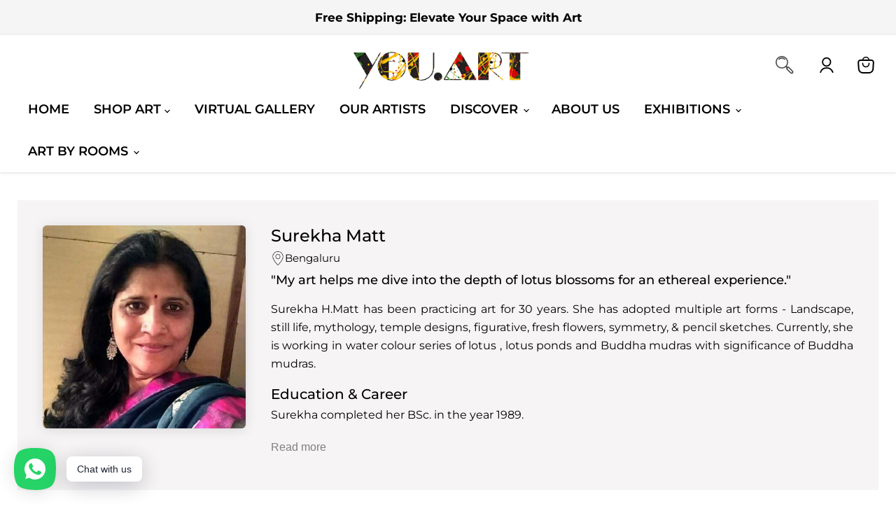

--- FILE ---
content_type: text/html; charset=utf-8
request_url: https://you.art/collections/surekha-matt/size_small
body_size: 36696
content:
<!doctype html>
<html class="no-js no-touch" lang="en">
  <head>


<meta name="google-site-verification" content="u5OhZEfxROyYjPqXCnjApCr7mfh6ZaB9w_Wi-vCPzUM" />
    <!-- Google Tag Manager -->
<script>(function(w,d,s,l,i){w[l]=w[l]||[];w[l].push({'gtm.start':
new Date().getTime(),event:'gtm.js'});var f=d.getElementsByTagName(s)[0],
j=d.createElement(s),dl=l!='dataLayer'?'&l='+l:'';j.async=true;j.src=
'https://www.googletagmanager.com/gtm.js?id='+i+dl;f.parentNode.insertBefore(j,f);
})(window,document,'script','dataLayer','GTM-P3J2HHG');</script>
<!-- End Google Tag Manager -->
    <script type="application/ld+json">
{
  "@context": "https://schema.org/",
  "@type": "WebSite",
  "name": "You Art",
  "url": "https://you.art/",
  "potentialAction": {
    "@type": "SearchAction",
    "target": "{search_term_string}",
    "query-input": "required name=search_term_string"
  }
}
</script>
    <script type="application/ld+json">
{
  "@context": "https://schema.org",
  "@type": "Event",
  "name": "YOU.SPECTRUM",
  "description": "YOU.SPECTRUM, the first in-person Art Exhibit by You.Art at the prestigious Cymroza art gallery from 24th to 26th February, 2023 is all set to immerse one in a plethora of dynamic brews of magnificent artworks created by 25 artists. This art exhibition features around hundred cherry-picked artworks consciously crafted to justify the diversification of art in the contemporary world.",
  "image": "https://cdn.shopify.com/s/files/1/0619/4302/1780/files/Banner_2000_X_750.jpg?v=1676111439",
  "startDate": "2023-02-24",
  "endDate": "2023-02-26",
  "eventStatus": "https://schema.org/EventScheduled",
  "eventAttendanceMode": "https://schema.org/OfflineEventAttendanceMode",
  "location": {		
    "@type": "Place",
    "name": "Cymroza Art Gallery",
    "address": {
      "@type": "PostalAddress",
      "streetAddress": "72, Bhulabhai Desai Marg, Breach Candy, Cumballa Hill",
      "addressLocality": "Mumbai",
      "postalCode": "400026",
      "addressCountry": "IN"
    }
  },
  "performer": {
    "@type": "Person",
    "name": ""
  }
}
</script>
    <script type="application/ld+json">
{
  "@context": "https://schema.org",
  "@type": "Organization",
  "name": "You Art",
  "url": "https://you.art/",
  "logo": "https://you.art/cdn/shop/files/Webp.net-gifmaker_2_640x157.gif?v=1647974455",
"description" : "You.Art is an online art gallery in Mumbai, India that offers original Indian canvas paintings and authentic Indian contemporary art from renowned artists.",
  "contactPoint": {
    "@type": "ContactPoint",
    "telephone": "+91 9987212198",
    "contactType": "",
    "areaServed": "IN",
    "availableLanguage": "en"
  },
  "sameAs": [
    "https://www.facebook.com/people/YouArt-India/100083347056819/",
    "https://twitter.com/youdotart?s=11",
    "https://www.instagram.com/you.artindia/",
    "https://www.youtube.com/channel/UCLKW0KkxTQbY8_eHtfksLSw",
    "https://www.linkedin.com/company/you.art/about/"
  ]
}
</script>
    <meta charset="utf-8">
    <meta http-equiv="x-ua-compatible" content="IE=edge">

    
    <meta name="google-site-verification" content="Htepqmh8JiZkBzbkfVwCRk7tVxj4dgfkmjVFnIXrMfY" />
    
    <link rel="preconnect" href="https://cdn.shopify.com">
    <link rel="preconnect" href="https://fonts.shopifycdn.com">
    <link rel="preconnect" href="https://v.shopify.com">
    <link rel="preconnect" href="https://cdn.shopifycloud.com">

    <title>Surekha H. Matt
        
        
        
 — Tagged &quot;SIZE: Small&quot;
 — You.Art</title>

    
      <meta name="description" content="Surekha Matt Bengaluru &quot;My art helps me dive into the depth of lotus blossoms for an ethereal experience.&quot; Surekha H.Matt has been practicing art for 30 years. She has adopted multiple art forms - Landscape, still life, mythology, temple designs, figurative, fresh flowers, symmetry, &amp;amp; pencil sketches. Currently, sh">
    

    
  <link rel="shortcut icon" href="//you.art/cdn/shop/files/Favicon_32x32.png?v=1650447627" type="image/png">


    
      <meta name="robots" content="noindex" />
      <link rel="canonical" href="https://you.art/collections/surekha-matt" />
    

    <meta name="viewport" content="width=device-width">

    
    















<meta property="og:site_name" content="You.Art">
<meta property="og:url" content="https://you.art/collections/surekha-matt/size_small">
<meta property="og:title" content="Surekha H. Matt">
<meta property="og:type" content="website">
<meta property="og:description" content="Surekha Matt Bengaluru &quot;My art helps me dive into the depth of lotus blossoms for an ethereal experience.&quot; Surekha H.Matt has been practicing art for 30 years. She has adopted multiple art forms - Landscape, still life, mythology, temple designs, figurative, fresh flowers, symmetry, &amp;amp; pencil sketches. Currently, sh">




    
    
    

    
    
    <meta
      property="og:image"
      content="https://you.art/cdn/shop/collections/X9A1581_1200x1200.jpg?v=1692167178"
    />
    <meta
      property="og:image:secure_url"
      content="https://you.art/cdn/shop/collections/X9A1581_1200x1200.jpg?v=1692167178"
    />
    <meta property="og:image:width" content="1200" />
    <meta property="og:image:height" content="1200" />
    
    
    <meta property="og:image:alt" content="Surekha H. Matt" />
  









  <meta name="twitter:site" content="@youdotart?s=11">








<meta name="twitter:title" content="Surekha H. Matt">
<meta name="twitter:description" content="Surekha Matt Bengaluru &quot;My art helps me dive into the depth of lotus blossoms for an ethereal experience.&quot; Surekha H.Matt has been practicing art for 30 years. She has adopted multiple art forms - Landscape, still life, mythology, temple designs, figurative, fresh flowers, symmetry, &amp;amp; pencil sketches. Currently, sh">


    
    
    
      
      
      <meta name="twitter:card" content="summary">
    
    
    <meta
      property="twitter:image"
      content="https://you.art/cdn/shop/collections/X9A1581_1200x1200_crop_center.jpg?v=1692167178"
    />
    <meta property="twitter:image:width" content="1200" />
    <meta property="twitter:image:height" content="1200" />
    
    
    <meta property="twitter:image:alt" content="Surekha H. Matt" />
  



    <link rel="preload" href="//you.art/cdn/fonts/montserrat/montserrat_n4.81949fa0ac9fd2021e16436151e8eaa539321637.woff2" as="font" crossorigin="anonymous">
    <link rel="preload" as="style" href="//you.art/cdn/shop/t/4/assets/theme.css?v=142007834496939800311766113272">

    <script>window.performance && window.performance.mark && window.performance.mark('shopify.content_for_header.start');</script><meta name="facebook-domain-verification" content="4vy5yozrq2x3qpok3l774f8nrfy4zb">
<meta name="facebook-domain-verification" content="1yymbwricjhjkj3ehildru8mzdkk4q">
<meta id="shopify-digital-wallet" name="shopify-digital-wallet" content="/61943021780/digital_wallets/dialog">
<link rel="alternate" type="application/atom+xml" title="Feed" href="/collections/surekha-matt/size_small.atom" />
<link rel="alternate" type="application/json+oembed" href="https://you.art/collections/surekha-matt/size_small.oembed">
<script async="async" src="/checkouts/internal/preloads.js?locale=en-IN"></script>
<script id="shopify-features" type="application/json">{"accessToken":"e2d2c4cc846957f5df1ed90b3be5e4d1","betas":["rich-media-storefront-analytics"],"domain":"you.art","predictiveSearch":true,"shopId":61943021780,"locale":"en"}</script>
<script>var Shopify = Shopify || {};
Shopify.shop = "you-art-store.myshopify.com";
Shopify.locale = "en";
Shopify.currency = {"active":"INR","rate":"1.0"};
Shopify.country = "IN";
Shopify.theme = {"name":"Empire","id":130167472340,"schema_name":"Empire","schema_version":"6.0.1","theme_store_id":838,"role":"main"};
Shopify.theme.handle = "null";
Shopify.theme.style = {"id":null,"handle":null};
Shopify.cdnHost = "you.art/cdn";
Shopify.routes = Shopify.routes || {};
Shopify.routes.root = "/";</script>
<script type="module">!function(o){(o.Shopify=o.Shopify||{}).modules=!0}(window);</script>
<script>!function(o){function n(){var o=[];function n(){o.push(Array.prototype.slice.apply(arguments))}return n.q=o,n}var t=o.Shopify=o.Shopify||{};t.loadFeatures=n(),t.autoloadFeatures=n()}(window);</script>
<script id="shop-js-analytics" type="application/json">{"pageType":"collection"}</script>
<script defer="defer" async type="module" src="//you.art/cdn/shopifycloud/shop-js/modules/v2/client.init-shop-cart-sync_WVOgQShq.en.esm.js"></script>
<script defer="defer" async type="module" src="//you.art/cdn/shopifycloud/shop-js/modules/v2/chunk.common_C_13GLB1.esm.js"></script>
<script defer="defer" async type="module" src="//you.art/cdn/shopifycloud/shop-js/modules/v2/chunk.modal_CLfMGd0m.esm.js"></script>
<script type="module">
  await import("//you.art/cdn/shopifycloud/shop-js/modules/v2/client.init-shop-cart-sync_WVOgQShq.en.esm.js");
await import("//you.art/cdn/shopifycloud/shop-js/modules/v2/chunk.common_C_13GLB1.esm.js");
await import("//you.art/cdn/shopifycloud/shop-js/modules/v2/chunk.modal_CLfMGd0m.esm.js");

  window.Shopify.SignInWithShop?.initShopCartSync?.({"fedCMEnabled":true,"windoidEnabled":true});

</script>
<script>(function() {
  var isLoaded = false;
  function asyncLoad() {
    if (isLoaded) return;
    isLoaded = true;
    var urls = ["https:\/\/easygdpr.b-cdn.net\/v\/1553540745\/gdpr.min.js?shop=you-art-store.myshopify.com","https:\/\/widgets.automizely.com\/loyalty\/v1\/main.js?connection_id=2aae216e773d4a67be93d4fb7a682940\u0026mapped_org_id=8cbca3ed8ba487e440c98997e05d21f6_v1\u0026shop=you-art-store.myshopify.com","https:\/\/widget.artplacer.com\/js\/script.js?shop=you-art-store.myshopify.com","https:\/\/shop-app.artplacer.com\/widget\/launcher\/1164?shop=you-art-store.myshopify.com","https:\/\/cdn.nfcube.com\/instafeed-3c6dbbe181b6c35fa87ec0d9a1b7bd43.js?shop=you-art-store.myshopify.com","https:\/\/cdn.hextom.com\/js\/eventpromotionbar.js?shop=you-art-store.myshopify.com"];
    for (var i = 0; i < urls.length; i++) {
      var s = document.createElement('script');
      s.type = 'text/javascript';
      s.async = true;
      s.src = urls[i];
      var x = document.getElementsByTagName('script')[0];
      x.parentNode.insertBefore(s, x);
    }
  };
  if(window.attachEvent) {
    window.attachEvent('onload', asyncLoad);
  } else {
    window.addEventListener('load', asyncLoad, false);
  }
})();</script>
<script id="__st">var __st={"a":61943021780,"offset":-18000,"reqid":"e48718fa-b616-4fbd-bf12-7a9c83f300e2-1769615116","pageurl":"you.art\/collections\/surekha-matt\/size_small","u":"c36ad589874a","p":"collection","rtyp":"collection","rid":413037461716};</script>
<script>window.ShopifyPaypalV4VisibilityTracking = true;</script>
<script id="captcha-bootstrap">!function(){'use strict';const t='contact',e='account',n='new_comment',o=[[t,t],['blogs',n],['comments',n],[t,'customer']],c=[[e,'customer_login'],[e,'guest_login'],[e,'recover_customer_password'],[e,'create_customer']],r=t=>t.map((([t,e])=>`form[action*='/${t}']:not([data-nocaptcha='true']) input[name='form_type'][value='${e}']`)).join(','),a=t=>()=>t?[...document.querySelectorAll(t)].map((t=>t.form)):[];function s(){const t=[...o],e=r(t);return a(e)}const i='password',u='form_key',d=['recaptcha-v3-token','g-recaptcha-response','h-captcha-response',i],f=()=>{try{return window.sessionStorage}catch{return}},m='__shopify_v',_=t=>t.elements[u];function p(t,e,n=!1){try{const o=window.sessionStorage,c=JSON.parse(o.getItem(e)),{data:r}=function(t){const{data:e,action:n}=t;return t[m]||n?{data:e,action:n}:{data:t,action:n}}(c);for(const[e,n]of Object.entries(r))t.elements[e]&&(t.elements[e].value=n);n&&o.removeItem(e)}catch(o){console.error('form repopulation failed',{error:o})}}const l='form_type',E='cptcha';function T(t){t.dataset[E]=!0}const w=window,h=w.document,L='Shopify',v='ce_forms',y='captcha';let A=!1;((t,e)=>{const n=(g='f06e6c50-85a8-45c8-87d0-21a2b65856fe',I='https://cdn.shopify.com/shopifycloud/storefront-forms-hcaptcha/ce_storefront_forms_captcha_hcaptcha.v1.5.2.iife.js',D={infoText:'Protected by hCaptcha',privacyText:'Privacy',termsText:'Terms'},(t,e,n)=>{const o=w[L][v],c=o.bindForm;if(c)return c(t,g,e,D).then(n);var r;o.q.push([[t,g,e,D],n]),r=I,A||(h.body.append(Object.assign(h.createElement('script'),{id:'captcha-provider',async:!0,src:r})),A=!0)});var g,I,D;w[L]=w[L]||{},w[L][v]=w[L][v]||{},w[L][v].q=[],w[L][y]=w[L][y]||{},w[L][y].protect=function(t,e){n(t,void 0,e),T(t)},Object.freeze(w[L][y]),function(t,e,n,w,h,L){const[v,y,A,g]=function(t,e,n){const i=e?o:[],u=t?c:[],d=[...i,...u],f=r(d),m=r(i),_=r(d.filter((([t,e])=>n.includes(e))));return[a(f),a(m),a(_),s()]}(w,h,L),I=t=>{const e=t.target;return e instanceof HTMLFormElement?e:e&&e.form},D=t=>v().includes(t);t.addEventListener('submit',(t=>{const e=I(t);if(!e)return;const n=D(e)&&!e.dataset.hcaptchaBound&&!e.dataset.recaptchaBound,o=_(e),c=g().includes(e)&&(!o||!o.value);(n||c)&&t.preventDefault(),c&&!n&&(function(t){try{if(!f())return;!function(t){const e=f();if(!e)return;const n=_(t);if(!n)return;const o=n.value;o&&e.removeItem(o)}(t);const e=Array.from(Array(32),(()=>Math.random().toString(36)[2])).join('');!function(t,e){_(t)||t.append(Object.assign(document.createElement('input'),{type:'hidden',name:u})),t.elements[u].value=e}(t,e),function(t,e){const n=f();if(!n)return;const o=[...t.querySelectorAll(`input[type='${i}']`)].map((({name:t})=>t)),c=[...d,...o],r={};for(const[a,s]of new FormData(t).entries())c.includes(a)||(r[a]=s);n.setItem(e,JSON.stringify({[m]:1,action:t.action,data:r}))}(t,e)}catch(e){console.error('failed to persist form',e)}}(e),e.submit())}));const S=(t,e)=>{t&&!t.dataset[E]&&(n(t,e.some((e=>e===t))),T(t))};for(const o of['focusin','change'])t.addEventListener(o,(t=>{const e=I(t);D(e)&&S(e,y())}));const B=e.get('form_key'),M=e.get(l),P=B&&M;t.addEventListener('DOMContentLoaded',(()=>{const t=y();if(P)for(const e of t)e.elements[l].value===M&&p(e,B);[...new Set([...A(),...v().filter((t=>'true'===t.dataset.shopifyCaptcha))])].forEach((e=>S(e,t)))}))}(h,new URLSearchParams(w.location.search),n,t,e,['guest_login'])})(!0,!0)}();</script>
<script integrity="sha256-4kQ18oKyAcykRKYeNunJcIwy7WH5gtpwJnB7kiuLZ1E=" data-source-attribution="shopify.loadfeatures" defer="defer" src="//you.art/cdn/shopifycloud/storefront/assets/storefront/load_feature-a0a9edcb.js" crossorigin="anonymous"></script>
<script data-source-attribution="shopify.dynamic_checkout.dynamic.init">var Shopify=Shopify||{};Shopify.PaymentButton=Shopify.PaymentButton||{isStorefrontPortableWallets:!0,init:function(){window.Shopify.PaymentButton.init=function(){};var t=document.createElement("script");t.src="https://you.art/cdn/shopifycloud/portable-wallets/latest/portable-wallets.en.js",t.type="module",document.head.appendChild(t)}};
</script>
<script data-source-attribution="shopify.dynamic_checkout.buyer_consent">
  function portableWalletsHideBuyerConsent(e){var t=document.getElementById("shopify-buyer-consent"),n=document.getElementById("shopify-subscription-policy-button");t&&n&&(t.classList.add("hidden"),t.setAttribute("aria-hidden","true"),n.removeEventListener("click",e))}function portableWalletsShowBuyerConsent(e){var t=document.getElementById("shopify-buyer-consent"),n=document.getElementById("shopify-subscription-policy-button");t&&n&&(t.classList.remove("hidden"),t.removeAttribute("aria-hidden"),n.addEventListener("click",e))}window.Shopify?.PaymentButton&&(window.Shopify.PaymentButton.hideBuyerConsent=portableWalletsHideBuyerConsent,window.Shopify.PaymentButton.showBuyerConsent=portableWalletsShowBuyerConsent);
</script>
<script data-source-attribution="shopify.dynamic_checkout.cart.bootstrap">document.addEventListener("DOMContentLoaded",(function(){function t(){return document.querySelector("shopify-accelerated-checkout-cart, shopify-accelerated-checkout")}if(t())Shopify.PaymentButton.init();else{new MutationObserver((function(e,n){t()&&(Shopify.PaymentButton.init(),n.disconnect())})).observe(document.body,{childList:!0,subtree:!0})}}));
</script>

<script>window.performance && window.performance.mark && window.performance.mark('shopify.content_for_header.end');</script>

    <link href="//you.art/cdn/shop/t/4/assets/theme.css?v=142007834496939800311766113272" rel="stylesheet" type="text/css" media="all" />

    
    <script>
      window.Theme = window.Theme || {};
      window.Theme.version = '6.0.1';
      window.Theme.name = 'Empire';
      window.Theme.routes = {
        "root_url": "/",
        "account_url": "/account",
        "account_login_url": "/account/login",
        "account_logout_url": "/account/logout",
        "account_register_url": "/account/register",
        "account_addresses_url": "/account/addresses",
        "collections_url": "/collections",
        "all_products_collection_url": "/collections/all",
        "search_url": "/search",
        "cart_url": "/cart",
        "cart_add_url": "/cart/add",
        "cart_change_url": "/cart/change",
        "cart_clear_url": "/cart/clear",
        "product_recommendations_url": "/recommendations/products",
      };
    </script>
    

  
  

  

  

  
    <script type="text/javascript">
      try {
        window.EasyGdprSettings = "{\"cookie_banner\":true,\"cookie_banner_cookiename\":\"\",\"cookie_banner_settings\":{\"button_color\":{\"hexcode\":\"#000000\",\"opacity\":1},\"langmodes\":{\"policy_link_text\":\"#auto\"},\"banner_text_color\":{\"hexcode\":\"#404040\",\"opacity\":1},\"pp_url\":\"https:\/\/you.art\/pages\/cookie-notice\",\"layout\":\"classic\",\"show_cookie_icon\":false,\"banner_color\":{\"hexcode\":\"#efefef\",\"opacity\":1},\"button_text_color\":{\"opacity\":1,\"hexcode\":\"#ffffff\"}},\"current_theme\":\"empire\",\"custom_button_position\":\"\",\"eg_display\":[\"footer\",\"login\",\"account\"],\"enabled\":false,\"texts\":{}}";
      } catch (error) {}
    </script>
  



    <meta name="facebook-domain-verification" content="4vy5yozrq2x3qpok3l774f8nrfy4zb" />
    
    <!-- Meta Pixel Code -->
<script>
!function(f,b,e,v,n,t,s)
{if(f.fbq)return;n=f.fbq=function(){n.callMethod?
n.callMethod.apply(n,arguments):n.queue.push(arguments)};
if(!f._fbq)f._fbq=n;n.push=n;n.loaded=!0;n.version='2.0';
n.queue=[];t=b.createElement(e);t.async=!0;
t.src=v;s=b.getElementsByTagName(e)[0];
s.parentNode.insertBefore(t,s)}(window, document,'script',
'https://connect.facebook.net/en_US/fbevents.js');
fbq('init', '1632052260521121');
fbq('track', 'PageView');
</script>
<noscript><img height="1" width="1" style="display:none"
src="https://www.facebook.com/tr?id=1632052260521121&ev=PageView&noscript=1"
/></noscript>
<!-- End Meta Pixel Code -->

  <!-- Meta Pixel Code -->
<script>
  !function(f,b,e,v,n,t,s)
  {if(f.fbq)return;n=f.fbq=function(){n.callMethod?
  n.callMethod.apply(n,arguments):n.queue.push(arguments)};
  if(!f._fbq)f._fbq=n;n.push=n;n.loaded=!0;n.version='2.0';
  n.queue=[];t=b.createElement(e);t.async=!0;
  t.src=v;s=b.getElementsByTagName(e)[0];
  s.parentNode.insertBefore(t,s)}(window, document,'script',
  'https://connect.facebook.net/en_US/fbevents.js');
  fbq('init', '602642838236470');
  fbq('track', 'PageView');
</script>
<noscript><img height="1" width="1" style="display:none"
  src="https://www.facebook.com/tr?id=602642838236470&ev=PageView&noscript=1"
/></noscript>
<!-- End Meta Pixel Code -->
    
<!-- Global site tag (gtag.js) - Google Analytics -->
<script async src="https://www.googletagmanager.com/gtag/js?id=UA-228437212-1"></script>
<script>
  window.dataLayer = window.dataLayer || [];
  function gtag(){dataLayer.push(arguments);}
  gtag('js', new Date());

  gtag('config', 'UA-228437212-1');
</script>
    
    
    
<!-- Global site tag (gtag.js) - Google Ads: 10905215885 -->
<script async src="https://www.googletagmanager.com/gtag/js?id=AW-10905215885"></script>
<script>
  window.dataLayer = window.dataLayer || [];
  function gtag(){dataLayer.push(arguments);}
  gtag('js', new Date());

  gtag('config', 'AW-10905215885');
</script>
    
    
    <!-- Meta Pixel Code -->
<script>
!function(f,b,e,v,n,t,s)
{if(f.fbq)return;n=f.fbq=function(){n.callMethod?
n.callMethod.apply(n,arguments):n.queue.push(arguments)};
if(!f._fbq)f._fbq=n;n.push=n;n.loaded=!0;n.version='2.0';
n.queue=[];t=b.createElement(e);t.async=!0;
t.src=v;s=b.getElementsByTagName(e)[0];
s.parentNode.insertBefore(t,s)}(window, document,'script',
'https://connect.facebook.net/en_US/fbevents.js');
fbq('init', '966584287341545');
fbq('track', 'PageView');
</script>
<noscript><img height="1" width="1" style="display:none"
src="https://www.facebook.com/tr?id=966584287341545&ev=PageView&noscript=1"
/></noscript>
<!-- End Meta Pixel Code -->

<!-- Event snippet for Submit lead form - You.Art conversion page
In your html page, add the snippet and call gtag_report_conversion when someone clicks on the chosen link or button. -->
<script>
function gtag_report_conversion(url) {
  var callback = function () {
    if (typeof(url) != 'undefined') {
      window.location = url;
    }
  };
  gtag('event', 'conversion', {
      'send_to': 'AW-10928701292/vafzCNGK_8MDEOz-mtso',
      'event_callback': callback
  });
  return false;
}
</script>    


  <!-- Meta Pixel Code -->
<script>
  !function(f,b,e,v,n,t,s)
  {if(f.fbq)return;n=f.fbq=function(){n.callMethod?
  n.callMethod.apply(n,arguments):n.queue.push(arguments)};
  if(!f._fbq)f._fbq=n;n.push=n;n.loaded=!0;n.version='2.0';
  n.queue=[];t=b.createElement(e);t.async=!0;
  t.src=v;s=b.getElementsByTagName(e)[0];
  s.parentNode.insertBefore(t,s)}(window, document,'script',
  'https://connect.facebook.net/en_US/fbevents.js');
  fbq('init', '577509157153638');
  fbq('track', 'PageView');
</script>
<noscript><img height="1" width="1" style="display:none"
  src="https://www.facebook.com/tr?id=577509157153638&ev=PageView&noscript=1"
/></noscript>
<!-- End Meta Pixel Code -->
    
<!-- Event snippet for Add to cart conversion page
In your html page, add the snippet and call gtag_report_conversion when someone clicks on the chosen link or button. -->
<script>
function gtag_report_conversion(url) {
  var callback = function () {
    if (typeof(url) != 'undefined') {
      window.location = url;
    }
  };
  gtag('event', 'conversion', {
      'send_to': 'AW-10928701292/8kS0COqztMQDEOz-mtso',
      'event_callback': callback
  });
  return false;
}
</script>

    
<!-- Global site tag (gtag.js) - Google Ads: 10928701292 -->
<script async src="https://www.googletagmanager.com/gtag/js?id=AW-10928701292"></script>
<script>
  window.dataLayer = window.dataLayer || [];
  function gtag(){dataLayer.push(arguments);}
  gtag('js', new Date());

  gtag('config', 'AW-10928701292');
</script>
   
<!-- Global site tag (gtag.js) - Google Ads: 10928701292 -->
<script async src="https://www.googletagmanager.com/gtag/js?id=AW-10928701292"></script>
<script>
  window.dataLayer = window.dataLayer || [];
  function gtag(){dataLayer.push(arguments);}
  gtag('js', new Date());

  gtag('config', 'AW-10928701292');
</script>    
    
    
<!-- BEGIN app block: shopify://apps/rt-social-chat-live-chat/blocks/app-embed/9baee9b7-6929-47af-9935-05bcdc376396 --><script>
  window.roarJs = window.roarJs || {};
  roarJs.WhatsAppConfig = {
    metafields: {
      shop: "you-art-store.myshopify.com",
      settings: {"enabled":"1","block_order":["1492096252560"],"blocks":{"1492096252560":{"disabled":"0","type":"whatsapp","number":"+919987212198","whatsapp_web":"1","name":"You.Art","label":"Support","avatar":"0","avatar_url":"https:\/\/www.gravatar.com\/avatar","online":"1","timezone":"America\/New_York","sunday":{"enabled":"1","range":"480,1050"},"monday":{"enabled":"1","range":"480,1050"},"tuesday":{"enabled":"1","range":"480,1050"},"wednesday":{"enabled":"1","range":"480,1050"},"thursday":{"enabled":"1","range":"480,1050"},"friday":{"enabled":"1","range":"480,1050"},"saturday":{"enabled":"1","range":"480,1050"},"offline":"I will be back soon","chat":{"enabled":"0","greeting":"Hello! I'm from the support team."},"message":"","page_url":"0"}},"param":{"newtab":"0","offline_disabled":"0","offline_message":"1","greeting":{"enabled":"0","message":"Hi there! How can we help you? Tap here to start chat with us.","delay":"5"},"pending":{"enabled":"0","number":"1","color":"#ffffff","background":"#dd0000"},"position":{"value":"left","bottom":"20","left":"20","right":"20"},"cta_type":"all"},"mobile":{"enabled":"1","position":{"value":"inherit","bottom":"20","left":"20","right":"20"}},"style":{"gradient":"custom","pattern":"0","custom":{"color":"#ffffff","background":"#25d366"},"icon":"5","rounded":"0"},"share":{"block_order":["facebook","twitter","whatsapp"],"blocks":{"facebook":{"type":"facebook","label":"Share on Facebook"},"twitter":{"type":"twitter","label":"Share on Twitter"},"whatsapp":{"type":"whatsapp","label":"Share on Whatsapp"}},"param":{"enabled":"0","position":"left"},"mobile":{"enabled":"1","position":"inherit"},"style":{"color":"#000000","background":"#ffffff"},"texts":{"button":"Share","message":"Check this out, it's so cool!"}},"charge":false,"onetime":false,"track_url":"https:\/\/haloroar.com\/app\/whatsapp\/tracking","texts":{"title":"Hi there 👋","description":"Welcome to You.Art. ","note":"We are here to help and answer any question you might have","button":"Chat with us","placeholder":"Send a message…","emoji_search":"Search emoji…","emoji_frequently":"Frequently used","emoji_people":"People","emoji_nature":"Nature","emoji_objects":"Objects","emoji_places":"Places","emoji_symbols":"Symbols","emoji_not_found":"No emoji could be found"},"only1":"true"},
      moneyFormat: "₹ {{amount}}"
    }
  }
</script>

<script src="https://cdn.shopify.com/extensions/019a1460-f72e-7cbc-becc-90116917fae9/rt-whats-app-chat-live-chat-2/assets/whatsapp.js" defer></script>


<!-- END app block --><link href="https://cdn.shopify.com/extensions/019a1460-f72e-7cbc-becc-90116917fae9/rt-whats-app-chat-live-chat-2/assets/whatsapp.css" rel="stylesheet" type="text/css" media="all">
<link href="https://monorail-edge.shopifysvc.com" rel="dns-prefetch">
<script>(function(){if ("sendBeacon" in navigator && "performance" in window) {try {var session_token_from_headers = performance.getEntriesByType('navigation')[0].serverTiming.find(x => x.name == '_s').description;} catch {var session_token_from_headers = undefined;}var session_cookie_matches = document.cookie.match(/_shopify_s=([^;]*)/);var session_token_from_cookie = session_cookie_matches && session_cookie_matches.length === 2 ? session_cookie_matches[1] : "";var session_token = session_token_from_headers || session_token_from_cookie || "";function handle_abandonment_event(e) {var entries = performance.getEntries().filter(function(entry) {return /monorail-edge.shopifysvc.com/.test(entry.name);});if (!window.abandonment_tracked && entries.length === 0) {window.abandonment_tracked = true;var currentMs = Date.now();var navigation_start = performance.timing.navigationStart;var payload = {shop_id: 61943021780,url: window.location.href,navigation_start,duration: currentMs - navigation_start,session_token,page_type: "collection"};window.navigator.sendBeacon("https://monorail-edge.shopifysvc.com/v1/produce", JSON.stringify({schema_id: "online_store_buyer_site_abandonment/1.1",payload: payload,metadata: {event_created_at_ms: currentMs,event_sent_at_ms: currentMs}}));}}window.addEventListener('pagehide', handle_abandonment_event);}}());</script>
<script id="web-pixels-manager-setup">(function e(e,d,r,n,o){if(void 0===o&&(o={}),!Boolean(null===(a=null===(i=window.Shopify)||void 0===i?void 0:i.analytics)||void 0===a?void 0:a.replayQueue)){var i,a;window.Shopify=window.Shopify||{};var t=window.Shopify;t.analytics=t.analytics||{};var s=t.analytics;s.replayQueue=[],s.publish=function(e,d,r){return s.replayQueue.push([e,d,r]),!0};try{self.performance.mark("wpm:start")}catch(e){}var l=function(){var e={modern:/Edge?\/(1{2}[4-9]|1[2-9]\d|[2-9]\d{2}|\d{4,})\.\d+(\.\d+|)|Firefox\/(1{2}[4-9]|1[2-9]\d|[2-9]\d{2}|\d{4,})\.\d+(\.\d+|)|Chrom(ium|e)\/(9{2}|\d{3,})\.\d+(\.\d+|)|(Maci|X1{2}).+ Version\/(15\.\d+|(1[6-9]|[2-9]\d|\d{3,})\.\d+)([,.]\d+|)( \(\w+\)|)( Mobile\/\w+|) Safari\/|Chrome.+OPR\/(9{2}|\d{3,})\.\d+\.\d+|(CPU[ +]OS|iPhone[ +]OS|CPU[ +]iPhone|CPU IPhone OS|CPU iPad OS)[ +]+(15[._]\d+|(1[6-9]|[2-9]\d|\d{3,})[._]\d+)([._]\d+|)|Android:?[ /-](13[3-9]|1[4-9]\d|[2-9]\d{2}|\d{4,})(\.\d+|)(\.\d+|)|Android.+Firefox\/(13[5-9]|1[4-9]\d|[2-9]\d{2}|\d{4,})\.\d+(\.\d+|)|Android.+Chrom(ium|e)\/(13[3-9]|1[4-9]\d|[2-9]\d{2}|\d{4,})\.\d+(\.\d+|)|SamsungBrowser\/([2-9]\d|\d{3,})\.\d+/,legacy:/Edge?\/(1[6-9]|[2-9]\d|\d{3,})\.\d+(\.\d+|)|Firefox\/(5[4-9]|[6-9]\d|\d{3,})\.\d+(\.\d+|)|Chrom(ium|e)\/(5[1-9]|[6-9]\d|\d{3,})\.\d+(\.\d+|)([\d.]+$|.*Safari\/(?![\d.]+ Edge\/[\d.]+$))|(Maci|X1{2}).+ Version\/(10\.\d+|(1[1-9]|[2-9]\d|\d{3,})\.\d+)([,.]\d+|)( \(\w+\)|)( Mobile\/\w+|) Safari\/|Chrome.+OPR\/(3[89]|[4-9]\d|\d{3,})\.\d+\.\d+|(CPU[ +]OS|iPhone[ +]OS|CPU[ +]iPhone|CPU IPhone OS|CPU iPad OS)[ +]+(10[._]\d+|(1[1-9]|[2-9]\d|\d{3,})[._]\d+)([._]\d+|)|Android:?[ /-](13[3-9]|1[4-9]\d|[2-9]\d{2}|\d{4,})(\.\d+|)(\.\d+|)|Mobile Safari.+OPR\/([89]\d|\d{3,})\.\d+\.\d+|Android.+Firefox\/(13[5-9]|1[4-9]\d|[2-9]\d{2}|\d{4,})\.\d+(\.\d+|)|Android.+Chrom(ium|e)\/(13[3-9]|1[4-9]\d|[2-9]\d{2}|\d{4,})\.\d+(\.\d+|)|Android.+(UC? ?Browser|UCWEB|U3)[ /]?(15\.([5-9]|\d{2,})|(1[6-9]|[2-9]\d|\d{3,})\.\d+)\.\d+|SamsungBrowser\/(5\.\d+|([6-9]|\d{2,})\.\d+)|Android.+MQ{2}Browser\/(14(\.(9|\d{2,})|)|(1[5-9]|[2-9]\d|\d{3,})(\.\d+|))(\.\d+|)|K[Aa][Ii]OS\/(3\.\d+|([4-9]|\d{2,})\.\d+)(\.\d+|)/},d=e.modern,r=e.legacy,n=navigator.userAgent;return n.match(d)?"modern":n.match(r)?"legacy":"unknown"}(),u="modern"===l?"modern":"legacy",c=(null!=n?n:{modern:"",legacy:""})[u],f=function(e){return[e.baseUrl,"/wpm","/b",e.hashVersion,"modern"===e.buildTarget?"m":"l",".js"].join("")}({baseUrl:d,hashVersion:r,buildTarget:u}),m=function(e){var d=e.version,r=e.bundleTarget,n=e.surface,o=e.pageUrl,i=e.monorailEndpoint;return{emit:function(e){var a=e.status,t=e.errorMsg,s=(new Date).getTime(),l=JSON.stringify({metadata:{event_sent_at_ms:s},events:[{schema_id:"web_pixels_manager_load/3.1",payload:{version:d,bundle_target:r,page_url:o,status:a,surface:n,error_msg:t},metadata:{event_created_at_ms:s}}]});if(!i)return console&&console.warn&&console.warn("[Web Pixels Manager] No Monorail endpoint provided, skipping logging."),!1;try{return self.navigator.sendBeacon.bind(self.navigator)(i,l)}catch(e){}var u=new XMLHttpRequest;try{return u.open("POST",i,!0),u.setRequestHeader("Content-Type","text/plain"),u.send(l),!0}catch(e){return console&&console.warn&&console.warn("[Web Pixels Manager] Got an unhandled error while logging to Monorail."),!1}}}}({version:r,bundleTarget:l,surface:e.surface,pageUrl:self.location.href,monorailEndpoint:e.monorailEndpoint});try{o.browserTarget=l,function(e){var d=e.src,r=e.async,n=void 0===r||r,o=e.onload,i=e.onerror,a=e.sri,t=e.scriptDataAttributes,s=void 0===t?{}:t,l=document.createElement("script"),u=document.querySelector("head"),c=document.querySelector("body");if(l.async=n,l.src=d,a&&(l.integrity=a,l.crossOrigin="anonymous"),s)for(var f in s)if(Object.prototype.hasOwnProperty.call(s,f))try{l.dataset[f]=s[f]}catch(e){}if(o&&l.addEventListener("load",o),i&&l.addEventListener("error",i),u)u.appendChild(l);else{if(!c)throw new Error("Did not find a head or body element to append the script");c.appendChild(l)}}({src:f,async:!0,onload:function(){if(!function(){var e,d;return Boolean(null===(d=null===(e=window.Shopify)||void 0===e?void 0:e.analytics)||void 0===d?void 0:d.initialized)}()){var d=window.webPixelsManager.init(e)||void 0;if(d){var r=window.Shopify.analytics;r.replayQueue.forEach((function(e){var r=e[0],n=e[1],o=e[2];d.publishCustomEvent(r,n,o)})),r.replayQueue=[],r.publish=d.publishCustomEvent,r.visitor=d.visitor,r.initialized=!0}}},onerror:function(){return m.emit({status:"failed",errorMsg:"".concat(f," has failed to load")})},sri:function(e){var d=/^sha384-[A-Za-z0-9+/=]+$/;return"string"==typeof e&&d.test(e)}(c)?c:"",scriptDataAttributes:o}),m.emit({status:"loading"})}catch(e){m.emit({status:"failed",errorMsg:(null==e?void 0:e.message)||"Unknown error"})}}})({shopId: 61943021780,storefrontBaseUrl: "https://you.art",extensionsBaseUrl: "https://extensions.shopifycdn.com/cdn/shopifycloud/web-pixels-manager",monorailEndpoint: "https://monorail-edge.shopifysvc.com/unstable/produce_batch",surface: "storefront-renderer",enabledBetaFlags: ["2dca8a86"],webPixelsConfigList: [{"id":"961020116","configuration":"{\"hashed_organization_id\":\"8cbca3ed8ba487e440c98997e05d21f6_v1\",\"app_key\":\"you-art-store\",\"allow_collect_personal_data\":\"true\",\"connection_id\":\"2aae216e773d4a67be93d4fb7a682940\"}","eventPayloadVersion":"v1","runtimeContext":"STRICT","scriptVersion":"3f0fd3f7354ca64f6bba956935131bea","type":"APP","apiClientId":5362669,"privacyPurposes":["ANALYTICS","MARKETING","SALE_OF_DATA"],"dataSharingAdjustments":{"protectedCustomerApprovalScopes":["read_customer_address","read_customer_email","read_customer_name","read_customer_personal_data","read_customer_phone"]}},{"id":"188874964","configuration":"{\"pixel_id\":\"966584287341545\",\"pixel_type\":\"facebook_pixel\",\"metaapp_system_user_token\":\"-\"}","eventPayloadVersion":"v1","runtimeContext":"OPEN","scriptVersion":"ca16bc87fe92b6042fbaa3acc2fbdaa6","type":"APP","apiClientId":2329312,"privacyPurposes":["ANALYTICS","MARKETING","SALE_OF_DATA"],"dataSharingAdjustments":{"protectedCustomerApprovalScopes":["read_customer_address","read_customer_email","read_customer_name","read_customer_personal_data","read_customer_phone"]}},{"id":"shopify-app-pixel","configuration":"{}","eventPayloadVersion":"v1","runtimeContext":"STRICT","scriptVersion":"0450","apiClientId":"shopify-pixel","type":"APP","privacyPurposes":["ANALYTICS","MARKETING"]},{"id":"shopify-custom-pixel","eventPayloadVersion":"v1","runtimeContext":"LAX","scriptVersion":"0450","apiClientId":"shopify-pixel","type":"CUSTOM","privacyPurposes":["ANALYTICS","MARKETING"]}],isMerchantRequest: false,initData: {"shop":{"name":"You.Art","paymentSettings":{"currencyCode":"INR"},"myshopifyDomain":"you-art-store.myshopify.com","countryCode":"IN","storefrontUrl":"https:\/\/you.art"},"customer":null,"cart":null,"checkout":null,"productVariants":[],"purchasingCompany":null},},"https://you.art/cdn","fcfee988w5aeb613cpc8e4bc33m6693e112",{"modern":"","legacy":""},{"shopId":"61943021780","storefrontBaseUrl":"https:\/\/you.art","extensionBaseUrl":"https:\/\/extensions.shopifycdn.com\/cdn\/shopifycloud\/web-pixels-manager","surface":"storefront-renderer","enabledBetaFlags":"[\"2dca8a86\"]","isMerchantRequest":"false","hashVersion":"fcfee988w5aeb613cpc8e4bc33m6693e112","publish":"custom","events":"[[\"page_viewed\",{}],[\"collection_viewed\",{\"collection\":{\"id\":\"413037461716\",\"title\":\"Surekha H. Matt\",\"productVariants\":[{\"price\":{\"amount\":22400.0,\"currencyCode\":\"INR\"},\"product\":{\"title\":\"Whispers of Petals\",\"vendor\":\"Surekha H. Matt\",\"id\":\"7955023364308\",\"untranslatedTitle\":\"Whispers of Petals\",\"url\":\"\/products\/whispers-of-petals\",\"type\":\"Floral\"},\"id\":\"43890657984724\",\"image\":{\"src\":\"\/\/you.art\/cdn\/shop\/files\/20221217_080731.jpg?v=1691742839\"},\"sku\":\"C05SUMA-048\",\"title\":\"18\\\" W x 12\\\" H\",\"untranslatedTitle\":\"18\\\" W x 12\\\" H\"},{\"price\":{\"amount\":7000.0,\"currencyCode\":\"INR\"},\"product\":{\"title\":\"floral-symphony-4\",\"vendor\":\"Surekha H. Matt\",\"id\":\"7955023331540\",\"untranslatedTitle\":\"floral-symphony-4\",\"url\":\"\/products\/floral-symphony-5\",\"type\":\"Floral\"},\"id\":\"43890637242580\",\"image\":{\"src\":\"\/\/you.art\/cdn\/shop\/files\/20221220_135832.jpg?v=1691742126\"},\"sku\":\"C05SUMA-047\",\"title\":\"8\\\" W x 8\\\" H\",\"untranslatedTitle\":\"8\\\" W x 8\\\" H\"},{\"price\":{\"amount\":7000.0,\"currencyCode\":\"INR\"},\"product\":{\"title\":\"Floral Symphony - 4\",\"vendor\":\"Surekha H. Matt\",\"id\":\"7955023298772\",\"untranslatedTitle\":\"Floral Symphony - 4\",\"url\":\"\/products\/floral-symphony-4\",\"type\":\"Floral\"},\"id\":\"43890625577172\",\"image\":{\"src\":\"\/\/you.art\/cdn\/shop\/files\/20221220_140212.jpg?v=1691741716\"},\"sku\":\"C05SUMA-046\",\"title\":\"8\\\" W x 8\\\" H\",\"untranslatedTitle\":\"8\\\" W x 8\\\" H\"},{\"price\":{\"amount\":7000.0,\"currencyCode\":\"INR\"},\"product\":{\"title\":\"Floral Symphony - 3\",\"vendor\":\"Surekha H. Matt\",\"id\":\"7955023266004\",\"untranslatedTitle\":\"Floral Symphony - 3\",\"url\":\"\/products\/floral-symphony-3\",\"type\":\"Floral\"},\"id\":\"43890587828436\",\"image\":{\"src\":\"\/\/you.art\/cdn\/shop\/files\/20221220_135835.jpg?v=1691739628\"},\"sku\":\"C05SUMA-045\",\"title\":\"8\\\" W x 8\\\" H\",\"untranslatedTitle\":\"8\\\" W x 8\\\" H\"},{\"price\":{\"amount\":7000.0,\"currencyCode\":\"INR\"},\"product\":{\"title\":\"Floral Symphony - 2\",\"vendor\":\"Surekha H. Matt\",\"id\":\"7955023233236\",\"untranslatedTitle\":\"Floral Symphony - 2\",\"url\":\"\/products\/floral-symphony-2\",\"type\":\"Floral\"},\"id\":\"43890584977620\",\"image\":{\"src\":\"\/\/you.art\/cdn\/shop\/files\/20221220_135706.jpg?v=1691739261\"},\"sku\":\"C05SUMA-044\",\"title\":\"8\\\" W x 8\\\" H\",\"untranslatedTitle\":\"8\\\" W x 8\\\" H\"},{\"price\":{\"amount\":7000.0,\"currencyCode\":\"INR\"},\"product\":{\"title\":\"Floral Symphony - 1\",\"vendor\":\"Surekha H. Matt\",\"id\":\"7955023200468\",\"untranslatedTitle\":\"Floral Symphony - 1\",\"url\":\"\/products\/floral-symphony-1\",\"type\":\"Floral\"},\"id\":\"43890579669204\",\"image\":{\"src\":\"\/\/you.art\/cdn\/shop\/files\/20221220_140122.jpg?v=1691738975\"},\"sku\":\"C05SUMA-043\",\"title\":\"8\\\" W x 8\\\" H\",\"untranslatedTitle\":\"8\\\" W x 8\\\" H\"},{\"price\":{\"amount\":22400.0,\"currencyCode\":\"INR\"},\"product\":{\"title\":\"indigo-blossoms-1\",\"vendor\":\"Surekha H. Matt\",\"id\":\"7955023167700\",\"untranslatedTitle\":\"indigo-blossoms-1\",\"url\":\"\/products\/indigo-blossoms-2\",\"type\":\"Floral\"},\"id\":\"43889684742356\",\"image\":{\"src\":\"\/\/you.art\/cdn\/shop\/files\/IndigoBlossom-2.jpg?v=1691687834\"},\"sku\":\"C05SUMA-042\",\"title\":\"12\\\" W x 18\\\" H\",\"untranslatedTitle\":\"12\\\" W x 18\\\" H\"},{\"price\":{\"amount\":22400.0,\"currencyCode\":\"INR\"},\"product\":{\"title\":\"Indigo blossoms - 1\",\"vendor\":\"Surekha H. Matt\",\"id\":\"7955023102164\",\"untranslatedTitle\":\"Indigo blossoms - 1\",\"url\":\"\/products\/indigo-blossoms-1\",\"type\":\"Floral\"},\"id\":\"43889678352596\",\"image\":{\"src\":\"\/\/you.art\/cdn\/shop\/files\/20230804_140336.jpg?v=1691687542\"},\"sku\":\"C05SUMA-041\",\"title\":\"12\\\" W x 18\\\" H\",\"untranslatedTitle\":\"12\\\" W x 18\\\" H\"},{\"price\":{\"amount\":14000.0,\"currencyCode\":\"INR\"},\"product\":{\"title\":\"Enchanted Blossom - 2\",\"vendor\":\"Surekha H. Matt\",\"id\":\"7955023069396\",\"untranslatedTitle\":\"Enchanted Blossom - 2\",\"url\":\"\/products\/enchanted-blossom-2\",\"type\":\"Floral\"},\"id\":\"43889667244244\",\"image\":{\"src\":\"\/\/you.art\/cdn\/shop\/files\/20230804_140502.jpg?v=1691687039\"},\"sku\":\"C05SUMA-040\",\"title\":\"14\\\" W x 14\\\" H\",\"untranslatedTitle\":\"14\\\" W x 14\\\" H\"},{\"price\":{\"amount\":14000.0,\"currencyCode\":\"INR\"},\"product\":{\"title\":\"Enchanted Blossom - 1\",\"vendor\":\"Surekha H. Matt\",\"id\":\"7955023036628\",\"untranslatedTitle\":\"Enchanted Blossom - 1\",\"url\":\"\/products\/enchanted-blossom-1\",\"type\":\"Floral\"},\"id\":\"43889661837524\",\"image\":{\"src\":\"\/\/you.art\/cdn\/shop\/files\/20230804_140538.jpg?v=1691686771\"},\"sku\":\"C05SUMA-039\",\"title\":\"14\\\" W x 14\\\" H\",\"untranslatedTitle\":\"14\\\" W x 14\\\" H\"},{\"price\":{\"amount\":25000.0,\"currencyCode\":\"INR\"},\"product\":{\"title\":\"Floral Mystic -4\",\"vendor\":\"Surekha H. Matt\",\"id\":\"7955023003860\",\"untranslatedTitle\":\"Floral Mystic -4\",\"url\":\"\/products\/floral-mystic-4\",\"type\":\"Floral\"},\"id\":\"43889648926932\",\"image\":{\"src\":\"\/\/you.art\/cdn\/shop\/files\/20230802_163251.jpg?v=1691686221\"},\"sku\":\"C05SUMA-038\",\"title\":\"9\\\" W x 18\\\" H\",\"untranslatedTitle\":\"9\\\" W x 18\\\" H\"},{\"price\":{\"amount\":25000.0,\"currencyCode\":\"INR\"},\"product\":{\"title\":\"Floral Mystic -3\",\"vendor\":\"Surekha H. Matt\",\"id\":\"7955022971092\",\"untranslatedTitle\":\"Floral Mystic -3\",\"url\":\"\/products\/floral-mystic-3\",\"type\":\"Floral\"},\"id\":\"43889640767700\",\"image\":{\"src\":\"\/\/you.art\/cdn\/shop\/files\/20230804_134723.jpg?v=1691685801\"},\"sku\":\"C05SUMA-037\",\"title\":\"9\\\" W x 18\\\" H\",\"untranslatedTitle\":\"9\\\" W x 18\\\" H\"},{\"price\":{\"amount\":25000.0,\"currencyCode\":\"INR\"},\"product\":{\"title\":\"Floral Mystic -2\",\"vendor\":\"Surekha H. Matt\",\"id\":\"7955022938324\",\"untranslatedTitle\":\"Floral Mystic -2\",\"url\":\"\/products\/floral-mystic-2\",\"type\":\"Floral\"},\"id\":\"43889634148564\",\"image\":{\"src\":\"\/\/you.art\/cdn\/shop\/files\/20230804_135549.jpg?v=1691685532\"},\"sku\":\"C05SUMA-036\",\"title\":\"9\\\" W x 18\\\" H\",\"untranslatedTitle\":\"9\\\" W x 18\\\" H\"},{\"price\":{\"amount\":25000.0,\"currencyCode\":\"INR\"},\"product\":{\"title\":\"Floral Mystic -1\",\"vendor\":\"Surekha H. Matt\",\"id\":\"7955022905556\",\"untranslatedTitle\":\"Floral Mystic -1\",\"url\":\"\/products\/floral-mystic-1\",\"type\":\"Floral\"},\"id\":\"43889620189396\",\"image\":{\"src\":\"\/\/you.art\/cdn\/shop\/files\/20230804_140014.jpg?v=1691685115\"},\"sku\":\"C05SUMA-035\",\"title\":\"9\\\" W x 18\\\" H\",\"untranslatedTitle\":\"9\\\" W x 18\\\" H\"}]}}]]"});</script><script>
  window.ShopifyAnalytics = window.ShopifyAnalytics || {};
  window.ShopifyAnalytics.meta = window.ShopifyAnalytics.meta || {};
  window.ShopifyAnalytics.meta.currency = 'INR';
  var meta = {"products":[{"id":7955023364308,"gid":"gid:\/\/shopify\/Product\/7955023364308","vendor":"Surekha H. Matt","type":"Floral","handle":"whispers-of-petals","variants":[{"id":43890657984724,"price":2240000,"name":"Whispers of Petals - 18\" W x 12\" H","public_title":"18\" W x 12\" H","sku":"C05SUMA-048"}],"remote":false},{"id":7955023331540,"gid":"gid:\/\/shopify\/Product\/7955023331540","vendor":"Surekha H. Matt","type":"Floral","handle":"floral-symphony-5","variants":[{"id":43890637242580,"price":700000,"name":"floral-symphony-4 - 8\" W x 8\" H","public_title":"8\" W x 8\" H","sku":"C05SUMA-047"}],"remote":false},{"id":7955023298772,"gid":"gid:\/\/shopify\/Product\/7955023298772","vendor":"Surekha H. Matt","type":"Floral","handle":"floral-symphony-4","variants":[{"id":43890625577172,"price":700000,"name":"Floral Symphony - 4 - 8\" W x 8\" H","public_title":"8\" W x 8\" H","sku":"C05SUMA-046"}],"remote":false},{"id":7955023266004,"gid":"gid:\/\/shopify\/Product\/7955023266004","vendor":"Surekha H. Matt","type":"Floral","handle":"floral-symphony-3","variants":[{"id":43890587828436,"price":700000,"name":"Floral Symphony - 3 - 8\" W x 8\" H","public_title":"8\" W x 8\" H","sku":"C05SUMA-045"}],"remote":false},{"id":7955023233236,"gid":"gid:\/\/shopify\/Product\/7955023233236","vendor":"Surekha H. Matt","type":"Floral","handle":"floral-symphony-2","variants":[{"id":43890584977620,"price":700000,"name":"Floral Symphony - 2 - 8\" W x 8\" H","public_title":"8\" W x 8\" H","sku":"C05SUMA-044"}],"remote":false},{"id":7955023200468,"gid":"gid:\/\/shopify\/Product\/7955023200468","vendor":"Surekha H. Matt","type":"Floral","handle":"floral-symphony-1","variants":[{"id":43890579669204,"price":700000,"name":"Floral Symphony - 1 - 8\" W x 8\" H","public_title":"8\" W x 8\" H","sku":"C05SUMA-043"}],"remote":false},{"id":7955023167700,"gid":"gid:\/\/shopify\/Product\/7955023167700","vendor":"Surekha H. Matt","type":"Floral","handle":"indigo-blossoms-2","variants":[{"id":43889684742356,"price":2240000,"name":"indigo-blossoms-1 - 12\" W x 18\" H","public_title":"12\" W x 18\" H","sku":"C05SUMA-042"}],"remote":false},{"id":7955023102164,"gid":"gid:\/\/shopify\/Product\/7955023102164","vendor":"Surekha H. Matt","type":"Floral","handle":"indigo-blossoms-1","variants":[{"id":43889678352596,"price":2240000,"name":"Indigo blossoms - 1 - 12\" W x 18\" H","public_title":"12\" W x 18\" H","sku":"C05SUMA-041"}],"remote":false},{"id":7955023069396,"gid":"gid:\/\/shopify\/Product\/7955023069396","vendor":"Surekha H. Matt","type":"Floral","handle":"enchanted-blossom-2","variants":[{"id":43889667244244,"price":1400000,"name":"Enchanted Blossom - 2 - 14\" W x 14\" H","public_title":"14\" W x 14\" H","sku":"C05SUMA-040"}],"remote":false},{"id":7955023036628,"gid":"gid:\/\/shopify\/Product\/7955023036628","vendor":"Surekha H. Matt","type":"Floral","handle":"enchanted-blossom-1","variants":[{"id":43889661837524,"price":1400000,"name":"Enchanted Blossom - 1 - 14\" W x 14\" H","public_title":"14\" W x 14\" H","sku":"C05SUMA-039"}],"remote":false},{"id":7955023003860,"gid":"gid:\/\/shopify\/Product\/7955023003860","vendor":"Surekha H. Matt","type":"Floral","handle":"floral-mystic-4","variants":[{"id":43889648926932,"price":2500000,"name":"Floral Mystic -4 - 9\" W x 18\" H","public_title":"9\" W x 18\" H","sku":"C05SUMA-038"}],"remote":false},{"id":7955022971092,"gid":"gid:\/\/shopify\/Product\/7955022971092","vendor":"Surekha H. Matt","type":"Floral","handle":"floral-mystic-3","variants":[{"id":43889640767700,"price":2500000,"name":"Floral Mystic -3 - 9\" W x 18\" H","public_title":"9\" W x 18\" H","sku":"C05SUMA-037"}],"remote":false},{"id":7955022938324,"gid":"gid:\/\/shopify\/Product\/7955022938324","vendor":"Surekha H. Matt","type":"Floral","handle":"floral-mystic-2","variants":[{"id":43889634148564,"price":2500000,"name":"Floral Mystic -2 - 9\" W x 18\" H","public_title":"9\" W x 18\" H","sku":"C05SUMA-036"}],"remote":false},{"id":7955022905556,"gid":"gid:\/\/shopify\/Product\/7955022905556","vendor":"Surekha H. Matt","type":"Floral","handle":"floral-mystic-1","variants":[{"id":43889620189396,"price":2500000,"name":"Floral Mystic -1 - 9\" W x 18\" H","public_title":"9\" W x 18\" H","sku":"C05SUMA-035"}],"remote":false}],"page":{"pageType":"collection","resourceType":"collection","resourceId":413037461716,"requestId":"e48718fa-b616-4fbd-bf12-7a9c83f300e2-1769615116"}};
  for (var attr in meta) {
    window.ShopifyAnalytics.meta[attr] = meta[attr];
  }
</script>
<script class="analytics">
  (function () {
    var customDocumentWrite = function(content) {
      var jquery = null;

      if (window.jQuery) {
        jquery = window.jQuery;
      } else if (window.Checkout && window.Checkout.$) {
        jquery = window.Checkout.$;
      }

      if (jquery) {
        jquery('body').append(content);
      }
    };

    var hasLoggedConversion = function(token) {
      if (token) {
        return document.cookie.indexOf('loggedConversion=' + token) !== -1;
      }
      return false;
    }

    var setCookieIfConversion = function(token) {
      if (token) {
        var twoMonthsFromNow = new Date(Date.now());
        twoMonthsFromNow.setMonth(twoMonthsFromNow.getMonth() + 2);

        document.cookie = 'loggedConversion=' + token + '; expires=' + twoMonthsFromNow;
      }
    }

    var trekkie = window.ShopifyAnalytics.lib = window.trekkie = window.trekkie || [];
    if (trekkie.integrations) {
      return;
    }
    trekkie.methods = [
      'identify',
      'page',
      'ready',
      'track',
      'trackForm',
      'trackLink'
    ];
    trekkie.factory = function(method) {
      return function() {
        var args = Array.prototype.slice.call(arguments);
        args.unshift(method);
        trekkie.push(args);
        return trekkie;
      };
    };
    for (var i = 0; i < trekkie.methods.length; i++) {
      var key = trekkie.methods[i];
      trekkie[key] = trekkie.factory(key);
    }
    trekkie.load = function(config) {
      trekkie.config = config || {};
      trekkie.config.initialDocumentCookie = document.cookie;
      var first = document.getElementsByTagName('script')[0];
      var script = document.createElement('script');
      script.type = 'text/javascript';
      script.onerror = function(e) {
        var scriptFallback = document.createElement('script');
        scriptFallback.type = 'text/javascript';
        scriptFallback.onerror = function(error) {
                var Monorail = {
      produce: function produce(monorailDomain, schemaId, payload) {
        var currentMs = new Date().getTime();
        var event = {
          schema_id: schemaId,
          payload: payload,
          metadata: {
            event_created_at_ms: currentMs,
            event_sent_at_ms: currentMs
          }
        };
        return Monorail.sendRequest("https://" + monorailDomain + "/v1/produce", JSON.stringify(event));
      },
      sendRequest: function sendRequest(endpointUrl, payload) {
        // Try the sendBeacon API
        if (window && window.navigator && typeof window.navigator.sendBeacon === 'function' && typeof window.Blob === 'function' && !Monorail.isIos12()) {
          var blobData = new window.Blob([payload], {
            type: 'text/plain'
          });

          if (window.navigator.sendBeacon(endpointUrl, blobData)) {
            return true;
          } // sendBeacon was not successful

        } // XHR beacon

        var xhr = new XMLHttpRequest();

        try {
          xhr.open('POST', endpointUrl);
          xhr.setRequestHeader('Content-Type', 'text/plain');
          xhr.send(payload);
        } catch (e) {
          console.log(e);
        }

        return false;
      },
      isIos12: function isIos12() {
        return window.navigator.userAgent.lastIndexOf('iPhone; CPU iPhone OS 12_') !== -1 || window.navigator.userAgent.lastIndexOf('iPad; CPU OS 12_') !== -1;
      }
    };
    Monorail.produce('monorail-edge.shopifysvc.com',
      'trekkie_storefront_load_errors/1.1',
      {shop_id: 61943021780,
      theme_id: 130167472340,
      app_name: "storefront",
      context_url: window.location.href,
      source_url: "//you.art/cdn/s/trekkie.storefront.a804e9514e4efded663580eddd6991fcc12b5451.min.js"});

        };
        scriptFallback.async = true;
        scriptFallback.src = '//you.art/cdn/s/trekkie.storefront.a804e9514e4efded663580eddd6991fcc12b5451.min.js';
        first.parentNode.insertBefore(scriptFallback, first);
      };
      script.async = true;
      script.src = '//you.art/cdn/s/trekkie.storefront.a804e9514e4efded663580eddd6991fcc12b5451.min.js';
      first.parentNode.insertBefore(script, first);
    };
    trekkie.load(
      {"Trekkie":{"appName":"storefront","development":false,"defaultAttributes":{"shopId":61943021780,"isMerchantRequest":null,"themeId":130167472340,"themeCityHash":"1764415319093390163","contentLanguage":"en","currency":"INR","eventMetadataId":"91ec1cf9-9631-4241-a61f-7d9ae908421f"},"isServerSideCookieWritingEnabled":true,"monorailRegion":"shop_domain","enabledBetaFlags":["65f19447","b5387b81"]},"Session Attribution":{},"S2S":{"facebookCapiEnabled":true,"source":"trekkie-storefront-renderer","apiClientId":580111}}
    );

    var loaded = false;
    trekkie.ready(function() {
      if (loaded) return;
      loaded = true;

      window.ShopifyAnalytics.lib = window.trekkie;

      var originalDocumentWrite = document.write;
      document.write = customDocumentWrite;
      try { window.ShopifyAnalytics.merchantGoogleAnalytics.call(this); } catch(error) {};
      document.write = originalDocumentWrite;

      window.ShopifyAnalytics.lib.page(null,{"pageType":"collection","resourceType":"collection","resourceId":413037461716,"requestId":"e48718fa-b616-4fbd-bf12-7a9c83f300e2-1769615116","shopifyEmitted":true});

      var match = window.location.pathname.match(/checkouts\/(.+)\/(thank_you|post_purchase)/)
      var token = match? match[1]: undefined;
      if (!hasLoggedConversion(token)) {
        setCookieIfConversion(token);
        window.ShopifyAnalytics.lib.track("Viewed Product Category",{"currency":"INR","category":"Collection: surekha-matt","collectionName":"surekha-matt","collectionId":413037461716,"nonInteraction":true},undefined,undefined,{"shopifyEmitted":true});
      }
    });


        var eventsListenerScript = document.createElement('script');
        eventsListenerScript.async = true;
        eventsListenerScript.src = "//you.art/cdn/shopifycloud/storefront/assets/shop_events_listener-3da45d37.js";
        document.getElementsByTagName('head')[0].appendChild(eventsListenerScript);

})();</script>
<script
  defer
  src="https://you.art/cdn/shopifycloud/perf-kit/shopify-perf-kit-3.1.0.min.js"
  data-application="storefront-renderer"
  data-shop-id="61943021780"
  data-render-region="gcp-us-east1"
  data-page-type="collection"
  data-theme-instance-id="130167472340"
  data-theme-name="Empire"
  data-theme-version="6.0.1"
  data-monorail-region="shop_domain"
  data-resource-timing-sampling-rate="10"
  data-shs="true"
  data-shs-beacon="true"
  data-shs-export-with-fetch="true"
  data-shs-logs-sample-rate="1"
  data-shs-beacon-endpoint="https://you.art/api/collect"
></script>
</head>


  <body class="template-collection" data-instant-allow-query-string >
    
 <!-- Google Tag Manager (noscript) -->
<noscript><iframe src="https://www.googletagmanager.com/ns.html?id=GTM-P3J2HHG"
height="0" width="0" style="display:none;visibility:hidden"></iframe></noscript>
<!-- End Google Tag Manager (noscript) --> 
 
    
    
    <script>
      document.documentElement.className=document.documentElement.className.replace(/\bno-js\b/,'js');
      if(window.Shopify&&window.Shopify.designMode)document.documentElement.className+=' in-theme-editor';
      if(('ontouchstart' in window)||window.DocumentTouch&&document instanceof DocumentTouch)document.documentElement.className=document.documentElement.className.replace(/\bno-touch\b/,'has-touch');
    </script>
    <a class="skip-to-main" href="#site-main">Skip to content</a>
    <div id="shopify-section-static-announcement" class="shopify-section site-announcement"><script
  type="application/json"
  data-section-id="static-announcement"
  data-section-type="static-announcement">
</script>









  
    <div
      class="
        announcement-bar
        
      "
      style="
        margin-bottom: -1px;
        color: #000000;
        background: #f5f5f5;
      ">
      

      
        <div class="announcement-bar-text">
          Free Shipping: Elevate Your Space with Art
        </div>
      

      <div class="announcement-bar-text-mobile">
        
          Free Shipping: Elevate Your Space with Art
        
      </div>
    </div>
  


</div>
    <div id="shopify-section-static-utility-bar" class="shopify-section"><style data-shopify>
  .utility-bar {
    background-color: #494d41;
    border-bottom: 1px solid #ffffff;
  }

  .utility-bar .social-link,
  .utility-bar__menu-link {
    color: #ffffff;
  }

  .utility-bar .disclosure__toggle {
    --disclosure-toggle-text-color: #ffffff;
    --disclosure-toggle-background-color: #494d41;
  }

  .utility-bar .disclosure__toggle:hover {
    --disclosure-toggle-text-color: #ffffff;
  }

  .utility-bar .social-link:hover,
  .utility-bar__menu-link:hover {
    color: #ffffff;
  }

  .utility-bar .disclosure__toggle::after {
    --disclosure-toggle-svg-color: #ffffff;
  }

  .utility-bar .disclosure__toggle:hover::after {
    --disclosure-toggle-svg-color: #ffffff;
  }
</style>

<script
  type="application/json"
  data-section-type="static-utility-bar"
  data-section-id="static-utility-bar"
  data-section-data
>
  {
    "settings": {
      "mobile_layout": "below"
    }
  }
</script>

</div>
    <header
      class="site-header site-header-nav--open"
      role="banner"
      data-site-header
    >
      <div id="shopify-section-static-header" class="shopify-section site-header-wrapper">


<script
  type="application/json"
  data-section-id="static-header"
  data-section-type="static-header"
  data-section-data>
  {
    "settings": {
      "sticky_header": true,
      "has_box_shadow": true,
      "live_search": {
        "enable": true,
        "enable_images": true,
        "enable_content": false,
        "money_format": "₹ {{amount}}",
        "show_mobile_search_bar": true,
        "context": {
          "view_all_results": "View all results",
          "view_all_products": "View all products",
          "content_results": {
            "title": "Pages \u0026amp; Posts",
            "no_results": "No results."
          },
          "no_results_products": {
            "title": "No products for “*terms*”.",
            "title_in_category": "No products for “*terms*” in *category*.",
            "message": "Sorry, we couldn’t find any matches."
          }
        }
      }
    }
  }
</script>





<style data-shopify>
  .site-logo {
    max-width: 250px;
  }

  .site-logo-image {
    max-height: 100px;
  }
</style>

<div
  class="
    site-header-main
    
      site-header--full-width
    
  "
  data-site-header-main
  data-site-header-sticky
  
    data-site-header-mobile-search-bar
  
>
  <button class="site-header-menu-toggle" data-menu-toggle>
    <div class="site-header-menu-toggle--button" tabindex="-1">
      <span class="toggle-icon--bar toggle-icon--bar-top"></span>
      <span class="toggle-icon--bar toggle-icon--bar-middle"></span>
      <span class="toggle-icon--bar toggle-icon--bar-bottom"></span>
      <span class="visually-hidden">Menu</span>
    </div>
  </button>

  

  <div
    class="
      site-header-main-content
      
    "
  >
<!--     <div class="site-header-logo">
      <a
        class="site-logo"
        href="/">
        
          
          

          

  

  <img
    
      src="//you.art/cdn/shop/files/Webp.net-gifmaker_2_640x157.gif?v=1647974455"
    
    alt="Abstract Pink Lotus- You Art"

    
      data-rimg
      srcset="//you.art/cdn/shop/files/Webp.net-gifmaker_2_634x155.gif?v=1647974455 0.99x"
    

    class="site-logo-image"
    
    
  >




        
      </a>
    </div> -->

<!--     





<div class="live-search" data-live-search><form
    class="
      live-search-form
      form-fields-inline
      
    "
    action="/search"
    method="get"
    role="search"
    aria-label="Product"
    data-live-search-form
  >
    <input type="hidden" name="type" value="product">
    <div class="form-field no-label"><input
        class="form-field-input live-search-form-field"
        type="text"
        name="q"
        aria-label="Search"
        placeholder="What are you looking for?"
        
        autocomplete="off"
        data-live-search-input>
      <button
        class="live-search-takeover-cancel"
        type="button"
        data-live-search-takeover-cancel>
        Cancel
      </button>

      <button
        class="live-search-button"
        type="submit"
        aria-label="Search"
        data-live-search-submit
      >
        <span class="search-icon search-icon--inactive">
          <svg
  aria-hidden="true"
  focusable="false"
  role="presentation"
  xmlns="http://www.w3.org/2000/svg"
  width="23"
  height="24"
  fill="none"
  viewBox="0 0 23 24"
>
  <path d="M21 21L15.5 15.5" stroke="currentColor" stroke-width="2" stroke-linecap="round"/>
  <circle cx="10" cy="9" r="8" stroke="currentColor" stroke-width="2"/>
</svg>

        </span>
        <span class="search-icon search-icon--active">
          <svg
  aria-hidden="true"
  focusable="false"
  role="presentation"
  width="26"
  height="26"
  viewBox="0 0 26 26"
  xmlns="http://www.w3.org/2000/svg"
>
  <g fill-rule="nonzero" fill="currentColor">
    <path d="M13 26C5.82 26 0 20.18 0 13S5.82 0 13 0s13 5.82 13 13-5.82 13-13 13zm0-3.852a9.148 9.148 0 1 0 0-18.296 9.148 9.148 0 0 0 0 18.296z" opacity=".29"/><path d="M13 26c7.18 0 13-5.82 13-13a1.926 1.926 0 0 0-3.852 0A9.148 9.148 0 0 1 13 22.148 1.926 1.926 0 0 0 13 26z"/>
  </g>
</svg>
        </span>
      </button>
    </div>

    <div class="search-flydown" data-live-search-flydown>
      <div class="search-flydown--placeholder" data-live-search-placeholder>
        <div class="search-flydown--product-items">
          
            <a class="search-flydown--product search-flydown--product" href="#">
              
                <div class="search-flydown--product-image">
                  <svg class="placeholder--image placeholder--content-image" xmlns="http://www.w3.org/2000/svg" viewBox="0 0 525.5 525.5"><path d="M324.5 212.7H203c-1.6 0-2.8 1.3-2.8 2.8V308c0 1.6 1.3 2.8 2.8 2.8h121.6c1.6 0 2.8-1.3 2.8-2.8v-92.5c0-1.6-1.3-2.8-2.9-2.8zm1.1 95.3c0 .6-.5 1.1-1.1 1.1H203c-.6 0-1.1-.5-1.1-1.1v-92.5c0-.6.5-1.1 1.1-1.1h121.6c.6 0 1.1.5 1.1 1.1V308z"/><path d="M210.4 299.5H240v.1s.1 0 .2-.1h75.2v-76.2h-105v76.2zm1.8-7.2l20-20c1.6-1.6 3.8-2.5 6.1-2.5s4.5.9 6.1 2.5l1.5 1.5 16.8 16.8c-12.9 3.3-20.7 6.3-22.8 7.2h-27.7v-5.5zm101.5-10.1c-20.1 1.7-36.7 4.8-49.1 7.9l-16.9-16.9 26.3-26.3c1.6-1.6 3.8-2.5 6.1-2.5s4.5.9 6.1 2.5l27.5 27.5v7.8zm-68.9 15.5c9.7-3.5 33.9-10.9 68.9-13.8v13.8h-68.9zm68.9-72.7v46.8l-26.2-26.2c-1.9-1.9-4.5-3-7.3-3s-5.4 1.1-7.3 3l-26.3 26.3-.9-.9c-1.9-1.9-4.5-3-7.3-3s-5.4 1.1-7.3 3l-18.8 18.8V225h101.4z"/><path d="M232.8 254c4.6 0 8.3-3.7 8.3-8.3s-3.7-8.3-8.3-8.3-8.3 3.7-8.3 8.3 3.7 8.3 8.3 8.3zm0-14.9c3.6 0 6.6 2.9 6.6 6.6s-2.9 6.6-6.6 6.6-6.6-2.9-6.6-6.6 3-6.6 6.6-6.6z"/></svg>
                </div>
              

              <div class="search-flydown--product-text">
                <span class="search-flydown--product-title placeholder--content-text"></span>
                <span class="search-flydown--product-price placeholder--content-text"></span>
              </div>
            </a>
          
            <a class="search-flydown--product search-flydown--product" href="#">
              
                <div class="search-flydown--product-image">
                  <svg class="placeholder--image placeholder--content-image" xmlns="http://www.w3.org/2000/svg" viewBox="0 0 525.5 525.5"><path d="M324.5 212.7H203c-1.6 0-2.8 1.3-2.8 2.8V308c0 1.6 1.3 2.8 2.8 2.8h121.6c1.6 0 2.8-1.3 2.8-2.8v-92.5c0-1.6-1.3-2.8-2.9-2.8zm1.1 95.3c0 .6-.5 1.1-1.1 1.1H203c-.6 0-1.1-.5-1.1-1.1v-92.5c0-.6.5-1.1 1.1-1.1h121.6c.6 0 1.1.5 1.1 1.1V308z"/><path d="M210.4 299.5H240v.1s.1 0 .2-.1h75.2v-76.2h-105v76.2zm1.8-7.2l20-20c1.6-1.6 3.8-2.5 6.1-2.5s4.5.9 6.1 2.5l1.5 1.5 16.8 16.8c-12.9 3.3-20.7 6.3-22.8 7.2h-27.7v-5.5zm101.5-10.1c-20.1 1.7-36.7 4.8-49.1 7.9l-16.9-16.9 26.3-26.3c1.6-1.6 3.8-2.5 6.1-2.5s4.5.9 6.1 2.5l27.5 27.5v7.8zm-68.9 15.5c9.7-3.5 33.9-10.9 68.9-13.8v13.8h-68.9zm68.9-72.7v46.8l-26.2-26.2c-1.9-1.9-4.5-3-7.3-3s-5.4 1.1-7.3 3l-26.3 26.3-.9-.9c-1.9-1.9-4.5-3-7.3-3s-5.4 1.1-7.3 3l-18.8 18.8V225h101.4z"/><path d="M232.8 254c4.6 0 8.3-3.7 8.3-8.3s-3.7-8.3-8.3-8.3-8.3 3.7-8.3 8.3 3.7 8.3 8.3 8.3zm0-14.9c3.6 0 6.6 2.9 6.6 6.6s-2.9 6.6-6.6 6.6-6.6-2.9-6.6-6.6 3-6.6 6.6-6.6z"/></svg>
                </div>
              

              <div class="search-flydown--product-text">
                <span class="search-flydown--product-title placeholder--content-text"></span>
                <span class="search-flydown--product-price placeholder--content-text"></span>
              </div>
            </a>
          
            <a class="search-flydown--product search-flydown--product" href="#">
              
                <div class="search-flydown--product-image">
                  <svg class="placeholder--image placeholder--content-image" xmlns="http://www.w3.org/2000/svg" viewBox="0 0 525.5 525.5"><path d="M324.5 212.7H203c-1.6 0-2.8 1.3-2.8 2.8V308c0 1.6 1.3 2.8 2.8 2.8h121.6c1.6 0 2.8-1.3 2.8-2.8v-92.5c0-1.6-1.3-2.8-2.9-2.8zm1.1 95.3c0 .6-.5 1.1-1.1 1.1H203c-.6 0-1.1-.5-1.1-1.1v-92.5c0-.6.5-1.1 1.1-1.1h121.6c.6 0 1.1.5 1.1 1.1V308z"/><path d="M210.4 299.5H240v.1s.1 0 .2-.1h75.2v-76.2h-105v76.2zm1.8-7.2l20-20c1.6-1.6 3.8-2.5 6.1-2.5s4.5.9 6.1 2.5l1.5 1.5 16.8 16.8c-12.9 3.3-20.7 6.3-22.8 7.2h-27.7v-5.5zm101.5-10.1c-20.1 1.7-36.7 4.8-49.1 7.9l-16.9-16.9 26.3-26.3c1.6-1.6 3.8-2.5 6.1-2.5s4.5.9 6.1 2.5l27.5 27.5v7.8zm-68.9 15.5c9.7-3.5 33.9-10.9 68.9-13.8v13.8h-68.9zm68.9-72.7v46.8l-26.2-26.2c-1.9-1.9-4.5-3-7.3-3s-5.4 1.1-7.3 3l-26.3 26.3-.9-.9c-1.9-1.9-4.5-3-7.3-3s-5.4 1.1-7.3 3l-18.8 18.8V225h101.4z"/><path d="M232.8 254c4.6 0 8.3-3.7 8.3-8.3s-3.7-8.3-8.3-8.3-8.3 3.7-8.3 8.3 3.7 8.3 8.3 8.3zm0-14.9c3.6 0 6.6 2.9 6.6 6.6s-2.9 6.6-6.6 6.6-6.6-2.9-6.6-6.6 3-6.6 6.6-6.6z"/></svg>
                </div>
              

              <div class="search-flydown--product-text">
                <span class="search-flydown--product-title placeholder--content-text"></span>
                <span class="search-flydown--product-price placeholder--content-text"></span>
              </div>
            </a>
          
        </div>
      </div>

      <div class="search-flydown--results " data-live-search-results></div>

      
    </div>
  </form>
</div>
 -->
    
    
    
    
    <div class="site-header-logo live-search live-search--focused" style="justify-content: center; margin-left: 15%;">
      <a
        class="site-logo"
        href="/">
        
          
          

          

  

  <img
    
      src="//you.art/cdn/shop/files/Webp.net-gifmaker_2_640x157.gif?v=1647974455"
    
    alt="Abstract Pink Lotus- You Art"

    
      data-rimg
      srcset="//you.art/cdn/shop/files/Webp.net-gifmaker_2_634x155.gif?v=1647974455 0.99x"
    

    class="site-logo-image"
    
    
  >




        
      </a>
    </div>
    
    

    
      
    	<Tooltip content="Bold" dismissOnMouseOut>
        <a
          class="small-promo-content--link"
          href="https://you-art-store.myshopify.com/search"
           >
      
      <div class="small-promo">
        
          <span
            class="
              small-promo-icon
              
                small-promo-icon--custom
              
            "
          >
            
              

  

  <img
    
      src="//you.art/cdn/shop/files/search_1_32x32.png?v=1648993380"
    
    alt=""

    
      data-rimg
      srcset="//you.art/cdn/shop/files/search_1_32x32.png?v=1648993380 1x"
    

    class="small-promo-custom-icon"
    
    
  >




            
          </span>
        

        <div class="small-promo-content">
          
            <span class="small-promo-content_heading">
<!--               SEARCH -->
            </span>
          

          
            <div class="small-promo-content--mobile">
<!--               <p>SEARCH</p> -->
            </div>
          

          
        </div>
      </div>
      
        </a>
        </Tooltip>
      
    
  </div>

  <div class="site-header-right">
    <ul class="site-header-actions" data-header-actions>
  
    
      <li class="site-header-actions__account-link">
        <a href="/account/login" class="site-header_account-link-text">
        <span class="site-header__account-icon">
          


    <svg class="icon-account "    aria-hidden="true"    focusable="false"    role="presentation"    xmlns="http://www.w3.org/2000/svg" viewBox="0 0 22 26" fill="none" xmlns="http://www.w3.org/2000/svg">      <path d="M11.3336 14.4447C14.7538 14.4447 17.5264 11.6417 17.5264 8.18392C17.5264 4.72616 14.7538 1.9231 11.3336 1.9231C7.91347 1.9231 5.14087 4.72616 5.14087 8.18392C5.14087 11.6417 7.91347 14.4447 11.3336 14.4447Z" stroke="currentColor" stroke-width="2" stroke-linecap="round" stroke-linejoin="round"/>      <path d="M20.9678 24.0769C19.5098 20.0278 15.7026 17.3329 11.4404 17.3329C7.17822 17.3329 3.37107 20.0278 1.91309 24.0769" stroke="currentColor" stroke-width="2" stroke-linecap="round" stroke-linejoin="round"/>    </svg>                                                                                                      

        </span>
<!--         <a href="/account/login" class="site-header_account-link-text"> -->
<!--           Login -->
        </a>
      </li>
    
  
</ul>


    <div class="site-header-cart">
      <a class="site-header-cart--button" href="/cart">
        <span
          class="site-header-cart--count "
          data-header-cart-count="">
        </span>
        <span class="site-header-cart-icon site-header-cart-icon--svg">
          
            


        <svg width="24" height="24" viewBox="0 0 24 24" fill="currentColor" xmlns="http://www.w3.org/2000/svg">      <path d="M6.88053 4.00003C7.35284 1.71796 9.37425 0.00268555 11.7963 0.00268555H12.2005C14.6226 0.00268555 16.644 1.71796 17.1163 4.00003L19.811 4.00003C22.1161 4.00003 23.9442 5.94322 23.8036 8.24402L23.2424 17.427C23.0167 21.1203 19.9556 24 16.2554 24L7.74447 24C4.04429 24 0.983205 21.1203 0.757505 17.427L0.196322 8.24402C0.0557157 5.94322 1.88378 4.00003 4.18887 4.00003L6.88053 4.00003ZM8.42715 4.00003L15.5697 4.00003C15.1315 2.55474 13.7889 1.50269 12.2005 1.50269H11.7963C10.2079 1.50269 8.86527 2.55474 8.42715 4.00003ZM16.2554 22C18.8984 22 21.0849 19.9431 21.2461 17.305L21.8073 8.12202C21.8776 6.97162 20.9636 6.00003 19.811 6.00003L4.18887 6.00003C3.03633 6.00003 2.12229 6.97162 2.1926 8.12202L2.75378 17.305C2.915 19.9431 5.10149 22 7.74447 22L16.2554 22ZM16.4705 8.49079C16.0563 8.49079 15.7205 8.82658 15.7205 9.24079V10.0414C15.7205 12.097 14.054 13.7635 11.9984 13.7635C9.94271 13.7635 8.27626 12.097 8.27626 10.0414V9.24079C8.27626 8.82658 7.94048 8.49079 7.52626 8.49079C7.11205 8.49079 6.77626 8.82658 6.77626 9.24079V10.0414C6.77626 12.9254 9.11428 15.2635 11.9984 15.2635C14.8825 15.2635 17.2205 12.9254 17.2205 10.0414V9.24079C17.2205 8.82658 16.8847 8.49079 16.4705 8.49079Z" fill="currentColor"/>    </svg>                                                                                                  

          
        </span>
        <span class="visually-hidden">View cart</span>
      </a>
    </div>
  </div>
</div>

<div
  class="
    site-navigation-wrapper
    
      site-navigation--has-actions
    
    
      site-header--full-width
    
  "
  data-site-navigation
  id="site-header-nav"
>
  <nav
    class="site-navigation"
    aria-label="Main"
  >
    




<ul
  class="navmenu navmenu-depth-1"
  data-navmenu
  aria-label="Main menu"
>
  
    
    

    
    
    
    
<li
      class="navmenu-item              navmenu-basic__item                  navmenu-id-home"
      
      
      
    >
      
        <a
      
        class="
          navmenu-link
          navmenu-link-depth-1
          
          
        "
        
          href="/"
        
      >
        Home
        
      
        </a>
      

      
      </details>
    </li>
  
    
    

    
    
    
    
<li
      class="navmenu-item                    navmenu-item-parent                  navmenu-meganav__item-parent                    navmenu-id-shop-art"
      
        data-navmenu-meganav-trigger
        data-navmenu-meganav-type="meganav-images"
      
      data-navmenu-parent
      
    >
      
        <details data-navmenu-details>
        <summary
      
        class="
          navmenu-link
          navmenu-link-depth-1
          navmenu-link-parent
          
        "
        
          aria-haspopup="true"
          aria-expanded="false"
          data-href="#"
        
      >
        SHOP ART
        
          <span
            class="navmenu-icon navmenu-icon-depth-1"
            data-navmenu-trigger
          >
            <svg
  aria-hidden="true"
  focusable="false"
  role="presentation"
  width="8"
  height="6"
  viewBox="0 0 8 6"
  fill="none"
  xmlns="http://www.w3.org/2000/svg"
  class="icon-chevron-down"
>
<path class="icon-chevron-down-left" d="M4 4.5L7 1.5" stroke="currentColor" stroke-width="1.25" stroke-linecap="square"/>
<path class="icon-chevron-down-right" d="M4 4.5L1 1.5" stroke="currentColor" stroke-width="1.25" stroke-linecap="square"/>
</svg>

          </span>
        
      
        </summary>
      

      
        
            




<div
  class="navmenu-submenu  navmenu-meganav  navmenu-meganav--desktop"
  data-navmenu-submenu
  data-meganav-menu
  data-meganav-id="1517255946962"
>
  <div class="navmenu-meganav-wrapper navmenu-meganav-standard__wrapper">
    



    <ul
      class="navmenu  navmenu-depth-2  navmenu-meganav-standard__items"
      
    >
      
<li
          class="navmenu-item          navmenu-item-parent          navmenu-id-curations          navmenu-meganav-standard__item"
          data-navmenu-trigger
          data-navmenu-parent
          >
          <a href="#" class="navmenu-item-text navmenu-link-parent">
            CURATIONS
          </a>

          
            



<button
  class="navmenu-button"
  data-navmenu-trigger
  aria-expanded="false"
>
  <div class="navmenu-button-wrapper" tabindex="-1">
    <span class="navmenu-icon ">
      <svg
  aria-hidden="true"
  focusable="false"
  role="presentation"
  width="8"
  height="6"
  viewBox="0 0 8 6"
  fill="none"
  xmlns="http://www.w3.org/2000/svg"
  class="icon-chevron-down"
>
<path class="icon-chevron-down-left" d="M4 4.5L7 1.5" stroke="currentColor" stroke-width="1.25" stroke-linecap="square"/>
<path class="icon-chevron-down-right" d="M4 4.5L1 1.5" stroke="currentColor" stroke-width="1.25" stroke-linecap="square"/>
</svg>

    </span>
    <span class="visually-hidden">CURATIONS</span>
  </div>
</button>

          

          












<ul
  class="
    navmenu
    navmenu-depth-3
    navmenu-submenu
    
  "
  data-navmenu
  
  data-navmenu-submenu
  
>
  
    

    
    

    
    

    

    
      <li
        class="navmenu-item navmenu-id-you-renew"
      >
        <a
        class="
          navmenu-link
          navmenu-link-depth-3
          
        "
        href="/collections/you-renew"
        >
          
          YOU.RENEW
</a>
      </li>
    
  
    

    
    

    
    

    

    
      <li
        class="navmenu-item navmenu-id-you-musings"
      >
        <a
        class="
          navmenu-link
          navmenu-link-depth-3
          
        "
        href="https://you.art/collections/you-musings"
        >
          
          YOU.MUSINGS
</a>
      </li>
    
  
    

    
    

    
    

    

    
      <li
        class="navmenu-item navmenu-id-you-10"
      >
        <a
        class="
          navmenu-link
          navmenu-link-depth-3
          
        "
        href="/collections/you-10"
        >
          
          YOU.10
</a>
      </li>
    
  
    

    
    

    
    

    

    
      <li
        class="navmenu-item navmenu-id-you-nova"
      >
        <a
        class="
          navmenu-link
          navmenu-link-depth-3
          
        "
        href="https://you.art/collections/you-nova"
        >
          
          YOU.NOVA
</a>
      </li>
    
  
    

    
    

    
    

    

    
      <li
        class="navmenu-item navmenu-id-you-resonance"
      >
        <a
        class="
          navmenu-link
          navmenu-link-depth-3
          
        "
        href="https://you.art/collections/you-resonance"
        >
          
          YOU.RESONANCE
</a>
      </li>
    
  
    

    
    

    
    

    

    
      <li
        class="navmenu-item navmenu-id-you-synergy"
      >
        <a
        class="
          navmenu-link
          navmenu-link-depth-3
          
        "
        href="https://you.art/collections/you-synergy"
        >
          
          YOU.SYNERGY
</a>
      </li>
    
  
    

    
    

    
    

    

    
      <li
        class="navmenu-item navmenu-id-you-traditions"
      >
        <a
        class="
          navmenu-link
          navmenu-link-depth-3
          
        "
        href="/collections/you-traditions"
        >
          
          YOU.TRADITIONS
</a>
      </li>
    
  
    

    
    

    
    

    

    
      <li
        class="navmenu-item navmenu-id-you-enchant"
      >
        <a
        class="
          navmenu-link
          navmenu-link-depth-3
          
        "
        href="https://you.art/collections/you-enchant"
        >
          
          YOU.ENCHANT
</a>
      </li>
    
  
    

    
    

    
    

    

    
      <li
        class="navmenu-item navmenu-id-you-emerge"
      >
        <a
        class="
          navmenu-link
          navmenu-link-depth-3
          
        "
        href="/collections/you-emerge"
        >
          
          YOU.EMERGE
</a>
      </li>
    
  
    

    
    

    
    

    

    
      <li
        class="navmenu-item navmenu-id-you-momentum"
      >
        <a
        class="
          navmenu-link
          navmenu-link-depth-3
          
        "
        href="/collections/you-momentum"
        >
          
          YOU.MOMENTUM
</a>
      </li>
    
  
    

    
    

    
    

    

    
      <li
        class="navmenu-item navmenu-id-you-strides"
      >
        <a
        class="
          navmenu-link
          navmenu-link-depth-3
          
        "
        href="/collections/you-stride-curation"
        >
          
          YOU.STRIDES
</a>
      </li>
    
  
    

    
    

    
    

    

    
      <li
        class="navmenu-item navmenu-id-you-beginnings"
      >
        <a
        class="
          navmenu-link
          navmenu-link-depth-3
          
        "
        href="/collections/our-curation"
        >
          
          YOU.BEGINNINGS
</a>
      </li>
    
  
    

    
    

    
    

    

    
      <li
        class="navmenu-item navmenu-id-all-curations"
      >
        <a
        class="
          navmenu-link
          navmenu-link-depth-3
          
        "
        href="https://you.art/collections/all-curation"
        >
          
          ALL CURATIONS
</a>
      </li>
    
  
</ul>

        </li>
      
<li
          class="navmenu-item          navmenu-item-parent          navmenu-id-size          navmenu-meganav-standard__item"
          data-navmenu-trigger
          data-navmenu-parent
          >
          <a href="#" class="navmenu-item-text navmenu-link-parent">
            SIZE
          </a>

          
            



<button
  class="navmenu-button"
  data-navmenu-trigger
  aria-expanded="false"
>
  <div class="navmenu-button-wrapper" tabindex="-1">
    <span class="navmenu-icon ">
      <svg
  aria-hidden="true"
  focusable="false"
  role="presentation"
  width="8"
  height="6"
  viewBox="0 0 8 6"
  fill="none"
  xmlns="http://www.w3.org/2000/svg"
  class="icon-chevron-down"
>
<path class="icon-chevron-down-left" d="M4 4.5L7 1.5" stroke="currentColor" stroke-width="1.25" stroke-linecap="square"/>
<path class="icon-chevron-down-right" d="M4 4.5L1 1.5" stroke="currentColor" stroke-width="1.25" stroke-linecap="square"/>
</svg>

    </span>
    <span class="visually-hidden">SIZE</span>
  </div>
</button>

          

          












<ul
  class="
    navmenu
    navmenu-depth-3
    navmenu-submenu
    
  "
  data-navmenu
  
  data-navmenu-submenu
  
>
  
    

    
    

    
    

    

    
      <li
        class="navmenu-item navmenu-id-small"
      >
        <a
        class="
          navmenu-link
          navmenu-link-depth-3
          
        "
        href="https://you.art/collections/all/size_small"
        >
          
          SMALL
</a>
      </li>
    
  
    

    
    

    
    

    

    
      <li
        class="navmenu-item navmenu-id-medium"
      >
        <a
        class="
          navmenu-link
          navmenu-link-depth-3
          
        "
        href="https://you.art/collections/all/size_medium"
        >
          
          MEDIUM
</a>
      </li>
    
  
    

    
    

    
    

    

    
      <li
        class="navmenu-item navmenu-id-large"
      >
        <a
        class="
          navmenu-link
          navmenu-link-depth-3
          
        "
        href="https://you.art/collections/all/size_large"
        >
          
          LARGE
</a>
      </li>
    
  
</ul>

        </li>
      
<li
          class="navmenu-item          navmenu-item-parent          navmenu-id-medium          navmenu-meganav-standard__item"
          data-navmenu-trigger
          data-navmenu-parent
          >
          <a href="#" class="navmenu-item-text navmenu-link-parent">
            MEDIUM
          </a>

          
            



<button
  class="navmenu-button"
  data-navmenu-trigger
  aria-expanded="false"
>
  <div class="navmenu-button-wrapper" tabindex="-1">
    <span class="navmenu-icon ">
      <svg
  aria-hidden="true"
  focusable="false"
  role="presentation"
  width="8"
  height="6"
  viewBox="0 0 8 6"
  fill="none"
  xmlns="http://www.w3.org/2000/svg"
  class="icon-chevron-down"
>
<path class="icon-chevron-down-left" d="M4 4.5L7 1.5" stroke="currentColor" stroke-width="1.25" stroke-linecap="square"/>
<path class="icon-chevron-down-right" d="M4 4.5L1 1.5" stroke="currentColor" stroke-width="1.25" stroke-linecap="square"/>
</svg>

    </span>
    <span class="visually-hidden">MEDIUM</span>
  </div>
</button>

          

          












<ul
  class="
    navmenu
    navmenu-depth-3
    navmenu-submenu
    
  "
  data-navmenu
  
  data-navmenu-submenu
  
>
  
    

    
    

    
    

    

    
      <li
        class="navmenu-item navmenu-id-acrylic-painting"
      >
        <a
        class="
          navmenu-link
          navmenu-link-depth-3
          
        "
        href="https://you.art/collections/all/medium_acrylic-painting"
        >
          
          ACRYLIC PAINTING
</a>
      </li>
    
  
    

    
    

    
    

    

    
      <li
        class="navmenu-item navmenu-id-mixed-media-painting"
      >
        <a
        class="
          navmenu-link
          navmenu-link-depth-3
          
        "
        href="https://you.art/collections/all/medium_mixed-media-painting"
        >
          
          MIXED MEDIA PAINTING
</a>
      </li>
    
  
    

    
    

    
    

    

    
      <li
        class="navmenu-item navmenu-id-oil-painting"
      >
        <a
        class="
          navmenu-link
          navmenu-link-depth-3
          
        "
        href="https://you.art/collections/all/medium_oil-painting"
        >
          
          OIL PAINTING
</a>
      </li>
    
  
    

    
    

    
    

    

    
      <li
        class="navmenu-item navmenu-id-paper-works"
      >
        <a
        class="
          navmenu-link
          navmenu-link-depth-3
          
        "
        href="https://you.art/collections/all/medium_paper-works"
        >
          
          PAPER WORKS
</a>
      </li>
    
  
    

    
    

    
    

    

    
      <li
        class="navmenu-item navmenu-id-resin-on-canvas-and-wood"
      >
        <a
        class="
          navmenu-link
          navmenu-link-depth-3
          
        "
        href="https://you.art/collections/all/medium_resin-on-canvas-and-wood"
        >
          
          RESIN ON CANVAS AND WOOD
</a>
      </li>
    
  
    

    
    

    
    

    

    
      <li
        class="navmenu-item navmenu-id-watercolour"
      >
        <a
        class="
          navmenu-link
          navmenu-link-depth-3
          
        "
        href="https://you.art/collections/you-stride-curation/medium_watercolour"
        >
          
          WATERCOLOUR
</a>
      </li>
    
  
</ul>

        </li>
      
<li
          class="navmenu-item          navmenu-item-parent          navmenu-id-price          navmenu-meganav-standard__item"
          data-navmenu-trigger
          data-navmenu-parent
          >
          <a href="#" class="navmenu-item-text navmenu-link-parent">
            PRICE
          </a>

          
            



<button
  class="navmenu-button"
  data-navmenu-trigger
  aria-expanded="false"
>
  <div class="navmenu-button-wrapper" tabindex="-1">
    <span class="navmenu-icon ">
      <svg
  aria-hidden="true"
  focusable="false"
  role="presentation"
  width="8"
  height="6"
  viewBox="0 0 8 6"
  fill="none"
  xmlns="http://www.w3.org/2000/svg"
  class="icon-chevron-down"
>
<path class="icon-chevron-down-left" d="M4 4.5L7 1.5" stroke="currentColor" stroke-width="1.25" stroke-linecap="square"/>
<path class="icon-chevron-down-right" d="M4 4.5L1 1.5" stroke="currentColor" stroke-width="1.25" stroke-linecap="square"/>
</svg>

    </span>
    <span class="visually-hidden">PRICE</span>
  </div>
</button>

          

          












<ul
  class="
    navmenu
    navmenu-depth-3
    navmenu-submenu
    
  "
  data-navmenu
  
  data-navmenu-submenu
  
>
  
    

    
    

    
    

    

    
      <li
        class="navmenu-item navmenu-id-up-to-10-000"
      >
        <a
        class="
          navmenu-link
          navmenu-link-depth-3
          
        "
        href="https://you.art/collections/all/price_up-to-10-000"
        >
          
          Up to ₹ 10 000
</a>
      </li>
    
  
    

    
    

    
    

    

    
      <li
        class="navmenu-item navmenu-id-10-001-20-000"
      >
        <a
        class="
          navmenu-link
          navmenu-link-depth-3
          
        "
        href="https://you.art/collections/all/price_-10-001-20-000"
        >
          
          ₹ 10 001 - ₹20 000
</a>
      </li>
    
  
    

    
    

    
    

    

    
      <li
        class="navmenu-item navmenu-id-20-001-30-000"
      >
        <a
        class="
          navmenu-link
          navmenu-link-depth-3
          
        "
        href="https://you.art/collections/all/price_-20-001-30-000"
        >
          
          ₹ 20 001 - ₹30 000
</a>
      </li>
    
  
    

    
    

    
    

    

    
      <li
        class="navmenu-item navmenu-id-30-001-50-000"
      >
        <a
        class="
          navmenu-link
          navmenu-link-depth-3
          
        "
        href="https://you.art/collections/all/price_-30-001-50-000"
        >
          
          ₹ 30 001 - ₹50 000
</a>
      </li>
    
  
    

    
    

    
    

    

    
      <li
        class="navmenu-item navmenu-id-50-001-100-000"
      >
        <a
        class="
          navmenu-link
          navmenu-link-depth-3
          
        "
        href="https://you.art/collections/all/price_-50-001-100000"
        >
          
          ₹ 50 001 - ₹ 100 000
</a>
      </li>
    
  
    

    
    

    
    

    

    
      <li
        class="navmenu-item navmenu-id-100-000-and-above"
      >
        <a
        class="
          navmenu-link
          navmenu-link-depth-3
          
        "
        href="https://you.art/collections/all/price_-100-000-and-above"
        >
          
          ₹ 100 000 and above
</a>
      </li>
    
  
</ul>

        </li>
      
<li
          class="navmenu-item          navmenu-item-parent          navmenu-id-type          navmenu-meganav-standard__item"
          data-navmenu-trigger
          data-navmenu-parent
          >
          <a href="#" class="navmenu-item-text navmenu-link-parent">
            TYPE
          </a>

          
            



<button
  class="navmenu-button"
  data-navmenu-trigger
  aria-expanded="false"
>
  <div class="navmenu-button-wrapper" tabindex="-1">
    <span class="navmenu-icon ">
      <svg
  aria-hidden="true"
  focusable="false"
  role="presentation"
  width="8"
  height="6"
  viewBox="0 0 8 6"
  fill="none"
  xmlns="http://www.w3.org/2000/svg"
  class="icon-chevron-down"
>
<path class="icon-chevron-down-left" d="M4 4.5L7 1.5" stroke="currentColor" stroke-width="1.25" stroke-linecap="square"/>
<path class="icon-chevron-down-right" d="M4 4.5L1 1.5" stroke="currentColor" stroke-width="1.25" stroke-linecap="square"/>
</svg>

    </span>
    <span class="visually-hidden">TYPE</span>
  </div>
</button>

          

          












<ul
  class="
    navmenu
    navmenu-depth-3
    navmenu-submenu
    
  "
  data-navmenu
  
  data-navmenu-submenu
  
>
  
    

    
    

    
    

    

    
      <li
        class="navmenu-item navmenu-id-abstract"
      >
        <a
        class="
          navmenu-link
          navmenu-link-depth-3
          
        "
        href="https://you.art/collections/all/type_abstract"
        >
          
          ABSTRACT
</a>
      </li>
    
  
    

    
    

    
    

    

    
      <li
        class="navmenu-item navmenu-id-figurative"
      >
        <a
        class="
          navmenu-link
          navmenu-link-depth-3
          
        "
        href="https://you.art/collections/all/type_figurative"
        >
          
          FIGURATIVE
</a>
      </li>
    
  
    

    
    

    
    

    

    
      <li
        class="navmenu-item navmenu-id-floral"
      >
        <a
        class="
          navmenu-link
          navmenu-link-depth-3
          
        "
        href="https://you.art/collections/all/type_floral"
        >
          
          FLORAL
</a>
      </li>
    
  
    

    
    

    
    

    

    
      <li
        class="navmenu-item navmenu-id-landscape"
      >
        <a
        class="
          navmenu-link
          navmenu-link-depth-3
          
        "
        href="https://you.art/collections/all/type_landscape"
        >
          
          LANDSCAPE
</a>
      </li>
    
  
    

    
    

    
    

    

    
      <li
        class="navmenu-item navmenu-id-pop-art"
      >
        <a
        class="
          navmenu-link
          navmenu-link-depth-3
          
        "
        href="https://you.art/collections/all/type_pop-art"
        >
          
          POP ART
</a>
      </li>
    
  
    

    
    

    
    

    

    
      <li
        class="navmenu-item navmenu-id-spiritual"
      >
        <a
        class="
          navmenu-link
          navmenu-link-depth-3
          
        "
        href="https://you.art/collections/all/type_spiritual"
        >
          
          SPIRITUAL
</a>
      </li>
    
  
</ul>

        </li>
      
<li
          class="navmenu-item          navmenu-item-parent          navmenu-id-art-by-rooms          navmenu-meganav-standard__item"
          data-navmenu-trigger
          data-navmenu-parent
          >
          <a href="#" class="navmenu-item-text navmenu-link-parent">
            ART BY ROOMS
          </a>

          
            



<button
  class="navmenu-button"
  data-navmenu-trigger
  aria-expanded="false"
>
  <div class="navmenu-button-wrapper" tabindex="-1">
    <span class="navmenu-icon ">
      <svg
  aria-hidden="true"
  focusable="false"
  role="presentation"
  width="8"
  height="6"
  viewBox="0 0 8 6"
  fill="none"
  xmlns="http://www.w3.org/2000/svg"
  class="icon-chevron-down"
>
<path class="icon-chevron-down-left" d="M4 4.5L7 1.5" stroke="currentColor" stroke-width="1.25" stroke-linecap="square"/>
<path class="icon-chevron-down-right" d="M4 4.5L1 1.5" stroke="currentColor" stroke-width="1.25" stroke-linecap="square"/>
</svg>

    </span>
    <span class="visually-hidden">ART BY ROOMS</span>
  </div>
</button>

          

          












<ul
  class="
    navmenu
    navmenu-depth-3
    navmenu-submenu
    
  "
  data-navmenu
  
  data-navmenu-submenu
  
>
  
    

    
    

    
    

    

    
      <li
        class="navmenu-item navmenu-id-living-room"
      >
        <a
        class="
          navmenu-link
          navmenu-link-depth-3
          
        "
        href="https://you.art/collections/all/living-room"
        >
          
          Living Room
</a>
      </li>
    
  
    

    
    

    
    

    

    
      <li
        class="navmenu-item navmenu-id-bedroom"
      >
        <a
        class="
          navmenu-link
          navmenu-link-depth-3
          
        "
        href="https://you.art/collections/all/bedroom"
        >
          
          Bedroom
</a>
      </li>
    
  
    

    
    

    
    

    

    
      <li
        class="navmenu-item navmenu-id-kids-room"
      >
        <a
        class="
          navmenu-link
          navmenu-link-depth-3
          
        "
        href="https://you.art/collections/all/kids-room"
        >
          
          Kids Room
</a>
      </li>
    
  
</ul>

        </li>
      
    </ul>
    



  </div>
</div>

          
      
      </details>
    </li>
  
    
    

    
    
    
    
<li
      class="navmenu-item              navmenu-basic__item                  navmenu-id-virtual-gallery"
      
      
      
    >
      
        <a
      
        class="
          navmenu-link
          navmenu-link-depth-1
          
          
        "
        
          href="https://d7mntklkfre1v.cloudfront.net/virtual-exhibitions/?i=22583"
        
      >
        Virtual Gallery
        
      
        </a>
      

      
      </details>
    </li>
  
    
    

    
    
    
    
<li
      class="navmenu-item              navmenu-basic__item                  navmenu-id-our-artists"
      
      
      
    >
      
        <a
      
        class="
          navmenu-link
          navmenu-link-depth-1
          
          
        "
        
          href="/pages/artists"
        
      >
        Our Artists
        
      
        </a>
      

      
      </details>
    </li>
  
    
    

    
    
    
    
<li
      class="navmenu-item              navmenu-basic__item                    navmenu-item-parent                  navmenu-basic__item-parent                    navmenu-id-discover"
      
      data-navmenu-parent
      
    >
      
        <details data-navmenu-details>
        <summary
      
        class="
          navmenu-link
          navmenu-link-depth-1
          navmenu-link-parent
          
        "
        
          aria-haspopup="true"
          aria-expanded="false"
          data-href="/"
        
      >
        Discover
        
          <span
            class="navmenu-icon navmenu-icon-depth-1"
            data-navmenu-trigger
          >
            <svg
  aria-hidden="true"
  focusable="false"
  role="presentation"
  width="8"
  height="6"
  viewBox="0 0 8 6"
  fill="none"
  xmlns="http://www.w3.org/2000/svg"
  class="icon-chevron-down"
>
<path class="icon-chevron-down-left" d="M4 4.5L7 1.5" stroke="currentColor" stroke-width="1.25" stroke-linecap="square"/>
<path class="icon-chevron-down-right" d="M4 4.5L1 1.5" stroke="currentColor" stroke-width="1.25" stroke-linecap="square"/>
</svg>

          </span>
        
      
        </summary>
      

      
        












<ul
  class="
    navmenu
    navmenu-depth-2
    navmenu-submenu
    
  "
  data-navmenu
  
  data-navmenu-submenu
  aria-label="Main menu"
>
  
    

    
    

    
    

    

    
      <li
        class="navmenu-item navmenu-id-artist-talks"
      >
        <a
        class="
          navmenu-link
          navmenu-link-depth-2
          
        "
        href="/pages/artist-talks"
        >
          
          ARTIST TALKS
</a>
      </li>
    
  
    

    
    

    
    

    

    
      <li
        class="navmenu-item navmenu-id-blogs"
      >
        <a
        class="
          navmenu-link
          navmenu-link-depth-2
          
        "
        href="/blogs/blog"
        >
          
          BLOGS
</a>
      </li>
    
  
    

    
    

    
    

    

    
      <li
        class="navmenu-item navmenu-id-resources"
      >
        <a
        class="
          navmenu-link
          navmenu-link-depth-2
          
        "
        href="/pages/resources"
        >
          
          RESOURCES
</a>
      </li>
    
  
</ul>

      
      </details>
    </li>
  
    
    

    
    
    
    
<li
      class="navmenu-item              navmenu-basic__item                  navmenu-id-about-us"
      
      
      
    >
      
        <a
      
        class="
          navmenu-link
          navmenu-link-depth-1
          
          
        "
        
          href="https://you.art/pages/about_us"
        
      >
        About Us
        
      
        </a>
      

      
      </details>
    </li>
  
    
    

    
    
    
    
<li
      class="navmenu-item              navmenu-basic__item                    navmenu-item-parent                  navmenu-basic__item-parent                    navmenu-id-exhibitions"
      
      data-navmenu-parent
      
    >
      
        <details data-navmenu-details>
        <summary
      
        class="
          navmenu-link
          navmenu-link-depth-1
          navmenu-link-parent
          
        "
        
          aria-haspopup="true"
          aria-expanded="false"
          data-href="/"
        
      >
        EXHIBITIONS
        
          <span
            class="navmenu-icon navmenu-icon-depth-1"
            data-navmenu-trigger
          >
            <svg
  aria-hidden="true"
  focusable="false"
  role="presentation"
  width="8"
  height="6"
  viewBox="0 0 8 6"
  fill="none"
  xmlns="http://www.w3.org/2000/svg"
  class="icon-chevron-down"
>
<path class="icon-chevron-down-left" d="M4 4.5L7 1.5" stroke="currentColor" stroke-width="1.25" stroke-linecap="square"/>
<path class="icon-chevron-down-right" d="M4 4.5L1 1.5" stroke="currentColor" stroke-width="1.25" stroke-linecap="square"/>
</svg>

          </span>
        
      
        </summary>
      

      
        












<ul
  class="
    navmenu
    navmenu-depth-2
    navmenu-submenu
    
  "
  data-navmenu
  
  data-navmenu-submenu
  aria-label="Main menu"
>
  
    

    
    

    
    

    

    
      <li
        class="navmenu-item navmenu-id-past-exhibitions"
      >
        <a
        class="
          navmenu-link
          navmenu-link-depth-2
          
        "
        href="https://you.art/pages/past-exhibitions"
        >
          
          PAST EXHIBITIONS
</a>
      </li>
    
  
    

    
    

    
    

    

    
      <li
        class="navmenu-item navmenu-id-current-exhibitions"
      >
        <a
        class="
          navmenu-link
          navmenu-link-depth-2
          
        "
        href="https://you.art/pages/current-exhibitions"
        >
          
          CURRENT EXHIBITIONS
</a>
      </li>
    
  
    

    
    

    
    

    

    
      <li
        class="navmenu-item navmenu-id-coming-soon"
      >
        <a
        class="
          navmenu-link
          navmenu-link-depth-2
          
        "
        href="https://you.art/pages/mumbai-artbeat"
        >
          
          COMING SOON
</a>
      </li>
    
  
</ul>

      
      </details>
    </li>
  
    
    

    
    
    
    
<li
      class="navmenu-item              navmenu-basic__item                    navmenu-item-parent                  navmenu-basic__item-parent                    navmenu-id-art-by-rooms"
      
      data-navmenu-parent
      
    >
      
        <details data-navmenu-details>
        <summary
      
        class="
          navmenu-link
          navmenu-link-depth-1
          navmenu-link-parent
          
        "
        
          aria-haspopup="true"
          aria-expanded="false"
          data-href="/"
        
      >
        Art by Rooms
        
          <span
            class="navmenu-icon navmenu-icon-depth-1"
            data-navmenu-trigger
          >
            <svg
  aria-hidden="true"
  focusable="false"
  role="presentation"
  width="8"
  height="6"
  viewBox="0 0 8 6"
  fill="none"
  xmlns="http://www.w3.org/2000/svg"
  class="icon-chevron-down"
>
<path class="icon-chevron-down-left" d="M4 4.5L7 1.5" stroke="currentColor" stroke-width="1.25" stroke-linecap="square"/>
<path class="icon-chevron-down-right" d="M4 4.5L1 1.5" stroke="currentColor" stroke-width="1.25" stroke-linecap="square"/>
</svg>

          </span>
        
      
        </summary>
      

      
        












<ul
  class="
    navmenu
    navmenu-depth-2
    navmenu-submenu
    
  "
  data-navmenu
  
  data-navmenu-submenu
  aria-label="Main menu"
>
  
    

    
    

    
    

    

    
      <li
        class="navmenu-item navmenu-id-living-room"
      >
        <a
        class="
          navmenu-link
          navmenu-link-depth-2
          
        "
        href="https://you.art/collections/living-room"
        >
          
          Living Room
</a>
      </li>
    
  
    

    
    

    
    

    

    
      <li
        class="navmenu-item navmenu-id-bedroom"
      >
        <a
        class="
          navmenu-link
          navmenu-link-depth-2
          
        "
        href="https://you.art/collections/Bedroom"
        >
          
          Bedroom
</a>
      </li>
    
  
    

    
    

    
    

    

    
      <li
        class="navmenu-item navmenu-id-kids-room"
      >
        <a
        class="
          navmenu-link
          navmenu-link-depth-2
          
        "
        href="https://you.art/collections/kids-room"
        >
          
          Kids Room
</a>
      </li>
    
  
    

    
    

    
    

    

    
      <li
        class="navmenu-item navmenu-id-office-space"
      >
        <a
        class="
          navmenu-link
          navmenu-link-depth-2
          
        "
        href="https://you.art/collections/office-space"
        >
          
          Office Space
</a>
      </li>
    
  
    

    
    

    
    

    

    
      <li
        class="navmenu-item navmenu-id-cafes"
      >
        <a
        class="
          navmenu-link
          navmenu-link-depth-2
          
        "
        href="https://you.art/collections/Cafes"
        >
          
          Cafes
</a>
      </li>
    
  
</ul>

      
      </details>
    </li>
  
</ul>


    
  </nav>
</div>

<div class="site-mobile-nav" id="site-mobile-nav" data-mobile-nav tabindex="0">
  <div class="mobile-nav-panel" data-mobile-nav-panel>

    <ul class="site-header-actions" data-header-actions>
  
    
      <li class="site-header-actions__account-link">
        <a href="/account/login" class="site-header_account-link-text">
        <span class="site-header__account-icon">
          


    <svg class="icon-account "    aria-hidden="true"    focusable="false"    role="presentation"    xmlns="http://www.w3.org/2000/svg" viewBox="0 0 22 26" fill="none" xmlns="http://www.w3.org/2000/svg">      <path d="M11.3336 14.4447C14.7538 14.4447 17.5264 11.6417 17.5264 8.18392C17.5264 4.72616 14.7538 1.9231 11.3336 1.9231C7.91347 1.9231 5.14087 4.72616 5.14087 8.18392C5.14087 11.6417 7.91347 14.4447 11.3336 14.4447Z" stroke="currentColor" stroke-width="2" stroke-linecap="round" stroke-linejoin="round"/>      <path d="M20.9678 24.0769C19.5098 20.0278 15.7026 17.3329 11.4404 17.3329C7.17822 17.3329 3.37107 20.0278 1.91309 24.0769" stroke="currentColor" stroke-width="2" stroke-linecap="round" stroke-linejoin="round"/>    </svg>                                                                                                      

        </span>
<!--         <a href="/account/login" class="site-header_account-link-text"> -->
<!--           Login -->
        </a>
      </li>
    
  
</ul>


    <a
      class="mobile-nav-close"
      href="#site-header-nav"
      data-mobile-nav-close>
      <svg
  aria-hidden="true"
  focusable="false"
  role="presentation"
  xmlns="http://www.w3.org/2000/svg"
  width="13"
  height="13"
  viewBox="0 0 13 13"
>
  <path fill="currentColor" fill-rule="evenodd" d="M5.306 6.5L0 1.194 1.194 0 6.5 5.306 11.806 0 13 1.194 7.694 6.5 13 11.806 11.806 13 6.5 7.694 1.194 13 0 11.806 5.306 6.5z"/>
</svg>
      <span class="visually-hidden">Close</span>
    </a>

    <div class="mobile-nav-content" data-mobile-nav-content>
      




<ul
  class="navmenu navmenu-depth-1"
  data-navmenu
  aria-label="Main menu"
>
  
    
    

    
    
    
<li
      class="navmenu-item            navmenu-id-home"
      
    >
      <a
        class="navmenu-link  "
        href="/"
        
      >
        Home
      </a>

      

      
      

      

      
    </li>
  
    
    

    
    
    
<li
      class="navmenu-item      navmenu-item-parent      navmenu-id-shop-art"
      data-navmenu-parent
    >
      <a
        class="navmenu-link navmenu-link-parent "
        href="#"
        
          aria-haspopup="true"
          aria-expanded="false"
        
      >
        SHOP ART
      </a>

      
        



<button
  class="navmenu-button"
  data-navmenu-trigger
  aria-expanded="false"
>
  <div class="navmenu-button-wrapper" tabindex="-1">
    <span class="navmenu-icon ">
      <svg
  aria-hidden="true"
  focusable="false"
  role="presentation"
  width="8"
  height="6"
  viewBox="0 0 8 6"
  fill="none"
  xmlns="http://www.w3.org/2000/svg"
  class="icon-chevron-down"
>
<path class="icon-chevron-down-left" d="M4 4.5L7 1.5" stroke="currentColor" stroke-width="1.25" stroke-linecap="square"/>
<path class="icon-chevron-down-right" d="M4 4.5L1 1.5" stroke="currentColor" stroke-width="1.25" stroke-linecap="square"/>
</svg>

    </span>
    <span class="visually-hidden">SHOP ART</span>
  </div>
</button>

      

      
      
        
        <div class="navmenu-submenu navmenu-meganav" data-navmenu-submenu data-accordion-content>
        



      

      
        












<ul
  class="
    navmenu
    navmenu-depth-2
    navmenu-submenu
    
  "
  data-navmenu
  
  data-navmenu-submenu
  aria-label="Main menu"
>
  
    

    
    

    
    

    

    
<li
        class="navmenu-item        navmenu-item-parent        navmenu-id-curations"
        data-navmenu-parent
      >
        
          <a
            href="#"
        
          class="navmenu-link navmenu-link-parent "
          
            aria-haspopup="true"
            aria-expanded="false"
          
        >
          
          CURATIONS

        
          </a>
        

        
          



<button
  class="navmenu-button"
  data-navmenu-trigger
  aria-expanded="false"
>
  <div class="navmenu-button-wrapper" tabindex="-1">
    <span class="navmenu-icon navmenu-icon-depth-2">
      <svg
  aria-hidden="true"
  focusable="false"
  role="presentation"
  width="8"
  height="6"
  viewBox="0 0 8 6"
  fill="none"
  xmlns="http://www.w3.org/2000/svg"
  class="icon-chevron-down"
>
<path class="icon-chevron-down-left" d="M4 4.5L7 1.5" stroke="currentColor" stroke-width="1.25" stroke-linecap="square"/>
<path class="icon-chevron-down-right" d="M4 4.5L1 1.5" stroke="currentColor" stroke-width="1.25" stroke-linecap="square"/>
</svg>

    </span>
    <span class="visually-hidden">CURATIONS</span>
  </div>
</button>

        

        
          












<ul
  class="
    navmenu
    navmenu-depth-3
    navmenu-submenu
    
  "
  data-navmenu
  data-accordion-content
  data-navmenu-submenu
  aria-label="Main menu"
>
  
    

    
    

    
    

    

    
      <li
        class="navmenu-item navmenu-id-you-renew"
      >
        <a
        class="
          navmenu-link
          navmenu-link-depth-3
          
        "
        href="/collections/you-renew"
        >
          
          YOU.RENEW
</a>
      </li>
    
  
    

    
    

    
    

    

    
      <li
        class="navmenu-item navmenu-id-you-musings"
      >
        <a
        class="
          navmenu-link
          navmenu-link-depth-3
          
        "
        href="https://you.art/collections/you-musings"
        >
          
          YOU.MUSINGS
</a>
      </li>
    
  
    

    
    

    
    

    

    
      <li
        class="navmenu-item navmenu-id-you-10"
      >
        <a
        class="
          navmenu-link
          navmenu-link-depth-3
          
        "
        href="/collections/you-10"
        >
          
          YOU.10
</a>
      </li>
    
  
    

    
    

    
    

    

    
      <li
        class="navmenu-item navmenu-id-you-nova"
      >
        <a
        class="
          navmenu-link
          navmenu-link-depth-3
          
        "
        href="https://you.art/collections/you-nova"
        >
          
          YOU.NOVA
</a>
      </li>
    
  
    

    
    

    
    

    

    
      <li
        class="navmenu-item navmenu-id-you-resonance"
      >
        <a
        class="
          navmenu-link
          navmenu-link-depth-3
          
        "
        href="https://you.art/collections/you-resonance"
        >
          
          YOU.RESONANCE
</a>
      </li>
    
  
    

    
    

    
    

    

    
      <li
        class="navmenu-item navmenu-id-you-synergy"
      >
        <a
        class="
          navmenu-link
          navmenu-link-depth-3
          
        "
        href="https://you.art/collections/you-synergy"
        >
          
          YOU.SYNERGY
</a>
      </li>
    
  
    

    
    

    
    

    

    
      <li
        class="navmenu-item navmenu-id-you-traditions"
      >
        <a
        class="
          navmenu-link
          navmenu-link-depth-3
          
        "
        href="/collections/you-traditions"
        >
          
          YOU.TRADITIONS
</a>
      </li>
    
  
    

    
    

    
    

    

    
      <li
        class="navmenu-item navmenu-id-you-enchant"
      >
        <a
        class="
          navmenu-link
          navmenu-link-depth-3
          
        "
        href="https://you.art/collections/you-enchant"
        >
          
          YOU.ENCHANT
</a>
      </li>
    
  
    

    
    

    
    

    

    
      <li
        class="navmenu-item navmenu-id-you-emerge"
      >
        <a
        class="
          navmenu-link
          navmenu-link-depth-3
          
        "
        href="/collections/you-emerge"
        >
          
          YOU.EMERGE
</a>
      </li>
    
  
    

    
    

    
    

    

    
      <li
        class="navmenu-item navmenu-id-you-momentum"
      >
        <a
        class="
          navmenu-link
          navmenu-link-depth-3
          
        "
        href="/collections/you-momentum"
        >
          
          YOU.MOMENTUM
</a>
      </li>
    
  
    

    
    

    
    

    

    
      <li
        class="navmenu-item navmenu-id-you-strides"
      >
        <a
        class="
          navmenu-link
          navmenu-link-depth-3
          
        "
        href="/collections/you-stride-curation"
        >
          
          YOU.STRIDES
</a>
      </li>
    
  
    

    
    

    
    

    

    
      <li
        class="navmenu-item navmenu-id-you-beginnings"
      >
        <a
        class="
          navmenu-link
          navmenu-link-depth-3
          
        "
        href="/collections/our-curation"
        >
          
          YOU.BEGINNINGS
</a>
      </li>
    
  
    

    
    

    
    

    

    
      <li
        class="navmenu-item navmenu-id-all-curations"
      >
        <a
        class="
          navmenu-link
          navmenu-link-depth-3
          
        "
        href="https://you.art/collections/all-curation"
        >
          
          ALL CURATIONS
</a>
      </li>
    
  
</ul>

        
        
      </li>
    
  
    

    
    

    
    

    

    
<li
        class="navmenu-item        navmenu-item-parent        navmenu-id-size"
        data-navmenu-parent
      >
        
          <a
            href="#"
        
          class="navmenu-link navmenu-link-parent "
          
            aria-haspopup="true"
            aria-expanded="false"
          
        >
          
          SIZE

        
          </a>
        

        
          



<button
  class="navmenu-button"
  data-navmenu-trigger
  aria-expanded="false"
>
  <div class="navmenu-button-wrapper" tabindex="-1">
    <span class="navmenu-icon navmenu-icon-depth-2">
      <svg
  aria-hidden="true"
  focusable="false"
  role="presentation"
  width="8"
  height="6"
  viewBox="0 0 8 6"
  fill="none"
  xmlns="http://www.w3.org/2000/svg"
  class="icon-chevron-down"
>
<path class="icon-chevron-down-left" d="M4 4.5L7 1.5" stroke="currentColor" stroke-width="1.25" stroke-linecap="square"/>
<path class="icon-chevron-down-right" d="M4 4.5L1 1.5" stroke="currentColor" stroke-width="1.25" stroke-linecap="square"/>
</svg>

    </span>
    <span class="visually-hidden">SIZE</span>
  </div>
</button>

        

        
          












<ul
  class="
    navmenu
    navmenu-depth-3
    navmenu-submenu
    
  "
  data-navmenu
  data-accordion-content
  data-navmenu-submenu
  aria-label="Main menu"
>
  
    

    
    

    
    

    

    
      <li
        class="navmenu-item navmenu-id-small"
      >
        <a
        class="
          navmenu-link
          navmenu-link-depth-3
          
        "
        href="https://you.art/collections/all/size_small"
        >
          
          SMALL
</a>
      </li>
    
  
    

    
    

    
    

    

    
      <li
        class="navmenu-item navmenu-id-medium"
      >
        <a
        class="
          navmenu-link
          navmenu-link-depth-3
          
        "
        href="https://you.art/collections/all/size_medium"
        >
          
          MEDIUM
</a>
      </li>
    
  
    

    
    

    
    

    

    
      <li
        class="navmenu-item navmenu-id-large"
      >
        <a
        class="
          navmenu-link
          navmenu-link-depth-3
          
        "
        href="https://you.art/collections/all/size_large"
        >
          
          LARGE
</a>
      </li>
    
  
</ul>

        
        
      </li>
    
  
    

    
    

    
    

    

    
<li
        class="navmenu-item        navmenu-item-parent        navmenu-id-medium"
        data-navmenu-parent
      >
        
          <a
            href="#"
        
          class="navmenu-link navmenu-link-parent "
          
            aria-haspopup="true"
            aria-expanded="false"
          
        >
          
          MEDIUM

        
          </a>
        

        
          



<button
  class="navmenu-button"
  data-navmenu-trigger
  aria-expanded="false"
>
  <div class="navmenu-button-wrapper" tabindex="-1">
    <span class="navmenu-icon navmenu-icon-depth-2">
      <svg
  aria-hidden="true"
  focusable="false"
  role="presentation"
  width="8"
  height="6"
  viewBox="0 0 8 6"
  fill="none"
  xmlns="http://www.w3.org/2000/svg"
  class="icon-chevron-down"
>
<path class="icon-chevron-down-left" d="M4 4.5L7 1.5" stroke="currentColor" stroke-width="1.25" stroke-linecap="square"/>
<path class="icon-chevron-down-right" d="M4 4.5L1 1.5" stroke="currentColor" stroke-width="1.25" stroke-linecap="square"/>
</svg>

    </span>
    <span class="visually-hidden">MEDIUM</span>
  </div>
</button>

        

        
          












<ul
  class="
    navmenu
    navmenu-depth-3
    navmenu-submenu
    
  "
  data-navmenu
  data-accordion-content
  data-navmenu-submenu
  aria-label="Main menu"
>
  
    

    
    

    
    

    

    
      <li
        class="navmenu-item navmenu-id-acrylic-painting"
      >
        <a
        class="
          navmenu-link
          navmenu-link-depth-3
          
        "
        href="https://you.art/collections/all/medium_acrylic-painting"
        >
          
          ACRYLIC PAINTING
</a>
      </li>
    
  
    

    
    

    
    

    

    
      <li
        class="navmenu-item navmenu-id-mixed-media-painting"
      >
        <a
        class="
          navmenu-link
          navmenu-link-depth-3
          
        "
        href="https://you.art/collections/all/medium_mixed-media-painting"
        >
          
          MIXED MEDIA PAINTING
</a>
      </li>
    
  
    

    
    

    
    

    

    
      <li
        class="navmenu-item navmenu-id-oil-painting"
      >
        <a
        class="
          navmenu-link
          navmenu-link-depth-3
          
        "
        href="https://you.art/collections/all/medium_oil-painting"
        >
          
          OIL PAINTING
</a>
      </li>
    
  
    

    
    

    
    

    

    
      <li
        class="navmenu-item navmenu-id-paper-works"
      >
        <a
        class="
          navmenu-link
          navmenu-link-depth-3
          
        "
        href="https://you.art/collections/all/medium_paper-works"
        >
          
          PAPER WORKS
</a>
      </li>
    
  
    

    
    

    
    

    

    
      <li
        class="navmenu-item navmenu-id-resin-on-canvas-and-wood"
      >
        <a
        class="
          navmenu-link
          navmenu-link-depth-3
          
        "
        href="https://you.art/collections/all/medium_resin-on-canvas-and-wood"
        >
          
          RESIN ON CANVAS AND WOOD
</a>
      </li>
    
  
    

    
    

    
    

    

    
      <li
        class="navmenu-item navmenu-id-watercolour"
      >
        <a
        class="
          navmenu-link
          navmenu-link-depth-3
          
        "
        href="https://you.art/collections/you-stride-curation/medium_watercolour"
        >
          
          WATERCOLOUR
</a>
      </li>
    
  
</ul>

        
        
      </li>
    
  
    

    
    

    
    

    

    
<li
        class="navmenu-item        navmenu-item-parent        navmenu-id-price"
        data-navmenu-parent
      >
        
          <a
            href="#"
        
          class="navmenu-link navmenu-link-parent "
          
            aria-haspopup="true"
            aria-expanded="false"
          
        >
          
          PRICE

        
          </a>
        

        
          



<button
  class="navmenu-button"
  data-navmenu-trigger
  aria-expanded="false"
>
  <div class="navmenu-button-wrapper" tabindex="-1">
    <span class="navmenu-icon navmenu-icon-depth-2">
      <svg
  aria-hidden="true"
  focusable="false"
  role="presentation"
  width="8"
  height="6"
  viewBox="0 0 8 6"
  fill="none"
  xmlns="http://www.w3.org/2000/svg"
  class="icon-chevron-down"
>
<path class="icon-chevron-down-left" d="M4 4.5L7 1.5" stroke="currentColor" stroke-width="1.25" stroke-linecap="square"/>
<path class="icon-chevron-down-right" d="M4 4.5L1 1.5" stroke="currentColor" stroke-width="1.25" stroke-linecap="square"/>
</svg>

    </span>
    <span class="visually-hidden">PRICE</span>
  </div>
</button>

        

        
          












<ul
  class="
    navmenu
    navmenu-depth-3
    navmenu-submenu
    
  "
  data-navmenu
  data-accordion-content
  data-navmenu-submenu
  aria-label="Main menu"
>
  
    

    
    

    
    

    

    
      <li
        class="navmenu-item navmenu-id-up-to-10-000"
      >
        <a
        class="
          navmenu-link
          navmenu-link-depth-3
          
        "
        href="https://you.art/collections/all/price_up-to-10-000"
        >
          
          Up to ₹ 10 000
</a>
      </li>
    
  
    

    
    

    
    

    

    
      <li
        class="navmenu-item navmenu-id-10-001-20-000"
      >
        <a
        class="
          navmenu-link
          navmenu-link-depth-3
          
        "
        href="https://you.art/collections/all/price_-10-001-20-000"
        >
          
          ₹ 10 001 - ₹20 000
</a>
      </li>
    
  
    

    
    

    
    

    

    
      <li
        class="navmenu-item navmenu-id-20-001-30-000"
      >
        <a
        class="
          navmenu-link
          navmenu-link-depth-3
          
        "
        href="https://you.art/collections/all/price_-20-001-30-000"
        >
          
          ₹ 20 001 - ₹30 000
</a>
      </li>
    
  
    

    
    

    
    

    

    
      <li
        class="navmenu-item navmenu-id-30-001-50-000"
      >
        <a
        class="
          navmenu-link
          navmenu-link-depth-3
          
        "
        href="https://you.art/collections/all/price_-30-001-50-000"
        >
          
          ₹ 30 001 - ₹50 000
</a>
      </li>
    
  
    

    
    

    
    

    

    
      <li
        class="navmenu-item navmenu-id-50-001-100-000"
      >
        <a
        class="
          navmenu-link
          navmenu-link-depth-3
          
        "
        href="https://you.art/collections/all/price_-50-001-100000"
        >
          
          ₹ 50 001 - ₹ 100 000
</a>
      </li>
    
  
    

    
    

    
    

    

    
      <li
        class="navmenu-item navmenu-id-100-000-and-above"
      >
        <a
        class="
          navmenu-link
          navmenu-link-depth-3
          
        "
        href="https://you.art/collections/all/price_-100-000-and-above"
        >
          
          ₹ 100 000 and above
</a>
      </li>
    
  
</ul>

        
        
      </li>
    
  
    

    
    

    
    

    

    
<li
        class="navmenu-item        navmenu-item-parent        navmenu-id-type"
        data-navmenu-parent
      >
        
          <a
            href="#"
        
          class="navmenu-link navmenu-link-parent "
          
            aria-haspopup="true"
            aria-expanded="false"
          
        >
          
          TYPE

        
          </a>
        

        
          



<button
  class="navmenu-button"
  data-navmenu-trigger
  aria-expanded="false"
>
  <div class="navmenu-button-wrapper" tabindex="-1">
    <span class="navmenu-icon navmenu-icon-depth-2">
      <svg
  aria-hidden="true"
  focusable="false"
  role="presentation"
  width="8"
  height="6"
  viewBox="0 0 8 6"
  fill="none"
  xmlns="http://www.w3.org/2000/svg"
  class="icon-chevron-down"
>
<path class="icon-chevron-down-left" d="M4 4.5L7 1.5" stroke="currentColor" stroke-width="1.25" stroke-linecap="square"/>
<path class="icon-chevron-down-right" d="M4 4.5L1 1.5" stroke="currentColor" stroke-width="1.25" stroke-linecap="square"/>
</svg>

    </span>
    <span class="visually-hidden">TYPE</span>
  </div>
</button>

        

        
          












<ul
  class="
    navmenu
    navmenu-depth-3
    navmenu-submenu
    
  "
  data-navmenu
  data-accordion-content
  data-navmenu-submenu
  aria-label="Main menu"
>
  
    

    
    

    
    

    

    
      <li
        class="navmenu-item navmenu-id-abstract"
      >
        <a
        class="
          navmenu-link
          navmenu-link-depth-3
          
        "
        href="https://you.art/collections/all/type_abstract"
        >
          
          ABSTRACT
</a>
      </li>
    
  
    

    
    

    
    

    

    
      <li
        class="navmenu-item navmenu-id-figurative"
      >
        <a
        class="
          navmenu-link
          navmenu-link-depth-3
          
        "
        href="https://you.art/collections/all/type_figurative"
        >
          
          FIGURATIVE
</a>
      </li>
    
  
    

    
    

    
    

    

    
      <li
        class="navmenu-item navmenu-id-floral"
      >
        <a
        class="
          navmenu-link
          navmenu-link-depth-3
          
        "
        href="https://you.art/collections/all/type_floral"
        >
          
          FLORAL
</a>
      </li>
    
  
    

    
    

    
    

    

    
      <li
        class="navmenu-item navmenu-id-landscape"
      >
        <a
        class="
          navmenu-link
          navmenu-link-depth-3
          
        "
        href="https://you.art/collections/all/type_landscape"
        >
          
          LANDSCAPE
</a>
      </li>
    
  
    

    
    

    
    

    

    
      <li
        class="navmenu-item navmenu-id-pop-art"
      >
        <a
        class="
          navmenu-link
          navmenu-link-depth-3
          
        "
        href="https://you.art/collections/all/type_pop-art"
        >
          
          POP ART
</a>
      </li>
    
  
    

    
    

    
    

    

    
      <li
        class="navmenu-item navmenu-id-spiritual"
      >
        <a
        class="
          navmenu-link
          navmenu-link-depth-3
          
        "
        href="https://you.art/collections/all/type_spiritual"
        >
          
          SPIRITUAL
</a>
      </li>
    
  
</ul>

        
        
      </li>
    
  
    

    
    

    
    

    

    
<li
        class="navmenu-item        navmenu-item-parent        navmenu-id-art-by-rooms"
        data-navmenu-parent
      >
        
          <a
            href="#"
        
          class="navmenu-link navmenu-link-parent "
          
            aria-haspopup="true"
            aria-expanded="false"
          
        >
          
          ART BY ROOMS

        
          </a>
        

        
          



<button
  class="navmenu-button"
  data-navmenu-trigger
  aria-expanded="false"
>
  <div class="navmenu-button-wrapper" tabindex="-1">
    <span class="navmenu-icon navmenu-icon-depth-2">
      <svg
  aria-hidden="true"
  focusable="false"
  role="presentation"
  width="8"
  height="6"
  viewBox="0 0 8 6"
  fill="none"
  xmlns="http://www.w3.org/2000/svg"
  class="icon-chevron-down"
>
<path class="icon-chevron-down-left" d="M4 4.5L7 1.5" stroke="currentColor" stroke-width="1.25" stroke-linecap="square"/>
<path class="icon-chevron-down-right" d="M4 4.5L1 1.5" stroke="currentColor" stroke-width="1.25" stroke-linecap="square"/>
</svg>

    </span>
    <span class="visually-hidden">ART BY ROOMS</span>
  </div>
</button>

        

        
          












<ul
  class="
    navmenu
    navmenu-depth-3
    navmenu-submenu
    
  "
  data-navmenu
  data-accordion-content
  data-navmenu-submenu
  aria-label="Main menu"
>
  
    

    
    

    
    

    

    
      <li
        class="navmenu-item navmenu-id-living-room"
      >
        <a
        class="
          navmenu-link
          navmenu-link-depth-3
          
        "
        href="https://you.art/collections/all/living-room"
        >
          
          Living Room
</a>
      </li>
    
  
    

    
    

    
    

    

    
      <li
        class="navmenu-item navmenu-id-bedroom"
      >
        <a
        class="
          navmenu-link
          navmenu-link-depth-3
          
        "
        href="https://you.art/collections/all/bedroom"
        >
          
          Bedroom
</a>
      </li>
    
  
    

    
    

    
    

    

    
      <li
        class="navmenu-item navmenu-id-kids-room"
      >
        <a
        class="
          navmenu-link
          navmenu-link-depth-3
          
        "
        href="https://you.art/collections/all/kids-room"
        >
          
          Kids Room
</a>
      </li>
    
  
</ul>

        
        
      </li>
    
  
</ul>

      

      
        



        </div>
      
    </li>
  
    
    

    
    
    
<li
      class="navmenu-item            navmenu-id-virtual-gallery"
      
    >
      <a
        class="navmenu-link  "
        href="https://d7mntklkfre1v.cloudfront.net/virtual-exhibitions/?i=22583"
        
      >
        Virtual Gallery
      </a>

      

      
      

      

      
    </li>
  
    
    

    
    
    
<li
      class="navmenu-item            navmenu-id-our-artists"
      
    >
      <a
        class="navmenu-link  "
        href="/pages/artists"
        
      >
        Our Artists
      </a>

      

      
      

      

      
    </li>
  
    
    

    
    
    
<li
      class="navmenu-item      navmenu-item-parent      navmenu-id-discover"
      data-navmenu-parent
    >
      <a
        class="navmenu-link navmenu-link-parent "
        href="/"
        
          aria-haspopup="true"
          aria-expanded="false"
        
      >
        Discover
      </a>

      
        



<button
  class="navmenu-button"
  data-navmenu-trigger
  aria-expanded="false"
>
  <div class="navmenu-button-wrapper" tabindex="-1">
    <span class="navmenu-icon ">
      <svg
  aria-hidden="true"
  focusable="false"
  role="presentation"
  width="8"
  height="6"
  viewBox="0 0 8 6"
  fill="none"
  xmlns="http://www.w3.org/2000/svg"
  class="icon-chevron-down"
>
<path class="icon-chevron-down-left" d="M4 4.5L7 1.5" stroke="currentColor" stroke-width="1.25" stroke-linecap="square"/>
<path class="icon-chevron-down-right" d="M4 4.5L1 1.5" stroke="currentColor" stroke-width="1.25" stroke-linecap="square"/>
</svg>

    </span>
    <span class="visually-hidden">Discover</span>
  </div>
</button>

      

      
      

      
        












<ul
  class="
    navmenu
    navmenu-depth-2
    navmenu-submenu
    
  "
  data-navmenu
  data-accordion-content
  data-navmenu-submenu
  aria-label="Main menu"
>
  
    

    
    

    
    

    

    
      <li
        class="navmenu-item navmenu-id-artist-talks"
      >
        <a
        class="
          navmenu-link
          navmenu-link-depth-2
          
        "
        href="/pages/artist-talks"
        >
          
          ARTIST TALKS
</a>
      </li>
    
  
    

    
    

    
    

    

    
      <li
        class="navmenu-item navmenu-id-blogs"
      >
        <a
        class="
          navmenu-link
          navmenu-link-depth-2
          
        "
        href="/blogs/blog"
        >
          
          BLOGS
</a>
      </li>
    
  
    

    
    

    
    

    

    
      <li
        class="navmenu-item navmenu-id-resources"
      >
        <a
        class="
          navmenu-link
          navmenu-link-depth-2
          
        "
        href="/pages/resources"
        >
          
          RESOURCES
</a>
      </li>
    
  
</ul>

      

      
    </li>
  
    
    

    
    
    
<li
      class="navmenu-item            navmenu-id-about-us"
      
    >
      <a
        class="navmenu-link  "
        href="https://you.art/pages/about_us"
        
      >
        About Us
      </a>

      

      
      

      

      
    </li>
  
    
    

    
    
    
<li
      class="navmenu-item      navmenu-item-parent      navmenu-id-exhibitions"
      data-navmenu-parent
    >
      <a
        class="navmenu-link navmenu-link-parent "
        href="/"
        
          aria-haspopup="true"
          aria-expanded="false"
        
      >
        EXHIBITIONS
      </a>

      
        



<button
  class="navmenu-button"
  data-navmenu-trigger
  aria-expanded="false"
>
  <div class="navmenu-button-wrapper" tabindex="-1">
    <span class="navmenu-icon ">
      <svg
  aria-hidden="true"
  focusable="false"
  role="presentation"
  width="8"
  height="6"
  viewBox="0 0 8 6"
  fill="none"
  xmlns="http://www.w3.org/2000/svg"
  class="icon-chevron-down"
>
<path class="icon-chevron-down-left" d="M4 4.5L7 1.5" stroke="currentColor" stroke-width="1.25" stroke-linecap="square"/>
<path class="icon-chevron-down-right" d="M4 4.5L1 1.5" stroke="currentColor" stroke-width="1.25" stroke-linecap="square"/>
</svg>

    </span>
    <span class="visually-hidden">EXHIBITIONS</span>
  </div>
</button>

      

      
      

      
        












<ul
  class="
    navmenu
    navmenu-depth-2
    navmenu-submenu
    
  "
  data-navmenu
  data-accordion-content
  data-navmenu-submenu
  aria-label="Main menu"
>
  
    

    
    

    
    

    

    
      <li
        class="navmenu-item navmenu-id-past-exhibitions"
      >
        <a
        class="
          navmenu-link
          navmenu-link-depth-2
          
        "
        href="https://you.art/pages/past-exhibitions"
        >
          
          PAST EXHIBITIONS
</a>
      </li>
    
  
    

    
    

    
    

    

    
      <li
        class="navmenu-item navmenu-id-current-exhibitions"
      >
        <a
        class="
          navmenu-link
          navmenu-link-depth-2
          
        "
        href="https://you.art/pages/current-exhibitions"
        >
          
          CURRENT EXHIBITIONS
</a>
      </li>
    
  
    

    
    

    
    

    

    
      <li
        class="navmenu-item navmenu-id-coming-soon"
      >
        <a
        class="
          navmenu-link
          navmenu-link-depth-2
          
        "
        href="https://you.art/pages/mumbai-artbeat"
        >
          
          COMING SOON
</a>
      </li>
    
  
</ul>

      

      
    </li>
  
    
    

    
    
    
<li
      class="navmenu-item      navmenu-item-parent      navmenu-id-art-by-rooms"
      data-navmenu-parent
    >
      <a
        class="navmenu-link navmenu-link-parent "
        href="/"
        
          aria-haspopup="true"
          aria-expanded="false"
        
      >
        Art by Rooms
      </a>

      
        



<button
  class="navmenu-button"
  data-navmenu-trigger
  aria-expanded="false"
>
  <div class="navmenu-button-wrapper" tabindex="-1">
    <span class="navmenu-icon ">
      <svg
  aria-hidden="true"
  focusable="false"
  role="presentation"
  width="8"
  height="6"
  viewBox="0 0 8 6"
  fill="none"
  xmlns="http://www.w3.org/2000/svg"
  class="icon-chevron-down"
>
<path class="icon-chevron-down-left" d="M4 4.5L7 1.5" stroke="currentColor" stroke-width="1.25" stroke-linecap="square"/>
<path class="icon-chevron-down-right" d="M4 4.5L1 1.5" stroke="currentColor" stroke-width="1.25" stroke-linecap="square"/>
</svg>

    </span>
    <span class="visually-hidden">Art by Rooms</span>
  </div>
</button>

      

      
      

      
        












<ul
  class="
    navmenu
    navmenu-depth-2
    navmenu-submenu
    
  "
  data-navmenu
  data-accordion-content
  data-navmenu-submenu
  aria-label="Main menu"
>
  
    

    
    

    
    

    

    
      <li
        class="navmenu-item navmenu-id-living-room"
      >
        <a
        class="
          navmenu-link
          navmenu-link-depth-2
          
        "
        href="https://you.art/collections/living-room"
        >
          
          Living Room
</a>
      </li>
    
  
    

    
    

    
    

    

    
      <li
        class="navmenu-item navmenu-id-bedroom"
      >
        <a
        class="
          navmenu-link
          navmenu-link-depth-2
          
        "
        href="https://you.art/collections/Bedroom"
        >
          
          Bedroom
</a>
      </li>
    
  
    

    
    

    
    

    

    
      <li
        class="navmenu-item navmenu-id-kids-room"
      >
        <a
        class="
          navmenu-link
          navmenu-link-depth-2
          
        "
        href="https://you.art/collections/kids-room"
        >
          
          Kids Room
</a>
      </li>
    
  
    

    
    

    
    

    

    
      <li
        class="navmenu-item navmenu-id-office-space"
      >
        <a
        class="
          navmenu-link
          navmenu-link-depth-2
          
        "
        href="https://you.art/collections/office-space"
        >
          
          Office Space
</a>
      </li>
    
  
    

    
    

    
    

    

    
      <li
        class="navmenu-item navmenu-id-cafes"
      >
        <a
        class="
          navmenu-link
          navmenu-link-depth-2
          
        "
        href="https://you.art/collections/Cafes"
        >
          
          Cafes
</a>
      </li>
    
  
</ul>

      

      
    </li>
  
</ul>


      
    </div>
    <div class="utility-bar__mobile-disclosure" data-utility-mobile></div>
  </div>

  <div class="mobile-nav-overlay" data-mobile-nav-overlay></div>
</div>


</div>
    </header>
    
    <div class="intersection-target" data-header-intersection-target></div>
    <div class="site-main-dimmer" data-site-main-dimmer></div>

    <main id="site-main" class="site-main" aria-label="Main content" tabindex="-1">
     
      <div id="shopify-section-template--15585498661076__main" class="shopify-section collection--section section--canonical">









<script
  type="application/json"
  data-section-type="static-collection"
  data-section-id="template--15585498661076__main"
  data-section-data
>
  {
    "show_filter_product_count": false,
    "product_count": 14,
    "hash": "4a44dc15364204a80fe80e9039455cc1608281820fe2b24f1e5233ade6af1dd5",
    "filter_type": "tag",
    "filter_groups": "expand_first",
    "filter_style": "groups",
    "no_matched_products_text": "*tag* has no product matches",
    "context": {
      "see_more": "See more",
      "see_less": "See less",
      "grid_list": "grid-view",
      "collectionUrl": "\/collections\/surekha-matt"
    }
  }
</script>






<style data-shopify>
  #shopify-section-template--15585498661076__main .subcollections-list__content {
    grid-template-columns: repeat(7, minmax(auto, 1fr));
  }
  @media only screen and (max-width: 860px) {
    #shopify-section-template--15585498661076__main .subcollections-list__content {
      grid-template-columns: repeat(5, minmax(auto, 1fr));
    }
  }
  @media only screen and (max-width: 480px) {
    #shopify-section-template--15585498661076__main .subcollections-list__content {
      grid-template-columns: repeat(3, minmax(auto, 1fr));
    }
  }
</style>











  
  
<nav
    class="breadcrumbs-container"
    aria-label="Breadcrumbs"
  >
    <a href="/">Home</a>
    

      <span class="breadcrumbs-delimiter" aria-hidden="true">
      <svg
  aria-hidden="true"
  focusable="false"
  role="presentation"
  xmlns="http://www.w3.org/2000/svg"
  width="8"
  height="5"
  viewBox="0 0 8 5"
>
  <path fill="currentColor" fill-rule="evenodd" d="M1.002.27L.29.982l3.712 3.712L7.714.982 7.002.27l-3 3z"/>
</svg>

    </span>
      
        
        <a href="/collections/surekha-matt" title="">Surekha H. Matt</a>
        <span class="breadcrumbs-delimiter" aria-hidden="true">
      <svg
  aria-hidden="true"
  focusable="false"
  role="presentation"
  xmlns="http://www.w3.org/2000/svg"
  width="8"
  height="5"
  viewBox="0 0 8 5"
>
  <path fill="currentColor" fill-rule="evenodd" d="M1.002.27L.29.982l3.712 3.712L7.714.982 7.002.27l-3 3z"/>
</svg>

    </span>

        

          
          
          
            
              
              <span class="breadcrumbs-tag">
                Small
              </span>
            
          

          

          
        
      

    
  </nav>




  <div class="productgrid--outer     layout--has-sidebar        productgrid-gridview  " data-productgrid-outer>
    <div class="productgrid--masthead">

      

<!--       <h1 class="collection--title">
        Surekha H. Matt
      </h1> -->
      
      
<!--       <h1 style="text-align:center;">
        Artist Profile
      </h1> -->

      
        <div class="collection--description rte" style="margin-left:auto; margin-right:auto">
          <div>
<div style="background-color: #f6f4f4; padding: 36px;" class="row">
<div class="column-left"><img style="border-radius: 2%; box-shadow: 0 2px 18px rgb(0 0 0 / 12%); margin-top: 0px; margin-bottom: 0px;" data-mce-fragment="1" alt="" src="https://cdn.shopify.com/s/files/1/0619/4302/1780/files/FB_IMG_1691840208598_2.jpg?v=1692167144" data-mce-src="https://cdn.shopify.com/s/files/1/0619/4302/1780/files/FB_IMG_1691840208598_2.jpg?v=1692167144"></div>
<div class="column-right">
<h4 class="title-artist-profile">Surekha Matt</h4>
<div style="text-align: left; font-size: 15px;">
<img src="https://cdn.shopify.com/s/files/1/0619/4302/1780/collections/pin.png" alt="" class="pin-location-img">Bengaluru</div>
<p class="artist-quote">"My art helps me dive into the depth of lotus blossoms for an ethereal experience."</p>
<p class="summary-artist-profile">Surekha H.Matt  has  been  practicing art for 30 years. She has  adopted multiple art forms - Landscape, still life, mythology, temple designs, figurative, fresh flowers, symmetry, &amp; pencil sketches. Currently, she is working in water colour series of lotus , lotus ponds and Buddha mudras  with significance  of  Buddha  mudras.
</p>
<span id="dots"></span> 
<h4 class="sub-title-artist-profile">Education &amp; Career</h4>
<p class="summary-artist-profile">Surekha completed her BSc. in the year 1989. </p>
<span id="more">
<h4 class="sub-title-artist-profile">Recognition &amp; Awards</h4>
<p class="summary-artist-profile">Surekha has participated in various prestigious exhibitions and galleries both in India and internationally. Their works have been showcased in esteemed venues like the India Habitat Centre, Nehru Centre London, and Art Bengaluru, among others.</p>
</span>
  
 <button class="button-read-more" id="myBtn" onclick="myFunction()">Read more</button>
</div>
</div>
<div class="subcollections-featured-collection__subcollection-header" style="margin-top: 40px; margin-bottom: 0px;">
<h3 class="subcollections-featured-collection__subcollection-title artist-featured-artwork-heading">Featured Artworks</h3>
</div>
</div>
<script>
function myFunction() {
  var dots = document.getElementById("dots");
  var moreText = document.getElementById("more");
  var moreTwo = document.getElementById("moreTWO");
  var btnText = document.getElementById("myBtn");

  if (dots.style.display === "none") {
    dots.style.display = "inline";
    btnText.innerHTML = "Read more"; 
    moreText.style.display = "none";
    moreTwo.style.display = "none";
  } else {
    dots.style.display = "none";
    btnText.innerHTML = "Read less"; 
    moreText.style.display = "inline";
    moreTwo.style.display = "inline";
  }
}
</script>
        </div>
      

      
        
      
    </div>
    
      


<div class="productgrid--sidebar" data-html="sidebar" data-productgrid-sidebar>
  
    
        
          



  
  
  <div class="productgrid--sidebar-section" aria-label="Filters" data-productgrid-filters-content>
    <nav
      aria-label="Collection filters"
    >
      
        <h2 class="productgrid--sidebar-title">
Filters
</h2>


  <div class="productgrid--sidebar-item productgrid--sidebar-filters--current">

<ul class="filter-group--grid">
  
    
    
    

    <li class="filter-item--grid"><a href="/collections/surekha-matt&grid_list" title=""Remove tag SIZE_Small"><span class="filter-text">SIZE - Small
</span><span class="filter-icon--remove">
    <svg
  aria-hidden="true"
  focusable="false"
  role="presentation"
  width="10"
  height="10"
  viewBox="0 0 10 10"
  xmlns="http://www.w3.org/2000/svg"
>
  <path d="M6.08785659,5 L9.77469752,1.31315906 L8.68684094,0.225302476 L5,3.91214341 L1.31315906,0.225302476 L0.225302476,1.31315906 L3.91214341,5 L0.225302476,8.68684094 L1.31315906,9.77469752 L5,6.08785659 L8.68684094,9.77469752 L9.77469752,8.68684094 L6.08785659,5 Z"></path>
</svg>
    <span class="visually-hidden">
      Remove filter
    </span>
  </span></a>
    </li>
  

  
</ul>
</div>













  

  
  
  <div
    class="productgrid--sidebar-group"
    data-productgrid-sidebar-group
  >
    
    <button
      class="productgrid--sidebar-button"
      data-filter-group-trigger
      aria-expanded="false"
    >
      <h3 class="productgrid--sidebar-title--small">
        SIZE
      </h3>
      <div class="productgrid--sidebar-icon-wrapper" tabindex="-1">
        <span class="productgrid--sidebar-icon">
          <svg
  aria-hidden="true"
  focusable="false"
  role="presentation"
  width="8"
  height="6"
  viewBox="0 0 8 6"
  fill="none"
  xmlns="http://www.w3.org/2000/svg"
  class="icon-chevron-down"
>
<path class="icon-chevron-down-left" d="M4 4.5L7 1.5" stroke="currentColor" stroke-width="1.25" stroke-linecap="square"/>
<path class="icon-chevron-down-right" d="M4 4.5L1 1.5" stroke="currentColor" stroke-width="1.25" stroke-linecap="square"/>
</svg>

        </span>
      </div>
    </button>
    <ul
      class="
        productgrid--sidebar-item
        filter-group
        
        
      "
      data-filter-group="SIZE"
      aria-expanded="false"
      data-accordion-content
    >
      
      <div class="filter-group--wrapper">
        

          
        

          
        

          
        

          
        

          
        

          
        

          
        

          
        

          
        

          
        

          
        

          
        

          
            

            
            



<li
              class="filter-item"
              data-tag-advanced
              data-group="SIZE"
              data-handle="size_small"
              data-tag-title="SIZE_Small"
              data-filter-active="true"
              
              aria-current="true"
            >
              
                <a href="/collections/surekha-matt" title="Remove tag SIZE_Small">
                  
                  <span class="filter-icon--checkbox" data-handle="size_small"><svg
  class="checkmark"
  aria-hidden="true"
  focusable="false"
  role="presentation"
  width="14"
  height="14"
  xmlns="http://www.w3.org/2000/svg"
  viewBox="0 0 14 14"
  data-animation-state="checked"
>
<path class="checkmark__check" fill="none" d="M2.5 7L5.5 10L11.5 4" data-animation-state="checked"/>
</svg>
</span><span class="filter-text">
                  Small
                </span><span
                  class="
                    filtered-product-count
                    
                      filtered-product-count--hidden
                    
                  "
                  data-filtered-product-count
                ></span></a>
              
            </li>
          
        

          
        

          
        

          
        

          
        
        
      </div>
    </ul>
  </div>


  

  
  
  <div
    class="productgrid--sidebar-group"
    data-productgrid-sidebar-group
  >
    
    <button
      class="productgrid--sidebar-button"
      data-filter-group-trigger
      aria-expanded="false"
    >
      <h3 class="productgrid--sidebar-title--small">
        PRICE
      </h3>
      <div class="productgrid--sidebar-icon-wrapper" tabindex="-1">
        <span class="productgrid--sidebar-icon">
          <svg
  aria-hidden="true"
  focusable="false"
  role="presentation"
  width="8"
  height="6"
  viewBox="0 0 8 6"
  fill="none"
  xmlns="http://www.w3.org/2000/svg"
  class="icon-chevron-down"
>
<path class="icon-chevron-down-left" d="M4 4.5L7 1.5" stroke="currentColor" stroke-width="1.25" stroke-linecap="square"/>
<path class="icon-chevron-down-right" d="M4 4.5L1 1.5" stroke="currentColor" stroke-width="1.25" stroke-linecap="square"/>
</svg>

        </span>
      </div>
    </button>
    <ul
      class="
        productgrid--sidebar-item
        filter-group
        
        
      "
      data-filter-group="PRICE"
      aria-expanded="false"
      data-accordion-content
    >
      
      <div class="filter-group--wrapper">
        

          
        

          
        

          
        

          
        

          
        

          
        

          
        

          
        

          
        

          
            

            
            



<li
              class="filter-item"
              data-tag-advanced
              data-group="PRICE"
              data-handle="price_up-to-10-000"
              data-tag-title="PRICE_Up to ₹ 10 000"
              data-filter-active="false"
              
              
            >
              
                <a href="/collections/surekha-matt/size_small+price_up-to-10-000" title="Narrow selection to products matching tag PRICE_Up to ₹ 10 000">
                  
                  <span class="filter-icon--checkbox" data-handle="price_up-to-10-000"><svg
  class="checkmark"
  aria-hidden="true"
  focusable="false"
  role="presentation"
  width="14"
  height="14"
  xmlns="http://www.w3.org/2000/svg"
  viewBox="0 0 14 14"
  data-animation-state="unchecked"
>
<path class="checkmark__check" fill="none" d="M2.5 7L5.5 10L11.5 4" data-animation-state="unchecked"/>
</svg>
</span><span class="filter-text">
                  Up to ₹ 10 000
                </span><span
                  class="
                    filtered-product-count
                    
                      filtered-product-count--hidden
                    
                  "
                  data-filtered-product-count
                ></span></a>
              
            </li>
          
        

          
            

            
            



<li
              class="filter-item"
              data-tag-advanced
              data-group="PRICE"
              data-handle="price_-10-001-20-000"
              data-tag-title="PRICE_₹ 10 001 - ₹20 000"
              data-filter-active="false"
              
              
            >
              
                <a href="/collections/surekha-matt/size_small+price_-10-001-20-000" title="Narrow selection to products matching tag PRICE_₹ 10 001 - ₹20 000">
                  
                  <span class="filter-icon--checkbox" data-handle="price_-10-001-20-000"><svg
  class="checkmark"
  aria-hidden="true"
  focusable="false"
  role="presentation"
  width="14"
  height="14"
  xmlns="http://www.w3.org/2000/svg"
  viewBox="0 0 14 14"
  data-animation-state="unchecked"
>
<path class="checkmark__check" fill="none" d="M2.5 7L5.5 10L11.5 4" data-animation-state="unchecked"/>
</svg>
</span><span class="filter-text">
                  ₹ 10 001 - ₹20 000
                </span><span
                  class="
                    filtered-product-count
                    
                      filtered-product-count--hidden
                    
                  "
                  data-filtered-product-count
                ></span></a>
              
            </li>
          
        

          
            

            
            



<li
              class="filter-item"
              data-tag-advanced
              data-group="PRICE"
              data-handle="price_-20-001-30-000"
              data-tag-title="PRICE_₹ 20 001 - ₹30 000"
              data-filter-active="false"
              
              
            >
              
                <a href="/collections/surekha-matt/size_small+price_-20-001-30-000" title="Narrow selection to products matching tag PRICE_₹ 20 001 - ₹30 000">
                  
                  <span class="filter-icon--checkbox" data-handle="price_-20-001-30-000"><svg
  class="checkmark"
  aria-hidden="true"
  focusable="false"
  role="presentation"
  width="14"
  height="14"
  xmlns="http://www.w3.org/2000/svg"
  viewBox="0 0 14 14"
  data-animation-state="unchecked"
>
<path class="checkmark__check" fill="none" d="M2.5 7L5.5 10L11.5 4" data-animation-state="unchecked"/>
</svg>
</span><span class="filter-text">
                  ₹ 20 001 - ₹30 000
                </span><span
                  class="
                    filtered-product-count
                    
                      filtered-product-count--hidden
                    
                  "
                  data-filtered-product-count
                ></span></a>
              
            </li>
          
        

          
        

          
        

          
        

          
        

          
        
        
      </div>
    </ul>
  </div>


  

  
  
  <div
    class="productgrid--sidebar-group"
    data-productgrid-sidebar-group
  >
    
    <button
      class="productgrid--sidebar-button"
      data-filter-group-trigger
      aria-expanded="false"
    >
      <h3 class="productgrid--sidebar-title--small">
        TYPE
      </h3>
      <div class="productgrid--sidebar-icon-wrapper" tabindex="-1">
        <span class="productgrid--sidebar-icon">
          <svg
  aria-hidden="true"
  focusable="false"
  role="presentation"
  width="8"
  height="6"
  viewBox="0 0 8 6"
  fill="none"
  xmlns="http://www.w3.org/2000/svg"
  class="icon-chevron-down"
>
<path class="icon-chevron-down-left" d="M4 4.5L7 1.5" stroke="currentColor" stroke-width="1.25" stroke-linecap="square"/>
<path class="icon-chevron-down-right" d="M4 4.5L1 1.5" stroke="currentColor" stroke-width="1.25" stroke-linecap="square"/>
</svg>

        </span>
      </div>
    </button>
    <ul
      class="
        productgrid--sidebar-item
        filter-group
        
        
      "
      data-filter-group="TYPE"
      aria-expanded="false"
      data-accordion-content
    >
      
      <div class="filter-group--wrapper">
        

          
        

          
        

          
        

          
        

          
        

          
        

          
        

          
        

          
        

          
        

          
        

          
        

          
        

          
        

          
            

            
            



<li
              class="filter-item"
              data-tag-advanced
              data-group="TYPE"
              data-handle="type_floral"
              data-tag-title="TYPE_Floral"
              data-filter-active="false"
              
              
            >
              
                <a href="/collections/surekha-matt/size_small+type_floral" title="Narrow selection to products matching tag TYPE_Floral">
                  
                  <span class="filter-icon--checkbox" data-handle="type_floral"><svg
  class="checkmark"
  aria-hidden="true"
  focusable="false"
  role="presentation"
  width="14"
  height="14"
  xmlns="http://www.w3.org/2000/svg"
  viewBox="0 0 14 14"
  data-animation-state="unchecked"
>
<path class="checkmark__check" fill="none" d="M2.5 7L5.5 10L11.5 4" data-animation-state="unchecked"/>
</svg>
</span><span class="filter-text">
                  Floral
                </span><span
                  class="
                    filtered-product-count
                    
                      filtered-product-count--hidden
                    
                  "
                  data-filtered-product-count
                ></span></a>
              
            </li>
          
        

          
        

          
        
        
      </div>
    </ul>
  </div>


  

  
  
  <div
    class="productgrid--sidebar-group"
    data-productgrid-sidebar-group
  >
    
    <button
      class="productgrid--sidebar-button"
      data-filter-group-trigger
      aria-expanded="false"
    >
      <h3 class="productgrid--sidebar-title--small">
        ARTIST
      </h3>
      <div class="productgrid--sidebar-icon-wrapper" tabindex="-1">
        <span class="productgrid--sidebar-icon">
          <svg
  aria-hidden="true"
  focusable="false"
  role="presentation"
  width="8"
  height="6"
  viewBox="0 0 8 6"
  fill="none"
  xmlns="http://www.w3.org/2000/svg"
  class="icon-chevron-down"
>
<path class="icon-chevron-down-left" d="M4 4.5L7 1.5" stroke="currentColor" stroke-width="1.25" stroke-linecap="square"/>
<path class="icon-chevron-down-right" d="M4 4.5L1 1.5" stroke="currentColor" stroke-width="1.25" stroke-linecap="square"/>
</svg>

        </span>
      </div>
    </button>
    <ul
      class="
        productgrid--sidebar-item
        filter-group
        
        
      "
      data-filter-group="ARTIST"
      aria-expanded="false"
      data-accordion-content
    >
      
      <div class="filter-group--wrapper">
        

          
            

            
            



<li
              class="filter-item"
              data-tag-advanced
              data-group="ARTIST"
              data-handle="artist_surekha-h-matt"
              data-tag-title="ARTIST_Surekha H. Matt"
              data-filter-active="false"
              
              
            >
              
                <a href="/collections/surekha-matt/size_small+artist_surekha-h-matt" title="Narrow selection to products matching tag ARTIST_Surekha H. Matt">
                  
                  <span class="filter-icon--checkbox" data-handle="artist_surekha-h-matt"><svg
  class="checkmark"
  aria-hidden="true"
  focusable="false"
  role="presentation"
  width="14"
  height="14"
  xmlns="http://www.w3.org/2000/svg"
  viewBox="0 0 14 14"
  data-animation-state="unchecked"
>
<path class="checkmark__check" fill="none" d="M2.5 7L5.5 10L11.5 4" data-animation-state="unchecked"/>
</svg>
</span><span class="filter-text">
                  Surekha H. Matt
                </span><span
                  class="
                    filtered-product-count
                    
                      filtered-product-count--hidden
                    
                  "
                  data-filtered-product-count
                ></span></a>
              
            </li>
          
        

          
        

          
        

          
        

          
        

          
        

          
        

          
        

          
        

          
        

          
        

          
        

          
        

          
        

          
        

          
        

          
        
        
      </div>
    </ul>
  </div>


  

  
  
  <div
    class="productgrid--sidebar-group"
    data-productgrid-sidebar-group
  >
    
    <button
      class="productgrid--sidebar-button"
      data-filter-group-trigger
      aria-expanded="false"
    >
      <h3 class="productgrid--sidebar-title--small">
        MEDIUM
      </h3>
      <div class="productgrid--sidebar-icon-wrapper" tabindex="-1">
        <span class="productgrid--sidebar-icon">
          <svg
  aria-hidden="true"
  focusable="false"
  role="presentation"
  width="8"
  height="6"
  viewBox="0 0 8 6"
  fill="none"
  xmlns="http://www.w3.org/2000/svg"
  class="icon-chevron-down"
>
<path class="icon-chevron-down-left" d="M4 4.5L7 1.5" stroke="currentColor" stroke-width="1.25" stroke-linecap="square"/>
<path class="icon-chevron-down-right" d="M4 4.5L1 1.5" stroke="currentColor" stroke-width="1.25" stroke-linecap="square"/>
</svg>

        </span>
      </div>
    </button>
    <ul
      class="
        productgrid--sidebar-item
        filter-group
        
        
      "
      data-filter-group="MEDIUM"
      aria-expanded="false"
      data-accordion-content
    >
      
      <div class="filter-group--wrapper">
        

          
        

          
        

          
        

          
            

            
            



<li
              class="filter-item"
              data-tag-advanced
              data-group="MEDIUM"
              data-handle="medium_acrylic-painting"
              data-tag-title="MEDIUM_Acrylic Painting"
              data-filter-active="false"
              
              
            >
              
                <a href="/collections/surekha-matt/size_small+medium_acrylic-painting" title="Narrow selection to products matching tag MEDIUM_Acrylic Painting">
                  
                  <span class="filter-icon--checkbox" data-handle="medium_acrylic-painting"><svg
  class="checkmark"
  aria-hidden="true"
  focusable="false"
  role="presentation"
  width="14"
  height="14"
  xmlns="http://www.w3.org/2000/svg"
  viewBox="0 0 14 14"
  data-animation-state="unchecked"
>
<path class="checkmark__check" fill="none" d="M2.5 7L5.5 10L11.5 4" data-animation-state="unchecked"/>
</svg>
</span><span class="filter-text">
                  Acrylic Painting
                </span><span
                  class="
                    filtered-product-count
                    
                      filtered-product-count--hidden
                    
                  "
                  data-filtered-product-count
                ></span></a>
              
            </li>
          
        

          
            

            
            



<li
              class="filter-item"
              data-tag-advanced
              data-group="MEDIUM"
              data-handle="medium_paper-works"
              data-tag-title="MEDIUM_Paper works"
              data-filter-active="false"
              
              
            >
              
                <a href="/collections/surekha-matt/size_small+medium_paper-works" title="Narrow selection to products matching tag MEDIUM_Paper works">
                  
                  <span class="filter-icon--checkbox" data-handle="medium_paper-works"><svg
  class="checkmark"
  aria-hidden="true"
  focusable="false"
  role="presentation"
  width="14"
  height="14"
  xmlns="http://www.w3.org/2000/svg"
  viewBox="0 0 14 14"
  data-animation-state="unchecked"
>
<path class="checkmark__check" fill="none" d="M2.5 7L5.5 10L11.5 4" data-animation-state="unchecked"/>
</svg>
</span><span class="filter-text">
                  Paper works
                </span><span
                  class="
                    filtered-product-count
                    
                      filtered-product-count--hidden
                    
                  "
                  data-filtered-product-count
                ></span></a>
              
            </li>
          
        

          
            

            
            



<li
              class="filter-item"
              data-tag-advanced
              data-group="MEDIUM"
              data-handle="medium_watercolour"
              data-tag-title="MEDIUM_Watercolour"
              data-filter-active="false"
              
              
            >
              
                <a href="/collections/surekha-matt/size_small+medium_watercolour" title="Narrow selection to products matching tag MEDIUM_Watercolour">
                  
                  <span class="filter-icon--checkbox" data-handle="medium_watercolour"><svg
  class="checkmark"
  aria-hidden="true"
  focusable="false"
  role="presentation"
  width="14"
  height="14"
  xmlns="http://www.w3.org/2000/svg"
  viewBox="0 0 14 14"
  data-animation-state="unchecked"
>
<path class="checkmark__check" fill="none" d="M2.5 7L5.5 10L11.5 4" data-animation-state="unchecked"/>
</svg>
</span><span class="filter-text">
                  Watercolour
                </span><span
                  class="
                    filtered-product-count
                    
                      filtered-product-count--hidden
                    
                  "
                  data-filtered-product-count
                ></span></a>
              
            </li>
          
        

          
        

          
        

          
        

          
        

          
        

          
        

          
        

          
        

          
        

          
        

          
        
        
      </div>
    </ul>
  </div>


  

  
  
  <div
    class="productgrid--sidebar-group"
    data-productgrid-sidebar-group
  >
    
    <button
      class="productgrid--sidebar-button"
      data-filter-group-trigger
      aria-expanded="false"
    >
      <h3 class="productgrid--sidebar-title--small">
        ORIENTATION
      </h3>
      <div class="productgrid--sidebar-icon-wrapper" tabindex="-1">
        <span class="productgrid--sidebar-icon">
          <svg
  aria-hidden="true"
  focusable="false"
  role="presentation"
  width="8"
  height="6"
  viewBox="0 0 8 6"
  fill="none"
  xmlns="http://www.w3.org/2000/svg"
  class="icon-chevron-down"
>
<path class="icon-chevron-down-left" d="M4 4.5L7 1.5" stroke="currentColor" stroke-width="1.25" stroke-linecap="square"/>
<path class="icon-chevron-down-right" d="M4 4.5L1 1.5" stroke="currentColor" stroke-width="1.25" stroke-linecap="square"/>
</svg>

        </span>
      </div>
    </button>
    <ul
      class="
        productgrid--sidebar-item
        filter-group
        
        
      "
      data-filter-group="ORIENTATION"
      aria-expanded="false"
      data-accordion-content
    >
      
      <div class="filter-group--wrapper">
        

          
        

          
        

          
        

          
        

          
        

          
        

          
            

            
            



<li
              class="filter-item"
              data-tag-advanced
              data-group="ORIENTATION"
              data-handle="orientation_horizontal"
              data-tag-title="ORIENTATION_Horizontal"
              data-filter-active="false"
              
              
            >
              
                <a href="/collections/surekha-matt/size_small+orientation_horizontal" title="Narrow selection to products matching tag ORIENTATION_Horizontal">
                  
                  <span class="filter-icon--checkbox" data-handle="orientation_horizontal"><svg
  class="checkmark"
  aria-hidden="true"
  focusable="false"
  role="presentation"
  width="14"
  height="14"
  xmlns="http://www.w3.org/2000/svg"
  viewBox="0 0 14 14"
  data-animation-state="unchecked"
>
<path class="checkmark__check" fill="none" d="M2.5 7L5.5 10L11.5 4" data-animation-state="unchecked"/>
</svg>
</span><span class="filter-text">
                  Horizontal
                </span><span
                  class="
                    filtered-product-count
                    
                      filtered-product-count--hidden
                    
                  "
                  data-filtered-product-count
                ></span></a>
              
            </li>
          
        

          
            

            
            



<li
              class="filter-item"
              data-tag-advanced
              data-group="ORIENTATION"
              data-handle="orientation_square"
              data-tag-title="ORIENTATION_Square"
              data-filter-active="false"
              
              
            >
              
                <a href="/collections/surekha-matt/size_small+orientation_square" title="Narrow selection to products matching tag ORIENTATION_Square">
                  
                  <span class="filter-icon--checkbox" data-handle="orientation_square"><svg
  class="checkmark"
  aria-hidden="true"
  focusable="false"
  role="presentation"
  width="14"
  height="14"
  xmlns="http://www.w3.org/2000/svg"
  viewBox="0 0 14 14"
  data-animation-state="unchecked"
>
<path class="checkmark__check" fill="none" d="M2.5 7L5.5 10L11.5 4" data-animation-state="unchecked"/>
</svg>
</span><span class="filter-text">
                  Square
                </span><span
                  class="
                    filtered-product-count
                    
                      filtered-product-count--hidden
                    
                  "
                  data-filtered-product-count
                ></span></a>
              
            </li>
          
        

          
            

            
            



<li
              class="filter-item"
              data-tag-advanced
              data-group="ORIENTATION"
              data-handle="orientation_vertical"
              data-tag-title="ORIENTATION_Vertical"
              data-filter-active="false"
              
              
            >
              
                <a href="/collections/surekha-matt/size_small+orientation_vertical" title="Narrow selection to products matching tag ORIENTATION_Vertical">
                  
                  <span class="filter-icon--checkbox" data-handle="orientation_vertical"><svg
  class="checkmark"
  aria-hidden="true"
  focusable="false"
  role="presentation"
  width="14"
  height="14"
  xmlns="http://www.w3.org/2000/svg"
  viewBox="0 0 14 14"
  data-animation-state="unchecked"
>
<path class="checkmark__check" fill="none" d="M2.5 7L5.5 10L11.5 4" data-animation-state="unchecked"/>
</svg>
</span><span class="filter-text">
                  Vertical
                </span><span
                  class="
                    filtered-product-count
                    
                      filtered-product-count--hidden
                    
                  "
                  data-filtered-product-count
                ></span></a>
              
            </li>
          
        

          
        

          
        

          
        

          
        

          
        

          
        

          
        

          
        
        
      </div>
    </ul>
  </div>


      

      
    </nav>
  </div>


        
      
  
</div>

    

    <div class="productgrid--wrapper">

      
        
        <div class="productgrid--utils-sticky-intersection" data-utils-intersection-target></div>
        <nav
          class="
                      productgrid--utils                      productgrid--utils--visible-mobile                            
            productgrid--utils-container
            productgrid--utils-sticky
          "
          aria-label="Collection utilities"
          data-sticky-utils
        >
          
            
            <div class="productgrid--utils utils-filter">
              <button
                class="utils-filter-button"
                type="button"
                aria-label="Filters (1)"
                data-productgrid-trigger-filters
              >
                <span class="utils-filter-icon">
                  


                                                                                  <svg class="icon-filters "    aria-hidden="true"    focusable="false"    role="presentation"    xmlns="http://www.w3.org/2000/svg" width="20" height="20" viewBox="0 0 20 20" fill="currentColor">      <path fill-rule="evenodd" clip-rule="evenodd" d="M16.8733 3.448H19.0202C19.5613 3.448 20 3.88666 20 4.42777C20 4.96888 19.5613 5.40753 19.0202 5.40753H16.8733C16.6687 6.11494 16.2488 6.73525 15.6759 7.17629C15.1031 7.61732 14.4078 7.85553 13.6935 7.85553C12.9792 7.85553 12.284 7.61732 11.7111 7.17629C11.1382 6.73525 10.7183 6.11494 10.5137 5.40753H0.979765C0.438656 5.40753 0 4.96888 0 4.42777C0 3.88666 0.438656 3.448 0.979764 3.448H10.5137C10.7183 2.74059 11.1382 2.12028 11.7111 1.67925C12.284 1.23822 12.9792 1 13.6935 1C14.4078 1 15.1031 1.23822 15.6759 1.67925C16.2488 2.12028 16.6687 2.74059 16.8733 3.448ZM9.49889 14H19.0177C19.5588 14 19.9975 14.4387 19.9975 14.9798C19.9975 15.5209 19.5588 15.9595 19.0177 15.9595H9.49889C9.29432 16.6669 8.8744 17.2873 8.30153 17.7283C7.72866 18.1693 7.03342 18.4075 6.31912 18.4075C5.60481 18.4075 4.90957 18.1693 4.3367 17.7283C3.76383 17.2873 3.34391 16.6669 3.13934 15.9595H0.979764C0.438655 15.9595 0 15.5209 0 14.9798C0 14.4387 0.438655 14 0.979763 14H3.13934C3.34391 13.2926 3.76383 12.6723 4.3367 12.2312C4.90957 11.7902 5.60481 11.552 6.31912 11.552C7.03342 11.552 7.72866 11.7902 8.30153 12.2312C8.8744 12.6723 9.29432 13.2926 9.49889 14ZM6.31912 16.776C5.85823 16.776 5.41623 16.5868 5.09034 16.2499C4.76444 15.913 4.58136 15.4562 4.58136 14.9798C4.58136 14.5034 4.76444 14.0465 5.09034 13.7096C5.41623 13.3728 5.85823 13.1835 6.31912 13.1835C6.78 13.1835 7.222 13.3728 7.5479 13.7096C7.87379 14.0465 8.05687 14.5034 8.05687 14.9798C8.05687 15.4562 7.87379 15.913 7.5479 16.2499C7.222 16.5868 6.78 16.776 6.31912 16.776ZM13.6935 6.224C13.2326 6.224 12.7906 6.03476 12.4647 5.6979C12.1389 5.36104 11.9558 4.90416 11.9558 4.42777C11.9558 3.95138 12.1389 3.4945 12.4647 3.15764C12.7906 2.82078 13.2326 2.63153 13.6935 2.63153C14.1544 2.63153 14.5964 2.82078 14.9223 3.15764C15.2482 3.4945 15.4313 3.95138 15.4313 4.42777C15.4313 4.90416 15.2482 5.36104 14.9223 5.6979C14.5964 6.03476 14.1544 6.224 13.6935 6.224Z" fill="currentColor"/>    </svg>                        

                </span>
                <span class="utils-filter-text">Filters (1)</span>
              </button>
            </div>
          
<div class="productgrid--utils utils-sortby">
    <label
      class="utils-sortby-title"
      for="product_grid_sort"
    >
      Sort by
    </label>

    <button
      class="utils-sortby-button"
      aria-hidden="true"
      data-productgrid-modal-sort
      aria-label="Sort by"
    >
      <span class="utils-filter-icon">
        


                                                                                    <svg class="icon-sort "    aria-hidden="true"    focusable="false"    role="presentation"    xmlns="http://www.w3.org/2000/svg" width="20" height="20" viewBox="0 0 20 20" fill="currentColor">      <path fill-rule="evenodd" clip-rule="evenodd" d="M8.70711 14.7071L5.20711 18.2071C4.81658 18.5976 4.18342 18.5976 3.79289 18.2071L0.292893 14.7071C-0.0976311 14.3166 -0.0976311 13.6834 0.292893 13.2929C0.683417 12.9024 1.31658 12.9024 1.70711 13.2929L3.5 15.0858V3C3.5 2.44771 3.94772 2 4.5 2C5.05228 2 5.5 2.44771 5.5 3V15.0858L7.2929 13.2929C7.68342 12.9024 8.31658 12.9024 8.70711 13.2929C9.09763 13.6834 9.09763 14.3166 8.70711 14.7071ZM16.2071 2.29289C15.8166 1.90237 15.1834 1.90237 14.7929 2.29289L11.2929 5.79289C10.9024 6.18342 10.9024 6.81658 11.2929 7.20711C11.6834 7.59763 12.3166 7.59763 12.7071 7.20711L14.5 5.41421V17.5C14.5 18.0523 14.9477 18.5 15.5 18.5C16.0523 18.5 16.5 18.0523 16.5 17.5V5.41421L18.2929 7.20711C18.6834 7.59763 19.3166 7.59763 19.7071 7.20711C20.0976 6.81658 20.0976 6.18342 19.7071 5.79289L16.2071 2.29289Z" fill="currentColor"/>    </svg>                      

      </span>
      <span class="utils-filter-text">
        Sort by
      </span>
    </button>

    <div class="utils-sortby-select--wrapper form-field-select-wrapper no-label">
      <select
        class="
          form-field
          form-field-select
          utils-sortby-select
        "
        id="product_grid_sort"
        tabindex="0"
        data-productgrid-trigger-sort>
          
          <option value="manual" >
            Featured
          </option>
          
          <option value="best-selling" selected="selected">
            Best selling
          </option>
          
          <option value="title-ascending" >
            Alphabetically, A-Z
          </option>
          
          <option value="title-descending" >
            Alphabetically, Z-A
          </option>
          
          <option value="price-ascending" >
            Price, low to high
          </option>
          
          <option value="price-descending" >
            Price, high to low
          </option>
          
          <option value="created-ascending" >
            Date, old to new
          </option>
          
          <option value="created-descending" >
            Date, new to old
          </option></select>
      <svg
  aria-hidden="true"
  focusable="false"
  role="presentation"
  width="8"
  height="6"
  viewBox="0 0 8 6"
  fill="none"
  xmlns="http://www.w3.org/2000/svg"
  class="icon-chevron-down"
>
<path class="icon-chevron-down-left" d="M4 4.5L7 1.5" stroke="currentColor" stroke-width="1.25" stroke-linecap="square"/>
<path class="icon-chevron-down-right" d="M4 4.5L1 1.5" stroke="currentColor" stroke-width="1.25" stroke-linecap="square"/>
</svg>

    </div>
  </div></nav>
      

      
        
          <div class="productgrid--filters">

<ul class="filter-group--grid">
  
    
    
    

    <li class="filter-item--grid"><a href="/collections/surekha-matt&grid_list" title=""Remove tag SIZE_Small"><span class="filter-text">SIZE - Small
</span><span class="filter-icon--remove">
    <svg
  aria-hidden="true"
  focusable="false"
  role="presentation"
  width="10"
  height="10"
  viewBox="0 0 10 10"
  xmlns="http://www.w3.org/2000/svg"
>
  <path d="M6.08785659,5 L9.77469752,1.31315906 L8.68684094,0.225302476 L5,3.91214341 L1.31315906,0.225302476 L0.225302476,1.31315906 L3.91214341,5 L0.225302476,8.68684094 L1.31315906,9.77469752 L5,6.08785659 L8.68684094,9.77469752 L9.77469752,8.68684094 L6.08785659,5 Z"></path>
</svg>
    <span class="visually-hidden">
      Remove filter
    </span>
  </span></a>
    </li>
  

  
</ul>

          </div>
        
      

      
        <ul
          class="
            productgrid--items
            products-per-row-4"
          data-html="productgrid-items"
          data-productgrid-items
        >
          
            

















  














    
<li
  class="productgrid--item  imagestyle--cropped-medium      productitem--emphasis    show-actions--mobile"
  data-product-item
  data-product-quickshop-url="/collections/surekha-matt/products/whispers-of-petals"
  data-quickshop-hash="68a82a17ea94c54fc74b560a9c066d4ccaf19af87ff1b6792f054bc9f5fa43f6"
  
>
  <div class="productitem" data-product-item-content>
    
    <a
      class="productitem--image-link"
      href="/collections/surekha-matt/products/whispers-of-petals"
      tabindex="-1"
      data-product-page-link
    >
      <figure class="productitem--image" data-product-item-image>
        
          
          

  
    <noscript data-rimg-noscript>
      <img
        
          src="//you.art/cdn/shop/files/20221217_080731_512x330.jpg?v=1691742839"
        

        alt="Whispers of Petals, Abstract Lotus Paintings- You Art"
        data-rimg="noscript"
        srcset="//you.art/cdn/shop/files/20221217_080731_512x330.jpg?v=1691742839 1x, //you.art/cdn/shop/files/20221217_080731_1024x660.jpg?v=1691742839 2x, //you.art/cdn/shop/files/20221217_080731_1536x990.jpg?v=1691742839 3x, //you.art/cdn/shop/files/20221217_080731_2048x1320.jpg?v=1691742839 4x"
        class="productitem--image-primary"
        
        
      >
    </noscript>
  

  <img
    
      src="//you.art/cdn/shop/files/20221217_080731_512x330.jpg?v=1691742839"
    
    alt="Whispers of Petals, Abstract Lotus Paintings- You Art"

    
      data-rimg="lazy"
      data-rimg-scale="1"
      data-rimg-template="//you.art/cdn/shop/files/20221217_080731_{size}.jpg?v=1691742839"
      data-rimg-max="2757x1774"
      data-rimg-crop="false"
      
      srcset="data:image/svg+xml;utf8,<svg%20xmlns='http://www.w3.org/2000/svg'%20width='512'%20height='330'></svg>"
    

    class="productitem--image-primary"
    
    
  >



  <div data-rimg-canvas></div>


        

        
























  
  
  

  <span class="productitem__badge productitem__badge--sale"
    data-badge-sales
    style="display: none;"
  >
    <span data-badge-sales-range>
      
        Sale
      
    </span>
    <span data-badge-sales-single style="display: none;">
      
        Sale
      
    </span>
  </span>
      </figure>
    </a><div class="productitem--info">
      


      
        





























<div class="price productitem__price ">
  
    <div
      class="price__compare-at visible"
      data-price-compare-container
    >

      
        <span class="money price__original" data-price-original></span>
      
    </div>


    
      
      <div class="price__compare-at--hidden" data-compare-price-range-hidden>
        
          <span class="visually-hidden">Original price</span>
          <span class="money price__compare-at--min" data-price-compare-min>
            ₹ 22,400.00
          </span>
          -
          <span class="visually-hidden">Original price</span>
          <span class="money price__compare-at--max" data-price-compare-max>
            ₹ 22,400.00
          </span>
        
      </div>
      <div class="price__compare-at--hidden" data-compare-price-hidden>
        <span class="visually-hidden">Original price</span>
        <span class="money price__compare-at--single" data-price-compare>
          
        </span>
      </div>
    
  

  <div class="price__current price__current--emphasize " data-price-container>

    

    
      
      
      <span class="money" data-price>
        ₹ 22,400.00
      </span>
    
    
  </div>

  
    
    <div class="price__current--hidden" data-current-price-range-hidden>
      
        <span class="money price__current--min" data-price-min>₹ 22,400.00</span>
        -
        <span class="money price__current--max" data-price-max>₹ 22,400.00</span>
      
    </div>
    <div class="price__current--hidden" data-current-price-hidden>
      <span class="visually-hidden">Current price</span>
      <span class="money" data-price>
        ₹ 22,400.00
      </span>
    </div>
  

  

  
</div>


      

      <h2 class="productitem--title">
        <a href="/collections/surekha-matt/products/whispers-of-petals" data-product-page-link>
          Whispers of Petals
        </a>
      </h2>

      
        <span class="productitem--vendor">
          <a href="/collections/vendors?q=Surekha%20H.%20Matt" title="Surekha H. Matt">Surekha H. Matt</a>
        </span>
      

      

      

      
        <div class="productitem--description">
          <p>Floral, Acrylic on canvas




This work delicately captures the soft and gentle essence of nature's blossoms, as if the petals themselves are whisp...</p>

          
            <a
              href="/collections/surekha-matt/products/whispers-of-petals"
              class="productitem--link"
              data-product-page-link
            >
              View full details
            </a>
          
        </div>
      
    </div>

    
      
    
  </div>

  
</li>

          
            

















  














    
<li
  class="productgrid--item  imagestyle--cropped-medium      productitem--emphasis    show-actions--mobile"
  data-product-item
  data-product-quickshop-url="/collections/surekha-matt/products/floral-symphony-5"
  data-quickshop-hash="d05c2185babc39e078851e3796b556f8357328b70fb8eb3abc58fafb999000fb"
  
>
  <div class="productitem" data-product-item-content>
    
    <a
      class="productitem--image-link"
      href="/collections/surekha-matt/products/floral-symphony-5"
      tabindex="-1"
      data-product-page-link
    >
      <figure class="productitem--image" data-product-item-image>
        
          
          

  
    <noscript data-rimg-noscript>
      <img
        
          src="//you.art/cdn/shop/files/20221220_135832_512x501.jpg?v=1691742126"
        

        alt="floral-symphony, Abstract lotus paintings- You Art"
        data-rimg="noscript"
        srcset="//you.art/cdn/shop/files/20221220_135832_512x501.jpg?v=1691742126 1x, //you.art/cdn/shop/files/20221220_135832_968x947.jpg?v=1691742126 1.89x"
        class="productitem--image-primary"
        
        
      >
    </noscript>
  

  <img
    
      src="//you.art/cdn/shop/files/20221220_135832_512x501.jpg?v=1691742126"
    
    alt="floral-symphony, Abstract lotus paintings- You Art"

    
      data-rimg="lazy"
      data-rimg-scale="1"
      data-rimg-template="//you.art/cdn/shop/files/20221220_135832_{size}.jpg?v=1691742126"
      data-rimg-max="972x951"
      data-rimg-crop="false"
      
      srcset="data:image/svg+xml;utf8,<svg%20xmlns='http://www.w3.org/2000/svg'%20width='512'%20height='501'></svg>"
    

    class="productitem--image-primary"
    
    
  >



  <div data-rimg-canvas></div>


        

        
























  
  
  

  <span class="productitem__badge productitem__badge--sale"
    data-badge-sales
    style="display: none;"
  >
    <span data-badge-sales-range>
      
        Sale
      
    </span>
    <span data-badge-sales-single style="display: none;">
      
        Sale
      
    </span>
  </span>
      </figure>
    </a><div class="productitem--info">
      


      
        





























<div class="price productitem__price ">
  
    <div
      class="price__compare-at visible"
      data-price-compare-container
    >

      
        <span class="money price__original" data-price-original></span>
      
    </div>


    
      
      <div class="price__compare-at--hidden" data-compare-price-range-hidden>
        
          <span class="visually-hidden">Original price</span>
          <span class="money price__compare-at--min" data-price-compare-min>
            ₹ 7,000.00
          </span>
          -
          <span class="visually-hidden">Original price</span>
          <span class="money price__compare-at--max" data-price-compare-max>
            ₹ 7,000.00
          </span>
        
      </div>
      <div class="price__compare-at--hidden" data-compare-price-hidden>
        <span class="visually-hidden">Original price</span>
        <span class="money price__compare-at--single" data-price-compare>
          
        </span>
      </div>
    
  

  <div class="price__current price__current--emphasize " data-price-container>

    

    
      
      
      <span class="money" data-price>
        ₹ 7,000.00
      </span>
    
    
  </div>

  
    
    <div class="price__current--hidden" data-current-price-range-hidden>
      
        <span class="money price__current--min" data-price-min>₹ 7,000.00</span>
        -
        <span class="money price__current--max" data-price-max>₹ 7,000.00</span>
      
    </div>
    <div class="price__current--hidden" data-current-price-hidden>
      <span class="visually-hidden">Current price</span>
      <span class="money" data-price>
        ₹ 7,000.00
      </span>
    </div>
  

  

  
</div>


      

      <h2 class="productitem--title">
        <a href="/collections/surekha-matt/products/floral-symphony-5" data-product-page-link>
          floral-symphony-4
        </a>
      </h2>

      
        <span class="productitem--vendor">
          <a href="/collections/vendors?q=Surekha%20H.%20Matt" title="Surekha H. Matt">Surekha H. Matt</a>
        </span>
      

      

      

      
        <div class="productitem--description">
          <p>Floral, Acrylic on canvas




A collection of five small works, in harmony, and orchestrates nature's beauty with a medley of captivating flowers, ...</p>

          
            <a
              href="/collections/surekha-matt/products/floral-symphony-5"
              class="productitem--link"
              data-product-page-link
            >
              View full details
            </a>
          
        </div>
      
    </div>

    
      
    
  </div>

  
</li>

          
            

















  














    
<li
  class="productgrid--item  imagestyle--cropped-medium      productitem--emphasis    show-actions--mobile"
  data-product-item
  data-product-quickshop-url="/collections/surekha-matt/products/floral-symphony-4"
  data-quickshop-hash="63bbe0cb5ed64b2206ab27b02f422f657f0e302a8d6682a05b17814b5768aa31"
  
>
  <div class="productitem" data-product-item-content>
    
    <a
      class="productitem--image-link"
      href="/collections/surekha-matt/products/floral-symphony-4"
      tabindex="-1"
      data-product-page-link
    >
      <figure class="productitem--image" data-product-item-image>
        
          
          

  
    <noscript data-rimg-noscript>
      <img
        
          src="//you.art/cdn/shop/files/20221220_140212_512x525.jpg?v=1691741716"
        

        alt="Floral Symphony painting, Abstract Lotus paintings - You Art"
        data-rimg="noscript"
        srcset="//you.art/cdn/shop/files/20221220_140212_512x525.jpg?v=1691741716 1x, //you.art/cdn/shop/files/20221220_140212_835x856.jpg?v=1691741716 1.63x"
        class="productitem--image-primary"
        
        
      >
    </noscript>
  

  <img
    
      src="//you.art/cdn/shop/files/20221220_140212_512x525.jpg?v=1691741716"
    
    alt="Floral Symphony painting, Abstract Lotus paintings - You Art"

    
      data-rimg="lazy"
      data-rimg-scale="1"
      data-rimg-template="//you.art/cdn/shop/files/20221220_140212_{size}.jpg?v=1691741716"
      data-rimg-max="839x859"
      data-rimg-crop="false"
      
      srcset="data:image/svg+xml;utf8,<svg%20xmlns='http://www.w3.org/2000/svg'%20width='512'%20height='525'></svg>"
    

    class="productitem--image-primary"
    
    
  >



  <div data-rimg-canvas></div>


        

        
























  
  
  

  <span class="productitem__badge productitem__badge--sale"
    data-badge-sales
    style="display: none;"
  >
    <span data-badge-sales-range>
      
        Sale
      
    </span>
    <span data-badge-sales-single style="display: none;">
      
        Sale
      
    </span>
  </span>
      </figure>
    </a><div class="productitem--info">
      


      
        





























<div class="price productitem__price ">
  
    <div
      class="price__compare-at visible"
      data-price-compare-container
    >

      
        <span class="money price__original" data-price-original></span>
      
    </div>


    
      
      <div class="price__compare-at--hidden" data-compare-price-range-hidden>
        
          <span class="visually-hidden">Original price</span>
          <span class="money price__compare-at--min" data-price-compare-min>
            ₹ 7,000.00
          </span>
          -
          <span class="visually-hidden">Original price</span>
          <span class="money price__compare-at--max" data-price-compare-max>
            ₹ 7,000.00
          </span>
        
      </div>
      <div class="price__compare-at--hidden" data-compare-price-hidden>
        <span class="visually-hidden">Original price</span>
        <span class="money price__compare-at--single" data-price-compare>
          
        </span>
      </div>
    
  

  <div class="price__current price__current--emphasize " data-price-container>

    

    
      
      
      <span class="money" data-price>
        ₹ 7,000.00
      </span>
    
    
  </div>

  
    
    <div class="price__current--hidden" data-current-price-range-hidden>
      
        <span class="money price__current--min" data-price-min>₹ 7,000.00</span>
        -
        <span class="money price__current--max" data-price-max>₹ 7,000.00</span>
      
    </div>
    <div class="price__current--hidden" data-current-price-hidden>
      <span class="visually-hidden">Current price</span>
      <span class="money" data-price>
        ₹ 7,000.00
      </span>
    </div>
  

  

  
</div>


      

      <h2 class="productitem--title">
        <a href="/collections/surekha-matt/products/floral-symphony-4" data-product-page-link>
          Floral Symphony - 4
        </a>
      </h2>

      
        <span class="productitem--vendor">
          <a href="/collections/vendors?q=Surekha%20H.%20Matt" title="Surekha H. Matt">Surekha H. Matt</a>
        </span>
      

      

      

      
        <div class="productitem--description">
          <p>Floral, Acrylic on canvas




A collection of five small works, in harmony, and orchestrates nature's beauty with a medley of captivating flowers, ...</p>

          
            <a
              href="/collections/surekha-matt/products/floral-symphony-4"
              class="productitem--link"
              data-product-page-link
            >
              View full details
            </a>
          
        </div>
      
    </div>

    
      
    
  </div>

  
</li>

          
            

















  














    
<li
  class="productgrid--item  imagestyle--cropped-medium      productitem--emphasis    show-actions--mobile"
  data-product-item
  data-product-quickshop-url="/collections/surekha-matt/products/floral-symphony-3"
  data-quickshop-hash="bf749caaa638f802f0ac507bf0623874db973bd5914bd654b99432e2460f316b"
  
>
  <div class="productitem" data-product-item-content>
    
    <a
      class="productitem--image-link"
      href="/collections/surekha-matt/products/floral-symphony-3"
      tabindex="-1"
      data-product-page-link
    >
      <figure class="productitem--image" data-product-item-image>
        
          
          

  
    <noscript data-rimg-noscript>
      <img
        
          src="//you.art/cdn/shop/files/20221220_135835_512x512.jpg?v=1691739628"
        

        alt="Floral Symphony painting, Abstract lotus paintings - You Art"
        data-rimg="noscript"
        srcset="//you.art/cdn/shop/files/20221220_135835_512x512.jpg?v=1691739628 1x, //you.art/cdn/shop/files/20221220_135835_957x957.jpg?v=1691739628 1.87x"
        class="productitem--image-primary"
        
        
      >
    </noscript>
  

  <img
    
      src="//you.art/cdn/shop/files/20221220_135835_512x512.jpg?v=1691739628"
    
    alt="Floral Symphony painting, Abstract lotus paintings - You Art"

    
      data-rimg="lazy"
      data-rimg-scale="1"
      data-rimg-template="//you.art/cdn/shop/files/20221220_135835_{size}.jpg?v=1691739628"
      data-rimg-max="962x962"
      data-rimg-crop="false"
      
      srcset="data:image/svg+xml;utf8,<svg%20xmlns='http://www.w3.org/2000/svg'%20width='512'%20height='512'></svg>"
    

    class="productitem--image-primary"
    
    
  >



  <div data-rimg-canvas></div>


        

        
























  
  
  

  <span class="productitem__badge productitem__badge--sale"
    data-badge-sales
    style="display: none;"
  >
    <span data-badge-sales-range>
      
        Sale
      
    </span>
    <span data-badge-sales-single style="display: none;">
      
        Sale
      
    </span>
  </span>
      </figure>
    </a><div class="productitem--info">
      


      
        





























<div class="price productitem__price ">
  
    <div
      class="price__compare-at visible"
      data-price-compare-container
    >

      
        <span class="money price__original" data-price-original></span>
      
    </div>


    
      
      <div class="price__compare-at--hidden" data-compare-price-range-hidden>
        
          <span class="visually-hidden">Original price</span>
          <span class="money price__compare-at--min" data-price-compare-min>
            ₹ 7,000.00
          </span>
          -
          <span class="visually-hidden">Original price</span>
          <span class="money price__compare-at--max" data-price-compare-max>
            ₹ 7,000.00
          </span>
        
      </div>
      <div class="price__compare-at--hidden" data-compare-price-hidden>
        <span class="visually-hidden">Original price</span>
        <span class="money price__compare-at--single" data-price-compare>
          
        </span>
      </div>
    
  

  <div class="price__current price__current--emphasize " data-price-container>

    

    
      
      
      <span class="money" data-price>
        ₹ 7,000.00
      </span>
    
    
  </div>

  
    
    <div class="price__current--hidden" data-current-price-range-hidden>
      
        <span class="money price__current--min" data-price-min>₹ 7,000.00</span>
        -
        <span class="money price__current--max" data-price-max>₹ 7,000.00</span>
      
    </div>
    <div class="price__current--hidden" data-current-price-hidden>
      <span class="visually-hidden">Current price</span>
      <span class="money" data-price>
        ₹ 7,000.00
      </span>
    </div>
  

  

  
</div>


      

      <h2 class="productitem--title">
        <a href="/collections/surekha-matt/products/floral-symphony-3" data-product-page-link>
          Floral Symphony - 3
        </a>
      </h2>

      
        <span class="productitem--vendor">
          <a href="/collections/vendors?q=Surekha%20H.%20Matt" title="Surekha H. Matt">Surekha H. Matt</a>
        </span>
      

      

      

      
        <div class="productitem--description">
          <p>Floral, Acrylic on canvas




A collection of five small works, in harmony, and orchestrates nature's beauty with a medley of captivating flowers, ...</p>

          
            <a
              href="/collections/surekha-matt/products/floral-symphony-3"
              class="productitem--link"
              data-product-page-link
            >
              View full details
            </a>
          
        </div>
      
    </div>

    
      
    
  </div>

  
</li>

          
            

















  














    
<li
  class="productgrid--item  imagestyle--cropped-medium      productitem--emphasis    show-actions--mobile"
  data-product-item
  data-product-quickshop-url="/collections/surekha-matt/products/floral-symphony-2"
  data-quickshop-hash="15e0b53100358e4a7dad24383f4331bf25b3283608538929d2baf39c3432c537"
  
>
  <div class="productitem" data-product-item-content>
    
    <a
      class="productitem--image-link"
      href="/collections/surekha-matt/products/floral-symphony-2"
      tabindex="-1"
      data-product-page-link
    >
      <figure class="productitem--image" data-product-item-image>
        
          
          

  
    <noscript data-rimg-noscript>
      <img
        
          src="//you.art/cdn/shop/files/20221220_135706_512x496.jpg?v=1691739261"
        

        alt="Floral Symphony painting, Abstract lotus paintings - You Art"
        data-rimg="noscript"
        srcset="//you.art/cdn/shop/files/20221220_135706_512x496.jpg?v=1691739261 1x, //you.art/cdn/shop/files/20221220_135706_609x590.jpg?v=1691739261 1.19x"
        class="productitem--image-primary"
        
        
      >
    </noscript>
  

  <img
    
      src="//you.art/cdn/shop/files/20221220_135706_512x496.jpg?v=1691739261"
    
    alt="Floral Symphony painting, Abstract lotus paintings - You Art"

    
      data-rimg="lazy"
      data-rimg-scale="1"
      data-rimg-template="//you.art/cdn/shop/files/20221220_135706_{size}.jpg?v=1691739261"
      data-rimg-max="614x594"
      data-rimg-crop="false"
      
      srcset="data:image/svg+xml;utf8,<svg%20xmlns='http://www.w3.org/2000/svg'%20width='512'%20height='496'></svg>"
    

    class="productitem--image-primary"
    
    
  >



  <div data-rimg-canvas></div>


        

        
























  
  
  

  <span class="productitem__badge productitem__badge--sale"
    data-badge-sales
    style="display: none;"
  >
    <span data-badge-sales-range>
      
        Sale
      
    </span>
    <span data-badge-sales-single style="display: none;">
      
        Sale
      
    </span>
  </span>
      </figure>
    </a><div class="productitem--info">
      


      
        





























<div class="price productitem__price ">
  
    <div
      class="price__compare-at visible"
      data-price-compare-container
    >

      
        <span class="money price__original" data-price-original></span>
      
    </div>


    
      
      <div class="price__compare-at--hidden" data-compare-price-range-hidden>
        
          <span class="visually-hidden">Original price</span>
          <span class="money price__compare-at--min" data-price-compare-min>
            ₹ 7,000.00
          </span>
          -
          <span class="visually-hidden">Original price</span>
          <span class="money price__compare-at--max" data-price-compare-max>
            ₹ 7,000.00
          </span>
        
      </div>
      <div class="price__compare-at--hidden" data-compare-price-hidden>
        <span class="visually-hidden">Original price</span>
        <span class="money price__compare-at--single" data-price-compare>
          
        </span>
      </div>
    
  

  <div class="price__current price__current--emphasize " data-price-container>

    

    
      
      
      <span class="money" data-price>
        ₹ 7,000.00
      </span>
    
    
  </div>

  
    
    <div class="price__current--hidden" data-current-price-range-hidden>
      
        <span class="money price__current--min" data-price-min>₹ 7,000.00</span>
        -
        <span class="money price__current--max" data-price-max>₹ 7,000.00</span>
      
    </div>
    <div class="price__current--hidden" data-current-price-hidden>
      <span class="visually-hidden">Current price</span>
      <span class="money" data-price>
        ₹ 7,000.00
      </span>
    </div>
  

  

  
</div>


      

      <h2 class="productitem--title">
        <a href="/collections/surekha-matt/products/floral-symphony-2" data-product-page-link>
          Floral Symphony - 2
        </a>
      </h2>

      
        <span class="productitem--vendor">
          <a href="/collections/vendors?q=Surekha%20H.%20Matt" title="Surekha H. Matt">Surekha H. Matt</a>
        </span>
      

      

      

      
        <div class="productitem--description">
          <p>Floral, Acrylic on canvas




A collection of five small works, in harmony, and orchestrates nature's beauty with a medley of captivating flowers, ...</p>

          
            <a
              href="/collections/surekha-matt/products/floral-symphony-2"
              class="productitem--link"
              data-product-page-link
            >
              View full details
            </a>
          
        </div>
      
    </div>

    
      
    
  </div>

  
</li>

          
            

















  














    
<li
  class="productgrid--item  imagestyle--cropped-medium      productitem--emphasis    show-actions--mobile"
  data-product-item
  data-product-quickshop-url="/collections/surekha-matt/products/floral-symphony-1"
  data-quickshop-hash="dd46c5ac18ad2fa4adfe986f06132c77511d624e3a62f7e2385b0331ed47897c"
  
>
  <div class="productitem" data-product-item-content>
    
    <a
      class="productitem--image-link"
      href="/collections/surekha-matt/products/floral-symphony-1"
      tabindex="-1"
      data-product-page-link
    >
      <figure class="productitem--image" data-product-item-image>
        
          
          

  
    <noscript data-rimg-noscript>
      <img
        
          src="//you.art/cdn/shop/files/20221220_140122_512x493.jpg?v=1691738975"
        

        alt="Floral Symphony, Abstract lotus paintings- You Art"
        data-rimg="noscript"
        srcset="//you.art/cdn/shop/files/20221220_140122_512x493.jpg?v=1691738975 1x, //you.art/cdn/shop/files/20221220_140122_850x818.jpg?v=1691738975 1.66x"
        class="productitem--image-primary"
        
        
      >
    </noscript>
  

  <img
    
      src="//you.art/cdn/shop/files/20221220_140122_512x493.jpg?v=1691738975"
    
    alt="Floral Symphony, Abstract lotus paintings- You Art"

    
      data-rimg="lazy"
      data-rimg-scale="1"
      data-rimg-template="//you.art/cdn/shop/files/20221220_140122_{size}.jpg?v=1691738975"
      data-rimg-max="855x823"
      data-rimg-crop="false"
      
      srcset="data:image/svg+xml;utf8,<svg%20xmlns='http://www.w3.org/2000/svg'%20width='512'%20height='493'></svg>"
    

    class="productitem--image-primary"
    
    
  >



  <div data-rimg-canvas></div>


        

        
























  
  
  

  <span class="productitem__badge productitem__badge--sale"
    data-badge-sales
    style="display: none;"
  >
    <span data-badge-sales-range>
      
        Sale
      
    </span>
    <span data-badge-sales-single style="display: none;">
      
        Sale
      
    </span>
  </span>
      </figure>
    </a><div class="productitem--info">
      


      
        





























<div class="price productitem__price ">
  
    <div
      class="price__compare-at visible"
      data-price-compare-container
    >

      
        <span class="money price__original" data-price-original></span>
      
    </div>


    
      
      <div class="price__compare-at--hidden" data-compare-price-range-hidden>
        
          <span class="visually-hidden">Original price</span>
          <span class="money price__compare-at--min" data-price-compare-min>
            ₹ 7,000.00
          </span>
          -
          <span class="visually-hidden">Original price</span>
          <span class="money price__compare-at--max" data-price-compare-max>
            ₹ 7,000.00
          </span>
        
      </div>
      <div class="price__compare-at--hidden" data-compare-price-hidden>
        <span class="visually-hidden">Original price</span>
        <span class="money price__compare-at--single" data-price-compare>
          
        </span>
      </div>
    
  

  <div class="price__current price__current--emphasize " data-price-container>

    

    
      
      
      <span class="money" data-price>
        ₹ 7,000.00
      </span>
    
    
  </div>

  
    
    <div class="price__current--hidden" data-current-price-range-hidden>
      
        <span class="money price__current--min" data-price-min>₹ 7,000.00</span>
        -
        <span class="money price__current--max" data-price-max>₹ 7,000.00</span>
      
    </div>
    <div class="price__current--hidden" data-current-price-hidden>
      <span class="visually-hidden">Current price</span>
      <span class="money" data-price>
        ₹ 7,000.00
      </span>
    </div>
  

  

  
</div>


      

      <h2 class="productitem--title">
        <a href="/collections/surekha-matt/products/floral-symphony-1" data-product-page-link>
          Floral Symphony - 1
        </a>
      </h2>

      
        <span class="productitem--vendor">
          <a href="/collections/vendors?q=Surekha%20H.%20Matt" title="Surekha H. Matt">Surekha H. Matt</a>
        </span>
      

      

      

      
        <div class="productitem--description">
          <p>Floral, Acrylic on canvas




A collection of five small works, in harmony, and orchestrates nature's beauty with a medley of captivating flowers, ...</p>

          
            <a
              href="/collections/surekha-matt/products/floral-symphony-1"
              class="productitem--link"
              data-product-page-link
            >
              View full details
            </a>
          
        </div>
      
    </div>

    
      
    
  </div>

  
</li>

          
            

















  














    
<li
  class="productgrid--item  imagestyle--cropped-medium      productitem--emphasis    show-actions--mobile"
  data-product-item
  data-product-quickshop-url="/collections/surekha-matt/products/indigo-blossoms-2"
  data-quickshop-hash="c422a7f12dde5747e17c9a50d3755635d0a27ccdbbd1b855ef928cea0669594d"
  
>
  <div class="productitem" data-product-item-content>
    
    <a
      class="productitem--image-link"
      href="/collections/surekha-matt/products/indigo-blossoms-2"
      tabindex="-1"
      data-product-page-link
    >
      <figure class="productitem--image" data-product-item-image>
        
          
          

  
    <noscript data-rimg-noscript>
      <img
        
          src="//you.art/cdn/shop/files/IndigoBlossom-2_512x512.jpg?v=1691687834"
        

        alt="Indigo-blossoms, Abstract lotus paintings - You Art"
        data-rimg="noscript"
        srcset="//you.art/cdn/shop/files/IndigoBlossom-2_512x512.jpg?v=1691687834 1x, //you.art/cdn/shop/files/IndigoBlossom-2_1024x1024.jpg?v=1691687834 2x, //you.art/cdn/shop/files/IndigoBlossom-2_1536x1536.jpg?v=1691687834 3x, //you.art/cdn/shop/files/IndigoBlossom-2_2048x2048.jpg?v=1691687834 4x"
        class="productitem--image-primary"
        
        
      >
    </noscript>
  

  <img
    
      src="//you.art/cdn/shop/files/IndigoBlossom-2_512x512.jpg?v=1691687834"
    
    alt="Indigo-blossoms, Abstract lotus paintings - You Art"

    
      data-rimg="lazy"
      data-rimg-scale="1"
      data-rimg-template="//you.art/cdn/shop/files/IndigoBlossom-2_{size}.jpg?v=1691687834"
      data-rimg-max="2625x2625"
      data-rimg-crop="false"
      
      srcset="data:image/svg+xml;utf8,<svg%20xmlns='http://www.w3.org/2000/svg'%20width='512'%20height='512'></svg>"
    

    class="productitem--image-primary"
    
    
  >



  <div data-rimg-canvas></div>


        

        
























  
  
  

  <span class="productitem__badge productitem__badge--sale"
    data-badge-sales
    style="display: none;"
  >
    <span data-badge-sales-range>
      
        Sale
      
    </span>
    <span data-badge-sales-single style="display: none;">
      
        Sale
      
    </span>
  </span>
      </figure>
    </a><div class="productitem--info">
      


      
        





























<div class="price productitem__price ">
  
    <div
      class="price__compare-at visible"
      data-price-compare-container
    >

      
        <span class="money price__original" data-price-original></span>
      
    </div>


    
      
      <div class="price__compare-at--hidden" data-compare-price-range-hidden>
        
          <span class="visually-hidden">Original price</span>
          <span class="money price__compare-at--min" data-price-compare-min>
            ₹ 22,400.00
          </span>
          -
          <span class="visually-hidden">Original price</span>
          <span class="money price__compare-at--max" data-price-compare-max>
            ₹ 22,400.00
          </span>
        
      </div>
      <div class="price__compare-at--hidden" data-compare-price-hidden>
        <span class="visually-hidden">Original price</span>
        <span class="money price__compare-at--single" data-price-compare>
          
        </span>
      </div>
    
  

  <div class="price__current price__current--emphasize " data-price-container>

    

    
      
      
      <span class="money" data-price>
        ₹ 22,400.00
      </span>
    
    
  </div>

  
    
    <div class="price__current--hidden" data-current-price-range-hidden>
      
        <span class="money price__current--min" data-price-min>₹ 22,400.00</span>
        -
        <span class="money price__current--max" data-price-max>₹ 22,400.00</span>
      
    </div>
    <div class="price__current--hidden" data-current-price-hidden>
      <span class="visually-hidden">Current price</span>
      <span class="money" data-price>
        ₹ 22,400.00
      </span>
    </div>
  

  

  
</div>


      

      <h2 class="productitem--title">
        <a href="/collections/surekha-matt/products/indigo-blossoms-2" data-product-page-link>
          indigo-blossoms-1
        </a>
      </h2>

      
        <span class="productitem--vendor">
          <a href="/collections/vendors?q=Surekha%20H.%20Matt" title="Surekha H. Matt">Surekha H. Matt</a>
        </span>
      

      

      

      
        <div class="productitem--description">
          <p>Floral, Acrylic on canvas




A calming artwork featuring shades of blue in the background that evokes a sense of peace and enchantment.






</p>

          
        </div>
      
    </div>

    
      
    
  </div>

  
</li>

          
            

















  














    
<li
  class="productgrid--item  imagestyle--cropped-medium      productitem--emphasis    show-actions--mobile"
  data-product-item
  data-product-quickshop-url="/collections/surekha-matt/products/indigo-blossoms-1"
  data-quickshop-hash="6b0e972ac72a3de1931c69d0ac37178e5e6a946511a3aea0d967adf4243df601"
  
>
  <div class="productitem" data-product-item-content>
    
    <a
      class="productitem--image-link"
      href="/collections/surekha-matt/products/indigo-blossoms-1"
      tabindex="-1"
      data-product-page-link
    >
      <figure class="productitem--image" data-product-item-image>
        
          
          

  
    <noscript data-rimg-noscript>
      <img
        
          src="//you.art/cdn/shop/files/20230804_140336_512x761.jpg?v=1691687542"
        

        alt=" Indigo blossoms painting, Abstract Lotus paintings - You Art"
        data-rimg="noscript"
        srcset="//you.art/cdn/shop/files/20230804_140336_512x761.jpg?v=1691687542 1x, //you.art/cdn/shop/files/20230804_140336_1024x1522.jpg?v=1691687542 2x, //you.art/cdn/shop/files/20230804_140336_1536x2283.jpg?v=1691687542 3x, //you.art/cdn/shop/files/20230804_140336_2033x3021.jpg?v=1691687542 3.97x"
        class="productitem--image-primary"
        
        
      >
    </noscript>
  

  <img
    
      src="//you.art/cdn/shop/files/20230804_140336_512x761.jpg?v=1691687542"
    
    alt=" Indigo blossoms painting, Abstract Lotus paintings - You Art"

    
      data-rimg="lazy"
      data-rimg-scale="1"
      data-rimg-template="//you.art/cdn/shop/files/20230804_140336_{size}.jpg?v=1691687542"
      data-rimg-max="2035x3022"
      data-rimg-crop="false"
      
      srcset="data:image/svg+xml;utf8,<svg%20xmlns='http://www.w3.org/2000/svg'%20width='512'%20height='761'></svg>"
    

    class="productitem--image-primary"
    
    
  >



  <div data-rimg-canvas></div>


        

        
























  
  
  

  <span class="productitem__badge productitem__badge--sale"
    data-badge-sales
    style="display: none;"
  >
    <span data-badge-sales-range>
      
        Sale
      
    </span>
    <span data-badge-sales-single style="display: none;">
      
        Sale
      
    </span>
  </span>
      </figure>
    </a><div class="productitem--info">
      


      
        





























<div class="price productitem__price ">
  
    <div
      class="price__compare-at visible"
      data-price-compare-container
    >

      
        <span class="money price__original" data-price-original></span>
      
    </div>


    
      
      <div class="price__compare-at--hidden" data-compare-price-range-hidden>
        
          <span class="visually-hidden">Original price</span>
          <span class="money price__compare-at--min" data-price-compare-min>
            ₹ 22,400.00
          </span>
          -
          <span class="visually-hidden">Original price</span>
          <span class="money price__compare-at--max" data-price-compare-max>
            ₹ 22,400.00
          </span>
        
      </div>
      <div class="price__compare-at--hidden" data-compare-price-hidden>
        <span class="visually-hidden">Original price</span>
        <span class="money price__compare-at--single" data-price-compare>
          
        </span>
      </div>
    
  

  <div class="price__current price__current--emphasize " data-price-container>

    

    
      
      
      <span class="money" data-price>
        ₹ 22,400.00
      </span>
    
    
  </div>

  
    
    <div class="price__current--hidden" data-current-price-range-hidden>
      
        <span class="money price__current--min" data-price-min>₹ 22,400.00</span>
        -
        <span class="money price__current--max" data-price-max>₹ 22,400.00</span>
      
    </div>
    <div class="price__current--hidden" data-current-price-hidden>
      <span class="visually-hidden">Current price</span>
      <span class="money" data-price>
        ₹ 22,400.00
      </span>
    </div>
  

  

  
</div>


      

      <h2 class="productitem--title">
        <a href="/collections/surekha-matt/products/indigo-blossoms-1" data-product-page-link>
          Indigo blossoms - 1
        </a>
      </h2>

      
        <span class="productitem--vendor">
          <a href="/collections/vendors?q=Surekha%20H.%20Matt" title="Surekha H. Matt">Surekha H. Matt</a>
        </span>
      

      

      

      
        <div class="productitem--description">
          <p>Floral, Acrylic on canvas




A calming artwork featuring shades of blue in the background that evokes a sense of peace and enchantment.






</p>

          
        </div>
      
    </div>

    
      
    
  </div>

  
</li>

          
            

















  














    
<li
  class="productgrid--item  imagestyle--cropped-medium      productitem--emphasis    show-actions--mobile"
  data-product-item
  data-product-quickshop-url="/collections/surekha-matt/products/enchanted-blossom-2"
  data-quickshop-hash="9874ef0ab5eb4458b3e7530cd9e1c8c0ac1613af55215a32adb9a49025520367"
  
>
  <div class="productitem" data-product-item-content>
    
    <a
      class="productitem--image-link"
      href="/collections/surekha-matt/products/enchanted-blossom-2"
      tabindex="-1"
      data-product-page-link
    >
      <figure class="productitem--image" data-product-item-image>
        
          
          

  
    <noscript data-rimg-noscript>
      <img
        
          src="//you.art/cdn/shop/files/20230804_140502_512x501.jpg?v=1691687039"
        

        alt="Enchanted Blossom, Abstract lotus paintings - You Art"
        data-rimg="noscript"
        srcset="//you.art/cdn/shop/files/20230804_140502_512x501.jpg?v=1691687039 1x, //you.art/cdn/shop/files/20230804_140502_1024x1002.jpg?v=1691687039 2x, //you.art/cdn/shop/files/20230804_140502_1536x1503.jpg?v=1691687039 3x, //you.art/cdn/shop/files/20230804_140502_2048x2004.jpg?v=1691687039 4x"
        class="productitem--image-primary"
        
        
      >
    </noscript>
  

  <img
    
      src="//you.art/cdn/shop/files/20230804_140502_512x501.jpg?v=1691687039"
    
    alt="Enchanted Blossom, Abstract lotus paintings - You Art"

    
      data-rimg="lazy"
      data-rimg-scale="1"
      data-rimg-template="//you.art/cdn/shop/files/20230804_140502_{size}.jpg?v=1691687039"
      data-rimg-max="2145x2098"
      data-rimg-crop="false"
      
      srcset="data:image/svg+xml;utf8,<svg%20xmlns='http://www.w3.org/2000/svg'%20width='512'%20height='501'></svg>"
    

    class="productitem--image-primary"
    
    
  >



  <div data-rimg-canvas></div>


        

        
























  
  
  

  <span class="productitem__badge productitem__badge--sale"
    data-badge-sales
    style="display: none;"
  >
    <span data-badge-sales-range>
      
        Sale
      
    </span>
    <span data-badge-sales-single style="display: none;">
      
        Sale
      
    </span>
  </span>
      </figure>
    </a><div class="productitem--info">
      


      
        





























<div class="price productitem__price ">
  
    <div
      class="price__compare-at visible"
      data-price-compare-container
    >

      
        <span class="money price__original" data-price-original></span>
      
    </div>


    
      
      <div class="price__compare-at--hidden" data-compare-price-range-hidden>
        
          <span class="visually-hidden">Original price</span>
          <span class="money price__compare-at--min" data-price-compare-min>
            ₹ 14,000.00
          </span>
          -
          <span class="visually-hidden">Original price</span>
          <span class="money price__compare-at--max" data-price-compare-max>
            ₹ 14,000.00
          </span>
        
      </div>
      <div class="price__compare-at--hidden" data-compare-price-hidden>
        <span class="visually-hidden">Original price</span>
        <span class="money price__compare-at--single" data-price-compare>
          
        </span>
      </div>
    
  

  <div class="price__current price__current--emphasize " data-price-container>

    

    
      
      
      <span class="money" data-price>
        ₹ 14,000.00
      </span>
    
    
  </div>

  
    
    <div class="price__current--hidden" data-current-price-range-hidden>
      
        <span class="money price__current--min" data-price-min>₹ 14,000.00</span>
        -
        <span class="money price__current--max" data-price-max>₹ 14,000.00</span>
      
    </div>
    <div class="price__current--hidden" data-current-price-hidden>
      <span class="visually-hidden">Current price</span>
      <span class="money" data-price>
        ₹ 14,000.00
      </span>
    </div>
  

  

  
</div>


      

      <h2 class="productitem--title">
        <a href="/collections/surekha-matt/products/enchanted-blossom-2" data-product-page-link>
          Enchanted Blossom - 2
        </a>
      </h2>

      
        <span class="productitem--vendor">
          <a href="/collections/vendors?q=Surekha%20H.%20Matt" title="Surekha H. Matt">Surekha H. Matt</a>
        </span>
      

      

      

      
        <div class="productitem--description">
          <p>Floral, Acrylic on canvas




A mesmerizing artwork of enchanted blossom, where nature's magic comes to life in vibrant hues and graceful petals.

...</p>

          
            <a
              href="/collections/surekha-matt/products/enchanted-blossom-2"
              class="productitem--link"
              data-product-page-link
            >
              View full details
            </a>
          
        </div>
      
    </div>

    
      
    
  </div>

  
</li>

          
            

















  














    
<li
  class="productgrid--item  imagestyle--cropped-medium      productitem--emphasis    show-actions--mobile"
  data-product-item
  data-product-quickshop-url="/collections/surekha-matt/products/enchanted-blossom-1"
  data-quickshop-hash="8e8f0bdbf984987070a71904bd6c07ee2645fe1352630e8c6f593a74924150b5"
  
>
  <div class="productitem" data-product-item-content>
    
    <a
      class="productitem--image-link"
      href="/collections/surekha-matt/products/enchanted-blossom-1"
      tabindex="-1"
      data-product-page-link
    >
      <figure class="productitem--image" data-product-item-image>
        
          
          

  
    <noscript data-rimg-noscript>
      <img
        
          src="//you.art/cdn/shop/files/20230804_140538_512x507.jpg?v=1691686771"
        

        alt=" Enchanted Blossom, Abstract Lotus paintings - You Art"
        data-rimg="noscript"
        srcset="//you.art/cdn/shop/files/20230804_140538_512x507.jpg?v=1691686771 1x, //you.art/cdn/shop/files/20230804_140538_1024x1014.jpg?v=1691686771 2x, //you.art/cdn/shop/files/20230804_140538_1536x1521.jpg?v=1691686771 3x, //you.art/cdn/shop/files/20230804_140538_2048x2028.jpg?v=1691686771 4x"
        class="productitem--image-primary"
        
        
      >
    </noscript>
  

  <img
    
      src="//you.art/cdn/shop/files/20230804_140538_512x507.jpg?v=1691686771"
    
    alt=" Enchanted Blossom, Abstract Lotus paintings - You Art"

    
      data-rimg="lazy"
      data-rimg-scale="1"
      data-rimg-template="//you.art/cdn/shop/files/20230804_140538_{size}.jpg?v=1691686771"
      data-rimg-max="2262x2236"
      data-rimg-crop="false"
      
      srcset="data:image/svg+xml;utf8,<svg%20xmlns='http://www.w3.org/2000/svg'%20width='512'%20height='507'></svg>"
    

    class="productitem--image-primary"
    
    
  >



  <div data-rimg-canvas></div>


        

        
























  
  
  

  <span class="productitem__badge productitem__badge--sale"
    data-badge-sales
    style="display: none;"
  >
    <span data-badge-sales-range>
      
        Sale
      
    </span>
    <span data-badge-sales-single style="display: none;">
      
        Sale
      
    </span>
  </span>
      </figure>
    </a><div class="productitem--info">
      


      
        





























<div class="price productitem__price ">
  
    <div
      class="price__compare-at visible"
      data-price-compare-container
    >

      
        <span class="money price__original" data-price-original></span>
      
    </div>


    
      
      <div class="price__compare-at--hidden" data-compare-price-range-hidden>
        
          <span class="visually-hidden">Original price</span>
          <span class="money price__compare-at--min" data-price-compare-min>
            ₹ 14,000.00
          </span>
          -
          <span class="visually-hidden">Original price</span>
          <span class="money price__compare-at--max" data-price-compare-max>
            ₹ 14,000.00
          </span>
        
      </div>
      <div class="price__compare-at--hidden" data-compare-price-hidden>
        <span class="visually-hidden">Original price</span>
        <span class="money price__compare-at--single" data-price-compare>
          
        </span>
      </div>
    
  

  <div class="price__current price__current--emphasize " data-price-container>

    

    
      
      
      <span class="money" data-price>
        ₹ 14,000.00
      </span>
    
    
  </div>

  
    
    <div class="price__current--hidden" data-current-price-range-hidden>
      
        <span class="money price__current--min" data-price-min>₹ 14,000.00</span>
        -
        <span class="money price__current--max" data-price-max>₹ 14,000.00</span>
      
    </div>
    <div class="price__current--hidden" data-current-price-hidden>
      <span class="visually-hidden">Current price</span>
      <span class="money" data-price>
        ₹ 14,000.00
      </span>
    </div>
  

  

  
</div>


      

      <h2 class="productitem--title">
        <a href="/collections/surekha-matt/products/enchanted-blossom-1" data-product-page-link>
          Enchanted Blossom - 1
        </a>
      </h2>

      
        <span class="productitem--vendor">
          <a href="/collections/vendors?q=Surekha%20H.%20Matt" title="Surekha H. Matt">Surekha H. Matt</a>
        </span>
      

      

      

      
        <div class="productitem--description">
          <p>Floral, Acrylic on canvas




A mesmerizing artwork of enchanted blossom, where nature's magic comes to life in vibrant hues and graceful petals.

...</p>

          
            <a
              href="/collections/surekha-matt/products/enchanted-blossom-1"
              class="productitem--link"
              data-product-page-link
            >
              View full details
            </a>
          
        </div>
      
    </div>

    
      
    
  </div>

  
</li>

          
            

















  














    
<li
  class="productgrid--item  imagestyle--cropped-medium      productitem--emphasis    show-actions--mobile"
  data-product-item
  data-product-quickshop-url="/collections/surekha-matt/products/floral-mystic-4"
  data-quickshop-hash="3c2dac49939fbef8d41ad2499a474cd8dcf16bd04965e92c189ba7d692a87e34"
  
>
  <div class="productitem" data-product-item-content>
    
    <a
      class="productitem--image-link"
      href="/collections/surekha-matt/products/floral-mystic-4"
      tabindex="-1"
      data-product-page-link
    >
      <figure class="productitem--image" data-product-item-image>
        
          
          

  
    <noscript data-rimg-noscript>
      <img
        
          src="//you.art/cdn/shop/files/20230802_163251_512x1041.jpg?v=1691686221"
        

        alt="Floral Mystic, Abstract lotus paintings- You Art"
        data-rimg="noscript"
        srcset="//you.art/cdn/shop/files/20230802_163251_512x1041.jpg?v=1691686221 1x, //you.art/cdn/shop/files/20230802_163251_1024x2082.jpg?v=1691686221 2x, //you.art/cdn/shop/files/20230802_163251_1260x2561.jpg?v=1691686221 2.46x"
        class="productitem--image-primary"
        
        
      >
    </noscript>
  

  <img
    
      src="//you.art/cdn/shop/files/20230802_163251_512x1041.jpg?v=1691686221"
    
    alt="Floral Mystic, Abstract lotus paintings- You Art"

    
      data-rimg="lazy"
      data-rimg-scale="1"
      data-rimg-template="//you.art/cdn/shop/files/20230802_163251_{size}.jpg?v=1691686221"
      data-rimg-max="1263x2566"
      data-rimg-crop="false"
      
      srcset="data:image/svg+xml;utf8,<svg%20xmlns='http://www.w3.org/2000/svg'%20width='512'%20height='1041'></svg>"
    

    class="productitem--image-primary"
    
    
  >



  <div data-rimg-canvas></div>


        

        
























  
  
  

  <span class="productitem__badge productitem__badge--sale"
    data-badge-sales
    style="display: none;"
  >
    <span data-badge-sales-range>
      
        Sale
      
    </span>
    <span data-badge-sales-single style="display: none;">
      
        Sale
      
    </span>
  </span>
      </figure>
    </a><div class="productitem--info">
      


      
        





























<div class="price productitem__price ">
  
    <div
      class="price__compare-at visible"
      data-price-compare-container
    >

      
        <span class="money price__original" data-price-original></span>
      
    </div>


    
      
      <div class="price__compare-at--hidden" data-compare-price-range-hidden>
        
          <span class="visually-hidden">Original price</span>
          <span class="money price__compare-at--min" data-price-compare-min>
            ₹ 25,000.00
          </span>
          -
          <span class="visually-hidden">Original price</span>
          <span class="money price__compare-at--max" data-price-compare-max>
            ₹ 25,000.00
          </span>
        
      </div>
      <div class="price__compare-at--hidden" data-compare-price-hidden>
        <span class="visually-hidden">Original price</span>
        <span class="money price__compare-at--single" data-price-compare>
          
        </span>
      </div>
    
  

  <div class="price__current price__current--emphasize " data-price-container>

    

    
      
      
      <span class="money" data-price>
        ₹ 25,000.00
      </span>
    
    
  </div>

  
    
    <div class="price__current--hidden" data-current-price-range-hidden>
      
        <span class="money price__current--min" data-price-min>₹ 25,000.00</span>
        -
        <span class="money price__current--max" data-price-max>₹ 25,000.00</span>
      
    </div>
    <div class="price__current--hidden" data-current-price-hidden>
      <span class="visually-hidden">Current price</span>
      <span class="money" data-price>
        ₹ 25,000.00
      </span>
    </div>
  

  

  
</div>


      

      <h2 class="productitem--title">
        <a href="/collections/surekha-matt/products/floral-mystic-4" data-product-page-link>
          Floral Mystic -4
        </a>
      </h2>

      
        <span class="productitem--vendor">
          <a href="/collections/vendors?q=Surekha%20H.%20Matt" title="Surekha H. Matt">Surekha H. Matt</a>
        </span>
      

      

      

      
        <div class="productitem--description">
          <p>Floral, Watercolour on canson paper




A vibrant artwork featuring floral motifs in enchanting shades of orange, red, and yellow and pink exuding ...</p>

          
            <a
              href="/collections/surekha-matt/products/floral-mystic-4"
              class="productitem--link"
              data-product-page-link
            >
              View full details
            </a>
          
        </div>
      
    </div>

    
      
    
  </div>

  
</li>

          
            

















  














    
<li
  class="productgrid--item  imagestyle--cropped-medium      productitem--emphasis    show-actions--mobile"
  data-product-item
  data-product-quickshop-url="/collections/surekha-matt/products/floral-mystic-3"
  data-quickshop-hash="bb38a90bdaf506cb9515fcb98a4afb926f26e0372152592b01551806703f0c6c"
  
>
  <div class="productitem" data-product-item-content>
    
    <a
      class="productitem--image-link"
      href="/collections/surekha-matt/products/floral-mystic-3"
      tabindex="-1"
      data-product-page-link
    >
      <figure class="productitem--image" data-product-item-image>
        
          
          

  
    <noscript data-rimg-noscript>
      <img
        
          src="//you.art/cdn/shop/files/20230804_134723_512x1042.jpg?v=1691685801"
        

        alt="Floral Mystic, Abstract lotus paintings - You Art"
        data-rimg="noscript"
        srcset="//you.art/cdn/shop/files/20230804_134723_512x1042.jpg?v=1691685801 1x, //you.art/cdn/shop/files/20230804_134723_1024x2084.jpg?v=1691685801 2x, //you.art/cdn/shop/files/20230804_134723_1193x2428.jpg?v=1691685801 2.33x"
        class="productitem--image-primary"
        
        
      >
    </noscript>
  

  <img
    
      src="//you.art/cdn/shop/files/20230804_134723_512x1042.jpg?v=1691685801"
    
    alt="Floral Mystic, Abstract lotus paintings - You Art"

    
      data-rimg="lazy"
      data-rimg-scale="1"
      data-rimg-template="//you.art/cdn/shop/files/20230804_134723_{size}.jpg?v=1691685801"
      data-rimg-max="1196x2432"
      data-rimg-crop="false"
      
      srcset="data:image/svg+xml;utf8,<svg%20xmlns='http://www.w3.org/2000/svg'%20width='512'%20height='1042'></svg>"
    

    class="productitem--image-primary"
    
    
  >



  <div data-rimg-canvas></div>


        

        
























  
  
  

  <span class="productitem__badge productitem__badge--sale"
    data-badge-sales
    style="display: none;"
  >
    <span data-badge-sales-range>
      
        Sale
      
    </span>
    <span data-badge-sales-single style="display: none;">
      
        Sale
      
    </span>
  </span>
      </figure>
    </a><div class="productitem--info">
      


      
        





























<div class="price productitem__price ">
  
    <div
      class="price__compare-at visible"
      data-price-compare-container
    >

      
        <span class="money price__original" data-price-original></span>
      
    </div>


    
      
      <div class="price__compare-at--hidden" data-compare-price-range-hidden>
        
          <span class="visually-hidden">Original price</span>
          <span class="money price__compare-at--min" data-price-compare-min>
            ₹ 25,000.00
          </span>
          -
          <span class="visually-hidden">Original price</span>
          <span class="money price__compare-at--max" data-price-compare-max>
            ₹ 25,000.00
          </span>
        
      </div>
      <div class="price__compare-at--hidden" data-compare-price-hidden>
        <span class="visually-hidden">Original price</span>
        <span class="money price__compare-at--single" data-price-compare>
          
        </span>
      </div>
    
  

  <div class="price__current price__current--emphasize " data-price-container>

    

    
      
      
      <span class="money" data-price>
        ₹ 25,000.00
      </span>
    
    
  </div>

  
    
    <div class="price__current--hidden" data-current-price-range-hidden>
      
        <span class="money price__current--min" data-price-min>₹ 25,000.00</span>
        -
        <span class="money price__current--max" data-price-max>₹ 25,000.00</span>
      
    </div>
    <div class="price__current--hidden" data-current-price-hidden>
      <span class="visually-hidden">Current price</span>
      <span class="money" data-price>
        ₹ 25,000.00
      </span>
    </div>
  

  

  
</div>


      

      <h2 class="productitem--title">
        <a href="/collections/surekha-matt/products/floral-mystic-3" data-product-page-link>
          Floral Mystic -3
        </a>
      </h2>

      
        <span class="productitem--vendor">
          <a href="/collections/vendors?q=Surekha%20H.%20Matt" title="Surekha H. Matt">Surekha H. Matt</a>
        </span>
      

      

      

      
        <div class="productitem--description">
          <p>Floral, Watercolour on canson paper




A vibrant artwork featuring floral motifs in enchanting shades of orange, red, and yellow and pink exuding ...</p>

          
            <a
              href="/collections/surekha-matt/products/floral-mystic-3"
              class="productitem--link"
              data-product-page-link
            >
              View full details
            </a>
          
        </div>
      
    </div>

    
      
    
  </div>

  
</li>

          
            

















  














    
<li
  class="productgrid--item  imagestyle--cropped-medium      productitem--emphasis    show-actions--mobile"
  data-product-item
  data-product-quickshop-url="/collections/surekha-matt/products/floral-mystic-2"
  data-quickshop-hash="7e51c16dcf154c10fdf6d4d98536eadb085c5411d160e5e8927ff55368165a8a"
  
>
  <div class="productitem" data-product-item-content>
    
    <a
      class="productitem--image-link"
      href="/collections/surekha-matt/products/floral-mystic-2"
      tabindex="-1"
      data-product-page-link
    >
      <figure class="productitem--image" data-product-item-image>
        
          
          

  
    <noscript data-rimg-noscript>
      <img
        
          src="//you.art/cdn/shop/files/20230804_135549_512x1011.jpg?v=1691685532"
        

        alt="Floral Mystic, Abstract lotus paintings - You Art"
        data-rimg="noscript"
        srcset="//you.art/cdn/shop/files/20230804_135549_512x1011.jpg?v=1691685532 1x, //you.art/cdn/shop/files/20230804_135549_1024x2022.jpg?v=1691685532 2x, //you.art/cdn/shop/files/20230804_135549_1316x2598.jpg?v=1691685532 2.57x"
        class="productitem--image-primary"
        
        
      >
    </noscript>
  

  <img
    
      src="//you.art/cdn/shop/files/20230804_135549_512x1011.jpg?v=1691685532"
    
    alt="Floral Mystic, Abstract lotus paintings - You Art"

    
      data-rimg="lazy"
      data-rimg-scale="1"
      data-rimg-template="//you.art/cdn/shop/files/20230804_135549_{size}.jpg?v=1691685532"
      data-rimg-max="1316x2597"
      data-rimg-crop="false"
      
      srcset="data:image/svg+xml;utf8,<svg%20xmlns='http://www.w3.org/2000/svg'%20width='512'%20height='1011'></svg>"
    

    class="productitem--image-primary"
    
    
  >



  <div data-rimg-canvas></div>


        

        
























  
  
  

  <span class="productitem__badge productitem__badge--sale"
    data-badge-sales
    style="display: none;"
  >
    <span data-badge-sales-range>
      
        Sale
      
    </span>
    <span data-badge-sales-single style="display: none;">
      
        Sale
      
    </span>
  </span>
      </figure>
    </a><div class="productitem--info">
      


      
        





























<div class="price productitem__price ">
  
    <div
      class="price__compare-at visible"
      data-price-compare-container
    >

      
        <span class="money price__original" data-price-original></span>
      
    </div>


    
      
      <div class="price__compare-at--hidden" data-compare-price-range-hidden>
        
          <span class="visually-hidden">Original price</span>
          <span class="money price__compare-at--min" data-price-compare-min>
            ₹ 25,000.00
          </span>
          -
          <span class="visually-hidden">Original price</span>
          <span class="money price__compare-at--max" data-price-compare-max>
            ₹ 25,000.00
          </span>
        
      </div>
      <div class="price__compare-at--hidden" data-compare-price-hidden>
        <span class="visually-hidden">Original price</span>
        <span class="money price__compare-at--single" data-price-compare>
          
        </span>
      </div>
    
  

  <div class="price__current price__current--emphasize " data-price-container>

    

    
      
      
      <span class="money" data-price>
        ₹ 25,000.00
      </span>
    
    
  </div>

  
    
    <div class="price__current--hidden" data-current-price-range-hidden>
      
        <span class="money price__current--min" data-price-min>₹ 25,000.00</span>
        -
        <span class="money price__current--max" data-price-max>₹ 25,000.00</span>
      
    </div>
    <div class="price__current--hidden" data-current-price-hidden>
      <span class="visually-hidden">Current price</span>
      <span class="money" data-price>
        ₹ 25,000.00
      </span>
    </div>
  

  

  
</div>


      

      <h2 class="productitem--title">
        <a href="/collections/surekha-matt/products/floral-mystic-2" data-product-page-link>
          Floral Mystic -2
        </a>
      </h2>

      
        <span class="productitem--vendor">
          <a href="/collections/vendors?q=Surekha%20H.%20Matt" title="Surekha H. Matt">Surekha H. Matt</a>
        </span>
      

      

      

      
        <div class="productitem--description">
          <p>Floral, Watercolour on canson paper




A vibrant artwork featuring floral motifs in enchanting shades of orange, red, and yellow and pink exuding ...</p>

          
            <a
              href="/collections/surekha-matt/products/floral-mystic-2"
              class="productitem--link"
              data-product-page-link
            >
              View full details
            </a>
          
        </div>
      
    </div>

    
      
    
  </div>

  
</li>

          
            

















  














    
<li
  class="productgrid--item  imagestyle--cropped-medium      productitem--emphasis    show-actions--mobile"
  data-product-item
  data-product-quickshop-url="/collections/surekha-matt/products/floral-mystic-1"
  data-quickshop-hash="b67e67042bfc87d4e575a0297ce14bc103d8bd2a30f903a1b2cdfda71d675961"
  
>
  <div class="productitem" data-product-item-content>
    
    <a
      class="productitem--image-link"
      href="/collections/surekha-matt/products/floral-mystic-1"
      tabindex="-1"
      data-product-page-link
    >
      <figure class="productitem--image" data-product-item-image>
        
          
          

  
    <noscript data-rimg-noscript>
      <img
        
          src="//you.art/cdn/shop/files/20230804_140014_512x1040.jpg?v=1691685115"
        

        alt="Floral Mystic, Abstract Lotus paintings - You Art"
        data-rimg="noscript"
        srcset="//you.art/cdn/shop/files/20230804_140014_512x1040.jpg?v=1691685115 1x, //you.art/cdn/shop/files/20230804_140014_1024x2080.jpg?v=1691685115 2x, //you.art/cdn/shop/files/20230804_140014_1193x2423.jpg?v=1691685115 2.33x"
        class="productitem--image-primary"
        
        
      >
    </noscript>
  

  <img
    
      src="//you.art/cdn/shop/files/20230804_140014_512x1040.jpg?v=1691685115"
    
    alt="Floral Mystic, Abstract Lotus paintings - You Art"

    
      data-rimg="lazy"
      data-rimg-scale="1"
      data-rimg-template="//you.art/cdn/shop/files/20230804_140014_{size}.jpg?v=1691685115"
      data-rimg-max="1194x2424"
      data-rimg-crop="false"
      
      srcset="data:image/svg+xml;utf8,<svg%20xmlns='http://www.w3.org/2000/svg'%20width='512'%20height='1040'></svg>"
    

    class="productitem--image-primary"
    
    
  >



  <div data-rimg-canvas></div>


        

        
























  
  
  

  <span class="productitem__badge productitem__badge--sale"
    data-badge-sales
    style="display: none;"
  >
    <span data-badge-sales-range>
      
        Sale
      
    </span>
    <span data-badge-sales-single style="display: none;">
      
        Sale
      
    </span>
  </span>
      </figure>
    </a><div class="productitem--info">
      


      
        





























<div class="price productitem__price ">
  
    <div
      class="price__compare-at visible"
      data-price-compare-container
    >

      
        <span class="money price__original" data-price-original></span>
      
    </div>


    
      
      <div class="price__compare-at--hidden" data-compare-price-range-hidden>
        
          <span class="visually-hidden">Original price</span>
          <span class="money price__compare-at--min" data-price-compare-min>
            ₹ 25,000.00
          </span>
          -
          <span class="visually-hidden">Original price</span>
          <span class="money price__compare-at--max" data-price-compare-max>
            ₹ 25,000.00
          </span>
        
      </div>
      <div class="price__compare-at--hidden" data-compare-price-hidden>
        <span class="visually-hidden">Original price</span>
        <span class="money price__compare-at--single" data-price-compare>
          
        </span>
      </div>
    
  

  <div class="price__current price__current--emphasize " data-price-container>

    

    
      
      
      <span class="money" data-price>
        ₹ 25,000.00
      </span>
    
    
  </div>

  
    
    <div class="price__current--hidden" data-current-price-range-hidden>
      
        <span class="money price__current--min" data-price-min>₹ 25,000.00</span>
        -
        <span class="money price__current--max" data-price-max>₹ 25,000.00</span>
      
    </div>
    <div class="price__current--hidden" data-current-price-hidden>
      <span class="visually-hidden">Current price</span>
      <span class="money" data-price>
        ₹ 25,000.00
      </span>
    </div>
  

  

  
</div>


      

      <h2 class="productitem--title">
        <a href="/collections/surekha-matt/products/floral-mystic-1" data-product-page-link>
          Floral Mystic -1
        </a>
      </h2>

      
        <span class="productitem--vendor">
          <a href="/collections/vendors?q=Surekha%20H.%20Matt" title="Surekha H. Matt">Surekha H. Matt</a>
        </span>
      

      

      

      
        <div class="productitem--description">
          <p>Floral, Watercolour on canson paper




A vibrant artwork featuring floral motifs in enchanting shades of orange, red, and yellow and pink exuding ...</p>

          
            <a
              href="/collections/surekha-matt/products/floral-mystic-1"
              class="productitem--link"
              data-product-page-link
            >
              View full details
            </a>
          
        </div>
      
    </div>

    
      
    
  </div>

  
</li>

          
        </ul>
      

      



    </div>
  </div>

<div class="utils-sortby--modal" aria-hidden="true" data-productgrid-sort-content>
    <span class="utils-sortby--modal-title">
      Sort by
    </span>

    <ul class="utils-sortby--modal-list">
        

        
        

        <li class="utils-sortby--modal-item">
          <button
            class="utils-sortby--modal-button"
            value="manual"
            data-productgrid-trigger-sort-button
            
          >
            Featured
          </button>
        </li>
        

        
        

        <li class="utils-sortby--modal-item">
          <button
            class="utils-sortby--modal-button utils-sortby--modal-button--active"
            value="best-selling"
            data-productgrid-trigger-sort-button
            
              disabled
            
          >
            Best selling
          </button>
        </li>
        

        
        

        <li class="utils-sortby--modal-item">
          <button
            class="utils-sortby--modal-button"
            value="title-ascending"
            data-productgrid-trigger-sort-button
            
          >
            Alphabetically, A-Z
          </button>
        </li>
        

        
        

        <li class="utils-sortby--modal-item">
          <button
            class="utils-sortby--modal-button"
            value="title-descending"
            data-productgrid-trigger-sort-button
            
          >
            Alphabetically, Z-A
          </button>
        </li>
        

        
        

        <li class="utils-sortby--modal-item">
          <button
            class="utils-sortby--modal-button"
            value="price-ascending"
            data-productgrid-trigger-sort-button
            
          >
            Price, low to high
          </button>
        </li>
        

        
        

        <li class="utils-sortby--modal-item">
          <button
            class="utils-sortby--modal-button"
            value="price-descending"
            data-productgrid-trigger-sort-button
            
          >
            Price, high to low
          </button>
        </li>
        

        
        

        <li class="utils-sortby--modal-item">
          <button
            class="utils-sortby--modal-button"
            value="created-ascending"
            data-productgrid-trigger-sort-button
            
          >
            Date, old to new
          </button>
        </li>
        

        
        

        <li class="utils-sortby--modal-item">
          <button
            class="utils-sortby--modal-button"
            value="created-descending"
            data-productgrid-trigger-sort-button
            
          >
            Date, new to old
          </button>
        </li></ul>
  </div><div class="productitem-quickshop" data-product-quickshop>
  <span class="quickshop-spinner"><svg
  aria-hidden="true"
  focusable="false"
  role="presentation"
  width="26"
  height="26"
  viewBox="0 0 26 26"
  xmlns="http://www.w3.org/2000/svg"
>
  <g fill-rule="nonzero" fill="currentColor">
    <path d="M13 26C5.82 26 0 20.18 0 13S5.82 0 13 0s13 5.82 13 13-5.82 13-13 13zm0-3.852a9.148 9.148 0 1 0 0-18.296 9.148 9.148 0 0 0 0 18.296z" opacity=".29"/><path d="M13 26c7.18 0 13-5.82 13-13a1.926 1.926 0 0 0-3.852 0A9.148 9.148 0 0 1 13 22.148 1.926 1.926 0 0 0 13 26z"/>
  </g>
</svg></span>
</div>


</div><div id="shopify-section-template--15585498661076__static-recently-viewed" class="shopify-section recently-viewed--section">
<script
  type="application/json"
  data-section-type="static-recently-viewed"
  data-section-id="template--15585498661076__static-recently-viewed"
  data-section-data
>
  {
    

"time": {
  "second": "second",
  "seconds": "seconds",
  "minute": "minute",
  "minutes": "minutes",
  "hour": "hour",
  "hours": "hours",
  "ago": "ago"
},
"product_card_settings": {
  "emphasize_price": true,
  "sale_badge": true,
  "sale_badge_style": "text"
},
"currency": "INR"

  }
</script>

<aside
  aria-label="Recently viewed products"
  class="product-section--container product-recently-viewed--section"
>
  <div class="product-recently-viewed__wrapper">
    <div class="product-recently-viewed__header">
      <h2 class="product-recently-viewed__heading">
        You recently viewed
      </h2>
      <button
        class="product-recently-viewed__clear"
        data-clear-recently-viewed
      >
        Clear recently viewed
      </button>
    </div>

    <ul
      class="
        product-section--content
        product-recently-viewed__content
        imagestyle--cropped-medium
      "
      data-recently-viewed-container
    ></ul>
  </div>
</aside>



</div>
    </main>
       <div id="ctb_placeholder"></div>

    <div id="shopify-section-static-footer" class="shopify-section"><script
  type="application/json"
  data-section-id="static-footer"
  data-section-type="static-footer">
</script>
<div class="keyword_footerabove">
              
  <a href="https://you.art/collections/our-curation/products/abstract-2">Abstract painting on canvas</a> | <a href="https://you.art/collections/our-curation/products/landscape">Landscape painting watercolor</a> | <a href="https://you.art/collections/our-curation/products/ladakh-3">Ladakh paintings</a> | <a href="https://you.art/collections/our-curation/products/moon-1">Full moon painting</a> | <a href="https://you.art/collections/our-curation/products/formless-form">Formless form art</a>

</div>
<footer role="contentinfo" aria-label="Footer">
  <section class="site-footer-wrapper">
    
      <div class="site-footer-item">
        <div class="site-footer-blocks column-count-1">
          <div class="site-footer-block-item  site-footer-block-social-accounts  " >

  
    <h2 class="site-footer-block-title">
      Follow us
    </h2>

    <div class="site-footer-block-content">
      





  
  
    
    


  <div class="social-icons">


<a
  class="social-link"
  title="Facebook"
  href="https://www.facebook.com/YouArt-India-117399114233090/"
  target="_blank">
<svg      aria-hidden="true"      focusable="false"      role="presentation"      xmlns="http://www.w3.org/2000/svg"      width="28"      height="28"      viewBox="0 0 28 28"    >      <path fill="currentColor" fill-rule="evenodd" d="M16.913 13.919h-2.17v7.907h-3.215V13.92H10v-2.794h1.528V9.316c0-1.294.601-3.316 3.245-3.316l2.38.01V8.72h-1.728c-.282 0-.68.145-.68.762v1.642h2.449l-.281 2.794z"/>    </svg>
<span class="visually-hidden">Find us on Facebook</span>
</a>




<a
  class="social-link"
  title="Twitter"
  href="https://twitter.com/youdotart?s=11"
  target="_blank">
<svg      aria-hidden="true"      focusable="false"      role="presentation"      xmlns="http://www.w3.org/2000/svg"      width="28"      height="28"      viewBox="0 0 28 28"    >      <path fill="currentColor" fill-rule="evenodd" d="M20.218 9.925a3.083 3.083 0 0 0 1.351-1.7 6.156 6.156 0 0 1-1.952.746 3.074 3.074 0 0 0-5.238 2.804 8.727 8.727 0 0 1-6.336-3.212 3.073 3.073 0 0 0 .951 4.104 3.062 3.062 0 0 1-1.392-.385v.039c0 1.49 1.06 2.732 2.466 3.014a3.078 3.078 0 0 1-1.389.053 3.077 3.077 0 0 0 2.872 2.135A6.168 6.168 0 0 1 7 18.795a8.7 8.7 0 0 0 4.712 1.382c5.654 0 8.746-4.685 8.746-8.747 0-.133-.003-.265-.009-.397a6.248 6.248 0 0 0 1.534-1.592 6.146 6.146 0 0 1-1.765.484z"/>    </svg>
<span class="visually-hidden">Find us on Twitter</span>
</a>




<a
  class="social-link"
  title="Instagram"
  href="https://www.instagram.com/you.artindia/"
  target="_blank">
<svg      aria-hidden="true"      focusable="false"      role="presentation"      xmlns="http://www.w3.org/2000/svg"      width="28"      height="28"      viewBox="0 0 28 28"    >      <path fill="currentColor" fill-rule="evenodd" d="M11.114 7.042c-.745.034-1.254.152-1.7.326-.46.178-.85.418-1.24.807-.388.389-.628.78-.806 1.24-.174.445-.292.954-.326 1.699C7.008 11.86 7 12.099 7 14c0 1.901.008 2.14.042 2.886.034.745.152 1.254.326 1.7.178.46.418.85.807 1.24.389.388.78.628 1.24.807.445.173.954.29 1.699.325.747.034.985.042 2.886.042 1.901 0 2.14-.008 2.886-.042.745-.034 1.254-.152 1.7-.325.46-.18.85-.419 1.24-.808.388-.389.628-.78.807-1.24.173-.445.29-.954.325-1.699.034-.747.042-.985.042-2.886 0-1.901-.008-2.14-.042-2.886-.034-.745-.152-1.254-.325-1.7a3.432 3.432 0 0 0-.808-1.24c-.389-.388-.78-.628-1.24-.806-.445-.174-.954-.292-1.699-.326C16.14 7.008 15.901 7 14 7c-1.901 0-2.14.008-2.886.042zM10.405 14a3.595 3.595 0 1 0 7.19 0 3.595 3.595 0 0 0-7.19 0zM14 16.333a2.333 2.333 0 1 1 0-4.666 2.333 2.333 0 0 1 0 4.666zm4.9-6.323a.84.84 0 1 1-1.68 0 .84.84 0 0 1 1.68 0z"/>    </svg>
<span class="visually-hidden">Find us on Instagram</span>
</a>




<a
  class="social-link"
  title="Youtube"
  href="https://www.youtube.com/channel/UCLKW0KkxTQbY8_eHtfksLSw"
  target="_blank">
<svg      aria-hidden="true"      focusable="false"      role="presentation"      xmlns="http://www.w3.org/2000/svg"      width="28"      height="28"      viewBox="0 0 28 28"    >      <path fill="currentColor" fill-rule="evenodd" d="M11.958 16.23v-4.22l4.058 2.117-4.058 2.102zm8.91-4.951s-.147-1.035-.597-1.491c-.571-.598-1.211-.601-1.505-.636C16.664 9 13.512 9 13.512 9h-.006s-3.153 0-5.254.152c-.294.035-.934.038-1.505.636-.45.456-.597 1.49-.597 1.49S6 12.495 6 13.71v1.14c0 1.215.15 2.43.15 2.43s.147 1.035.597 1.49c.571.599 1.322.58 1.656.643 1.201.115 5.106.15 5.106.15s3.155-.004 5.257-.156c.294-.035.934-.038 1.505-.636.45-.456.597-1.49.597-1.49s.15-1.216.15-2.431v-1.14c0-1.215-.15-2.43-.15-2.43z"/>    </svg>
<span class="visually-hidden">Find us on Youtube</span>
</a>




<a
  class="social-link"
  title="LinkedIn"
  href="https://www.linkedin.com/company/you.art"
  target="_blank">
<svg      aria-hidden="true"      focusable="false"      role="presentation"      xmlns="http://www.w3.org/2000/svg"      width="26"      height="28"      viewBox="-12 -10 50 50"    >      <path fill="currentColor" fill-rule="evenodd" d="M9.7 9.8h4.8v2.5c.7-1.4 2.5-2.8 5.1-2.8 5.2 0 6.4 3 6.4 8.4V28h-5.2v-8.8c0-3.1-.7-4.9-2.5-4.9-2.4 0-3.4 1.9-3.4 4.9V28H9.7V9.8zm-9 18H6V9.5H.7v18.3zm6-24.2c0 2-1.5 3.5-3.4 3.5C1.5 7.1 0 5.5 0 3.6 0 1.6 1.5 0 3.3 0c1.9 0 3.4 1.6 3.4 3.6z" clip-rule="evenodd"/>    </svg>
<span class="visually-hidden">Find us on LinkedIn</span>
</a>

</div>


    </div>
  

</div>

        </div>
      </div>
    

    <div class="site-footer-item">
      <div class="site-footer-information">
        <div class="site-footer-left">

          
            <nav
              class="site-footer-navigation"
              aria-label="Footer"
            >
              












<ul
  class="
    navmenu
    navmenu-depth-1
    
    
  "
  data-navmenu
  
  
  
>
  
    

    
    

    
    

    

    
      <li
        class="navmenu-item navmenu-id-about-us"
      >
        <a
        class="
          navmenu-link
          navmenu-link-depth-1
          
        "
        href="https://you.art/pages/about_us"
        >
          
          About Us
</a>
      </li>
    
  
    

    
    

    
    

    

    
      <li
        class="navmenu-item navmenu-id-contact-us"
      >
        <a
        class="
          navmenu-link
          navmenu-link-depth-1
          
        "
        href="/pages/contact-us-1"
        >
          
          Contact Us
</a>
      </li>
    
  
    

    
    

    
    

    

    
      <li
        class="navmenu-item navmenu-id-help"
      >
        <a
        class="
          navmenu-link
          navmenu-link-depth-1
          
        "
        href="/pages/contact"
        >
          
          Help
</a>
      </li>
    
  
    

    
    

    
    

    

    
      <li
        class="navmenu-item navmenu-id-faq"
      >
        <a
        class="
          navmenu-link
          navmenu-link-depth-1
          
        "
        href="/pages/faq"
        >
          
          FAQ
</a>
      </li>
    
  
    

    
    

    
    

    

    
      <li
        class="navmenu-item navmenu-id-t-c"
      >
        <a
        class="
          navmenu-link
          navmenu-link-depth-1
          
        "
        href="/pages/terms-of-use"
        >
          
          T&C
</a>
      </li>
    
  
    

    
    

    
    

    

    
      <li
        class="navmenu-item navmenu-id-privacy-policy"
      >
        <a
        class="
          navmenu-link
          navmenu-link-depth-1
          
        "
        href="/pages/privacy-policy"
        >
          
          Privacy Policy
</a>
      </li>
    
  
    

    
    

    
    

    

    
      <li
        class="navmenu-item navmenu-id-shipping-and-refunds-policy"
      >
        <a
        class="
          navmenu-link
          navmenu-link-depth-1
          
        "
        href="/pages/shipping-and-refunds-policy"
        >
          
          Shipping and Refunds Policy
</a>
      </li>
    
  
    

    
    

    
    

    

    
      <li
        class="navmenu-item navmenu-id-disclaimer-policy"
      >
        <a
        class="
          navmenu-link
          navmenu-link-depth-1
          
        "
        href="/pages/disclaimer-policy"
        >
          
          Disclaimer Policy
</a>
      </li>
    
  
    

    
    

    
    

    

    
      <li
        class="navmenu-item navmenu-id-e-gift-cards"
      >
        <a
        class="
          navmenu-link
          navmenu-link-depth-1
          
        "
        href="/products/gift-card"
        >
          
          E-Gift Cards
</a>
      </li>
    
  
    

    
    

    
    

    

    
      <li
        class="navmenu-item navmenu-id-resources"
      >
        <a
        class="
          navmenu-link
          navmenu-link-depth-1
          
        "
        href="https://cdn.shopify.com/s/files/1/0619/4302/1780/files/You.Art_You.Stride_Catalogue.pdf?v=1663132556"
        >
          
          Resources
</a>
      </li>
    
  
</ul>

            </nav>
          
          
          
<!--      START      -->

          
<!--     END       -->

          <p class="site-footer-credits" style="margin-top: 2.25rem">
            
            Copyright © 2022 You.Art
<!--             Copyright &copy; 2026 You.Art. -->
          </p>

          <p class="site-footer-credits">
<!--             <a target="_blank" rel="nofollow" href="https://www.shopify.com?utm_campaign=poweredby&amp;utm_medium=shopify&amp;utm_source=onlinestore">Powered by Shopify</a> -->
          </p>
        </div></div>
    </div>
  </section>
</footer>

</div>

    
    <div style="display: none;" aria-hidden="true" data-templates>
      
      <div
        class="message-banner--container"
        role="alert"
        data-message-banner
      >
        <div class="message-banner--outer">
          <div class="message-banner--inner" data-message-banner-content></div>
      
          <button
            class="message-banner--close"
            type="button"
            aria-label="Close"
            data-message-banner-close
          ><svg
  aria-hidden="true"
  focusable="false"
  role="presentation"
  xmlns="http://www.w3.org/2000/svg"
  width="13"
  height="13"
  viewBox="0 0 13 13"
>
  <path fill="currentColor" fill-rule="evenodd" d="M5.306 6.5L0 1.194 1.194 0 6.5 5.306 11.806 0 13 1.194 7.694 6.5 13 11.806 11.806 13 6.5 7.694 1.194 13 0 11.806 5.306 6.5z"/>
</svg></button>
        </div>
      </div>
      

      
      <section class="atc-banner--container" role="log" data-atc-banner>
        <div class="atc-banner--outer">
          <div class="atc-banner--inner">
            <div class="atc-banner--product">
              <h2 class="atc-banner--product-title">
                <span class="atc-banner--product-title--icon"><svg
  aria-hidden="true"
  focusable="false"
  role="presentation"
  width="18"
  height="13"
  viewBox="0 0 18 13"
  xmlns="http://www.w3.org/2000/svg"
>
  <path fill="currentColor" fill-rule="evenodd" d="M6.23 9.1L2.078 5.2 0 7.15 6.23 13 18 1.95 15.923 0z" />
</svg></span>
                Added to your cart:
              </h2>
      
              <div class="atc--product">
                <div class="atc--product-image" data-atc-banner-product-image>
                  <svg class="placeholder--image" xmlns="http://www.w3.org/2000/svg" viewBox="0 0 525.5 525.5"><path d="M324.5 212.7H203c-1.6 0-2.8 1.3-2.8 2.8V308c0 1.6 1.3 2.8 2.8 2.8h121.6c1.6 0 2.8-1.3 2.8-2.8v-92.5c0-1.6-1.3-2.8-2.9-2.8zm1.1 95.3c0 .6-.5 1.1-1.1 1.1H203c-.6 0-1.1-.5-1.1-1.1v-92.5c0-.6.5-1.1 1.1-1.1h121.6c.6 0 1.1.5 1.1 1.1V308z"/><path d="M210.4 299.5H240v.1s.1 0 .2-.1h75.2v-76.2h-105v76.2zm1.8-7.2l20-20c1.6-1.6 3.8-2.5 6.1-2.5s4.5.9 6.1 2.5l1.5 1.5 16.8 16.8c-12.9 3.3-20.7 6.3-22.8 7.2h-27.7v-5.5zm101.5-10.1c-20.1 1.7-36.7 4.8-49.1 7.9l-16.9-16.9 26.3-26.3c1.6-1.6 3.8-2.5 6.1-2.5s4.5.9 6.1 2.5l27.5 27.5v7.8zm-68.9 15.5c9.7-3.5 33.9-10.9 68.9-13.8v13.8h-68.9zm68.9-72.7v46.8l-26.2-26.2c-1.9-1.9-4.5-3-7.3-3s-5.4 1.1-7.3 3l-26.3 26.3-.9-.9c-1.9-1.9-4.5-3-7.3-3s-5.4 1.1-7.3 3l-18.8 18.8V225h101.4z"/><path d="M232.8 254c4.6 0 8.3-3.7 8.3-8.3s-3.7-8.3-8.3-8.3-8.3 3.7-8.3 8.3 3.7 8.3 8.3 8.3zm0-14.9c3.6 0 6.6 2.9 6.6 6.6s-2.9 6.6-6.6 6.6-6.6-2.9-6.6-6.6 3-6.6 6.6-6.6z"/></svg>
                </div>
                <div class="atc--product-details">
                  <h2 class="atc--product-details--title" data-atc-banner-product-title></h2>
                  <span class="atc--product-details--options" data-atc-banner-product-options></span>
                  <span class="atc--product-details--price">
                    <span class="atc--product-details--price-quantity" data-atc-banner-product-price-quantity></span>
                    <span class="atc--product-details--price-value money" data-atc-banner-product-price-value></span>
                    <span class="atc--product-details--price-discounted money" data-atc-banner-product-price-discounted></span>
                    <span class="atc--product-details--unit-price hidden" data-atc-banner-unit-price>
                      ** total_quantity ** | ** unit_price ** / ** unit_measure **
                    </span>
                  </span>
                  <ul class="discount-list" data-atc-banner-product-discounts>
                    <li class="discount-list-item">
                      


                                                                  <svg class="icon-sale-tag "    aria-hidden="true"    focusable="false"    role="presentation"    xmlns="http://www.w3.org/2000/svg" width="350" height="350" viewBox="0 0 350 350" fill="none">      <path fill="currentColor" fill-rule="evenodd" clip-rule="evenodd" d="M0 197.826C0 192.95 1.93821 188.275 5.38762 184.83L179.459 10.7587C186.348 3.86966 195.692 -0.000356971 205.435 2.46966e-08H334.782C343.187 2.46966e-08 350 6.81304 350 15.2173V144.565C350 154.308 346.13 163.651 339.241 170.541L165.17 344.612C161.725 348.061 157.049 350 152.174 350C147.299 350 142.624 348.061 139.179 344.612L5.38762 210.821C1.93821 207.376 0 202.701 0 197.826ZM304.348 68.4786C304.348 81.085 294.128 91.3046 281.521 91.3046C268.915 91.3046 258.695 81.085 258.695 68.4786C258.695 55.8721 268.915 45.6525 281.521 45.6525C294.128 45.6525 304.348 55.8721 304.348 68.4786Z" fill="currentColor"/>    </svg>                                        

                      <span class="discount-title"></span>
                      (-<span class="money discount-amount"></span>)
                    </li>
                  </ul>
                  <span class="atc--line-item-subscriptions" data-atc-banner-product-subscription-title></span>
                </div>
              </div>
            </div>
      
            <div class="atc-banner--cart">
              <div class="atc-banner--cart-subtotal">
                <span class="atc-subtotal--label">
                  Cart subtotal
                </span>
                <span class="atc-subtotal--price money" data-atc-banner-cart-subtotal></span>
              </div>
      
              <footer class="atc-banner--cart-footer">
                <a class="button-secondary atc-button--viewcart" href="/cart" data-atc-banner-cart-button>
                  View cart (<span></span>)
                </a>
                <form
                  action="/cart"
                  method="post"
                  aria-label="cart checkout"
                >
                  <button class="button-primary atc-button--checkout" type="submit" name="checkout">
                    
                    <span>Checkout</span>
                  </button>
                </form>
              </footer>
            </div>
          </div>
      
          <button
            class="atc-banner--close"
            type="button"
            aria-label="Close"
            data-atc-banner-close
          ><svg
  aria-hidden="true"
  focusable="false"
  role="presentation"
  xmlns="http://www.w3.org/2000/svg"
  width="13"
  height="13"
  viewBox="0 0 13 13"
>
  <path fill="currentColor" fill-rule="evenodd" d="M5.306 6.5L0 1.194 1.194 0 6.5 5.306 11.806 0 13 1.194 7.694 6.5 13 11.806 11.806 13 6.5 7.694 1.194 13 0 11.806 5.306 6.5z"/>
</svg></button>
        </div>
      </section>
      

    </div>

    
    
    <div class="modal" data-modal-container aria-label="modal window" data-trap-focus>
      <div class="modal-inner" data-modal-inner>
        <button
          class="modal-close"
          type="button"
          aria-label="Close"
          data-modal-close
        >
          <svg
  aria-hidden="true"
  focusable="false"
  role="presentation"
  xmlns="http://www.w3.org/2000/svg"
  width="13"
  height="13"
  viewBox="0 0 13 13"
>
  <path fill="currentColor" fill-rule="evenodd" d="M5.306 6.5L0 1.194 1.194 0 6.5 5.306 11.806 0 13 1.194 7.694 6.5 13 11.806 11.806 13 6.5 7.694 1.194 13 0 11.806 5.306 6.5z"/>
</svg>
        </button>
        <div class="modal-content" data-modal-content></div>
      </div>
    </div>
    
    <div class="modal-1" data-modal-container-1 aria-label="modal window">
      <div class="modal-inner" data-modal-inner>
        <button
          class="modal-close"
          type="button"
          aria-label="Close"
          data-modal-1-close
        >
          <svg
  aria-hidden="true"
  focusable="false"
  role="presentation"
  xmlns="http://www.w3.org/2000/svg"
  width="13"
  height="13"
  viewBox="0 0 13 13"
>
  <path fill="currentColor" fill-rule="evenodd" d="M5.306 6.5L0 1.194 1.194 0 6.5 5.306 11.806 0 13 1.194 7.694 6.5 13 11.806 11.806 13 6.5 7.694 1.194 13 0 11.806 5.306 6.5z"/>
</svg>
        </button>
        <div class="modal-content" data-modal-content></div>
      </div>
    </div>
    


    
    
    
    <div
      class="pswp"
      tabindex="-1"
      role="dialog"
      aria-hidden="true"
      aria-label="Product zoom dialog"
      data-photoswipe
    >
    
      
      <div class="pswp__bg"></div>
    
      
      <div class="pswp__scroll-wrap">
          
          <div class="pswp__container" aria-hidden="true">
              <div class="pswp__item"></div>
              <div class="pswp__item"></div>
              <div class="pswp__item"></div>
          </div>
    
          
          <div class="pswp__ui pswp__ui--hidden">
              <div class="pswp__top-bar">
                  
                  <div class="pswp__counter"></div>
                  <button class="pswp__button pswp__button--close" title="Close">
                    <span tabindex="-1">
                      


              <svg class="icon-close "    aria-hidden="true"    focusable="false"    role="presentation"    xmlns="http://www.w3.org/2000/svg" width="18" height="18" viewBox="0 0 18 18" fill="none">      <path d="M17 1L1 17" stroke="currentColor" stroke-width="1.75" stroke-linejoin="round"/>      <path d="M1 1L17 17" stroke="currentColor" stroke-width="1.75" stroke-linejoin="round"/>    </svg>                                                                                            

                    </span>
                  </button>
                  <button class="pswp__button pswp__button--share" title="Share"></button>
                  <button class="pswp__button pswp__button--fs" title="Toggle fullscreen"></button>
                  <button class="pswp__button pswp__button--zoom" title="Zoom in/out"></button>
    
                  
                  
                  <div class="pswp__preloader">
                      <div class="pswp__preloader__icn">
                        <div class="pswp__preloader__cut">
                          <div class="pswp__preloader__donut"></div>
                        </div>
                      </div>
                  </div>
              </div>
    
              <div class="pswp__share-modal pswp__share-modal--hidden pswp__single-tap">
                  <div class="pswp__share-tooltip"></div>
              </div>
    
              <button class="pswp__button pswp__button--arrow--left" title="Previous (arrow left)">
              </button>
              <button class="pswp__button pswp__button--arrow--right" title="Next (arrow right)">
              </button>
    
              <div class="pswp__caption">
                  <div class="pswp__caption__center"></div>
              </div>
          </div>
      </div>
      <div class="product-zoom--thumbnails" data-photoswipe-thumbs>
        <button
          class="gallery-navigation--scroll-button scroll-left"
          aria-label="Scroll thumbnails left"
          data-gallery-scroll-button
        >
          <svg
  aria-hidden="true"
  focusable="false"
  role="presentation"
  width="14"
  height="8"
  viewBox="0 0 14 8"
  fill="none"
  xmlns="http://www.w3.org/2000/svg"
>
  <path class="icon-chevron-down-left" d="M7 6.75L12.5 1.25" stroke="currentColor" stroke-width="1.75" stroke-linecap="square"/>
  <path class="icon-chevron-down-right" d="M7 6.75L1.5 1.25" stroke="currentColor" stroke-width="1.75" stroke-linecap="square"/>
</svg>

        </button>
        <button
          class="gallery-navigation--scroll-button scroll-right"
          aria-label="Scroll thumbnails right"
          data-gallery-scroll-button
        >
          <svg
  aria-hidden="true"
  focusable="false"
  role="presentation"
  width="14"
  height="8"
  viewBox="0 0 14 8"
  fill="none"
  xmlns="http://www.w3.org/2000/svg"
>
  <path class="icon-chevron-down-left" d="M7 6.75L12.5 1.25" stroke="currentColor" stroke-width="1.75" stroke-linecap="square"/>
  <path class="icon-chevron-down-right" d="M7 6.75L1.5 1.25" stroke="currentColor" stroke-width="1.75" stroke-linecap="square"/>
</svg>

        </button>
        <div class="product-zoom--thumb-scroller" data-photoswipe-thumb-scroller></div>
      </div>
    </div>
    

      <script>
        (
          function () {
            var classes = {
              block: 'pxu-lia-block',
              element: 'pxu-lia-element',
            };

            document
              .querySelectorAll('[type="application/pxs-animation-mapping+json"]')
              .forEach(function (mappingEl) {
                const section = mappingEl.parentNode;
                try {
                  const mapping = JSON.parse(mappingEl.innerHTML);
                  mapping.elements.forEach(function (elementSelector) {
                    section
                      .querySelectorAll(elementSelector)
                      .forEach(function (element) { element.classList.add(classes.element); });
                  });

                  mapping.blocks.forEach(function (blockSelector) {
                    section
                      .querySelectorAll(blockSelector)
                      .forEach(function (block) { block.classList.add(classes.block); });
                  });
                } catch (error) {
                  console.warn('Unable to parse animation mapping', mappingEl, error);
                }
            });
          }
        )()
      </script>
    

    <script
      src="//you.art/cdn/shop/t/4/assets/empire.js?v=174451889206311979421643304868"
      data-scripts
      data-shopify-api-url="//you.art/cdn/shopifycloud/storefront/assets/themes_support/api.jquery-7ab1a3a4.js"
      data-shopify-countries="/services/javascripts/countries.js"
      data-shopify-common="//you.art/cdn/shopifycloud/storefront/assets/themes_support/shopify_common-5f594365.js"
      data-shopify-cart="//you.art/cdn/shop/t/4/assets/jquery.cart.js?v=3200"
      data-pxu-polyfills="//you.art/cdn/shop/t/4/assets/polyfills.js?v=27726422962029754151643304869"
    >
    </script>

    








  <script type="application/ld+json">
    {
      "@context": "http://schema.org",
      "@type": "BreadcrumbList",
      "itemListElement": [
      
          {
            "@type": "ListItem",
            "position": 1,
            "item": {
              "@id": "https://you.art/collections",
              "name": "Collections"
            }
          },
          {
            "@type": "ListItem",
            "position": 2,
            "item": {
              "@id": "https://you.art/collections/surekha-matt",
              "name": "Surekha H. Matt"
            }
          }
          
            ,
            {
              "@type": "ListItem",
              "position": 3,
              "item": {
                "@id": "https://you.art/collections/surekha-matt/size_small",
                "name": "Tagged \"SIZE_Small\""
              }
            }
          
          
        
      ]
    }
  </script>








<script type="application/ld+json">
  {
    "@context": "http://schema.org",
    "@type": "WebSite",
    "name": "You.Art",
    "url": "https://you.art"
  }
</script>


    <script>
    (function () {
      function handleFirstTab(e) {
        if (e.keyCode === 9) { // the "I am a keyboard user" key
          document.body.classList.add('user-is-tabbing');
          window.removeEventListener('keydown', handleFirstTab);
        }
      }
      window.addEventListener('keydown', handleFirstTab);
    })();
    </script>

    
      <link href="//you.art/cdn/shop/t/4/assets/ripple.css?v=155372253603313463661642428649" rel="stylesheet" type="text/css" media="all" />
    

    <script
      src="//you.art/cdn/shop/t/4/assets/instantPage.min.js?v=69201896817482939891643304869"
      type="module"
      defer
    >
    </script>
    
    <script
      src="//you.art/cdn/shop/t/4/assets/custom.js?v=31901677797917382331650622345">
    
    </script>
  
<!-- **BEGIN** Hextom CTB Integration // Main Include - DO NOT MODIFY -->
    <!-- **BEGIN** Hextom CTB Integration // Main - DO NOT MODIFY -->
<script type="application/javascript">
    window.hextom_ctb = {
        p1: [
            
        ],
        p2: {
            
        }
    };
</script>
<!-- **END** Hextom CTB Integration // Main - DO NOT MODIFY -->
    <!-- **END** Hextom CTB Integration // Main Include - DO NOT MODIFY --><!-- ArtPlacerLauncher -->
<script>
  window.artPlacerLauncher = {
    enabled: false,
    variantSelectionDelay: Number(500)
  };

  // Widgets
  window.artPlacerLauncher.widgets = [];

  // Product Options
  window.artPlacerLauncher.productOptions = [];
  window.artPlacerLauncher.productOptionsSupport = ['size'];

  // Variants
  window.artPlacerLauncher.currentVariant = null;
  window.artPlacerLauncher.variants = {};

  // Store
  window.artPlacerLauncher.store = {
    lang: String(`en`).toLowerCase(),
  };

  // Settings
  window.artPlacerLauncher.settings = {
    defaultTitles: ['default title'],
    defaultImageTo: 'first', // options: first|last
    optionSizeIndex: -1
  };
</script>


<!-- /ArtPlacerLauncher -->
<style>  </style>
</body>
</html>